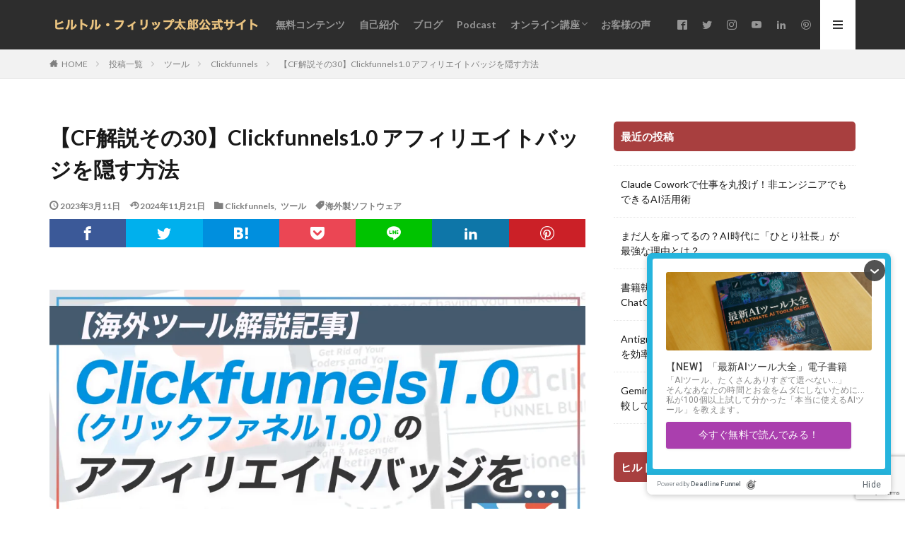

--- FILE ---
content_type: text/html; charset=UTF-8
request_url: https://philipptarohiltl.com/clickfunnels1-how-to-hide-affiliate-badge/
body_size: 31792
content:

<!DOCTYPE html>

<html lang="ja" prefix="og: http://ogp.me/ns#" class="t-html 
">

<head prefix="og: http://ogp.me/ns# fb: http://ogp.me/ns/fb# article: http://ogp.me/ns/article#">
<meta charset="UTF-8">
<meta name='robots' content='index, follow, max-image-preview:large, max-snippet:-1, max-video-preview:-1' />
	<style>img:is([sizes="auto" i], [sizes^="auto," i]) { contain-intrinsic-size: 3000px 1500px }</style>
	
	<!-- This site is optimized with the Yoast SEO plugin v26.6 - https://yoast.com/wordpress/plugins/seo/ -->
	<title>【CF解説その30】Clickfunnels1.0 アフィリエイトバッジを隠す方法 - ヒルトルフィリップ太郎公式サイト</title>
	<meta name="description" content="クリックファネル1.0についてよくご質問いただく「アフィリエイトバッジを外す方法」について解説します。" />
	<link rel="canonical" href="https://philipptarohiltl.com/clickfunnels1-how-to-hide-affiliate-badge/" />
	<meta property="og:locale" content="ja_JP" />
	<meta property="og:type" content="article" />
	<meta property="og:title" content="【CF解説その30】Clickfunnels1.0 アフィリエイトバッジを隠す方法 - ヒルトルフィリップ太郎公式サイト" />
	<meta property="og:description" content="クリックファネル1.0についてよくご質問いただく「アフィリエイトバッジを外す方法」について解説します。" />
	<meta property="og:url" content="https://philipptarohiltl.com/clickfunnels1-how-to-hide-affiliate-badge/" />
	<meta property="og:site_name" content="ヒルトルフィリップ太郎公式サイト" />
	<meta property="article:published_time" content="2023-03-10T21:00:00+00:00" />
	<meta property="article:modified_time" content="2024-11-21T02:09:01+00:00" />
	<meta property="og:image" content="https://philipptarohiltl.com/wp-content/uploads/2023/03/cf30-scaled.jpg" />
	<meta property="og:image:width" content="2560" />
	<meta property="og:image:height" content="1440" />
	<meta property="og:image:type" content="image/jpeg" />
	<meta name="author" content="Hiltl" />
	<meta name="twitter:label1" content="執筆者" />
	<meta name="twitter:data1" content="Hiltl" />
	<meta name="twitter:label2" content="推定読み取り時間" />
	<meta name="twitter:data2" content="14分" />
	<script type="application/ld+json" class="yoast-schema-graph">{"@context":"https://schema.org","@graph":[{"@type":"WebPage","@id":"https://philipptarohiltl.com/clickfunnels1-how-to-hide-affiliate-badge/","url":"https://philipptarohiltl.com/clickfunnels1-how-to-hide-affiliate-badge/","name":"【CF解説その30】Clickfunnels1.0 アフィリエイトバッジを隠す方法 - ヒルトルフィリップ太郎公式サイト","isPartOf":{"@id":"https://philipptarohiltl.com/#website"},"primaryImageOfPage":{"@id":"https://philipptarohiltl.com/clickfunnels1-how-to-hide-affiliate-badge/#primaryimage"},"image":{"@id":"https://philipptarohiltl.com/clickfunnels1-how-to-hide-affiliate-badge/#primaryimage"},"thumbnailUrl":"https://i0.wp.com/philipptarohiltl.com/wp-content/uploads/2023/03/cf30-scaled.jpg?fit=2560%2C1440&ssl=1","datePublished":"2023-03-10T21:00:00+00:00","dateModified":"2024-11-21T02:09:01+00:00","author":{"@id":"https://philipptarohiltl.com/#/schema/person/18aecf49dd2630edbc899d5825b6abae"},"description":"クリックファネル1.0についてよくご質問いただく「アフィリエイトバッジを外す方法」について解説します。","breadcrumb":{"@id":"https://philipptarohiltl.com/clickfunnels1-how-to-hide-affiliate-badge/#breadcrumb"},"inLanguage":"ja","potentialAction":[{"@type":"ReadAction","target":["https://philipptarohiltl.com/clickfunnels1-how-to-hide-affiliate-badge/"]}]},{"@type":"ImageObject","inLanguage":"ja","@id":"https://philipptarohiltl.com/clickfunnels1-how-to-hide-affiliate-badge/#primaryimage","url":"https://i0.wp.com/philipptarohiltl.com/wp-content/uploads/2023/03/cf30-scaled.jpg?fit=2560%2C1440&ssl=1","contentUrl":"https://i0.wp.com/philipptarohiltl.com/wp-content/uploads/2023/03/cf30-scaled.jpg?fit=2560%2C1440&ssl=1","width":2560,"height":1440},{"@type":"BreadcrumbList","@id":"https://philipptarohiltl.com/clickfunnels1-how-to-hide-affiliate-badge/#breadcrumb","itemListElement":[{"@type":"ListItem","position":1,"name":"ホーム","item":"https://philipptarohiltl.com/"},{"@type":"ListItem","position":2,"name":"投稿一覧","item":"https://philipptarohiltl.com/bloglist/"},{"@type":"ListItem","position":3,"name":"【CF解説その30】Clickfunnels1.0 アフィリエイトバッジを隠す方法"}]},{"@type":"WebSite","@id":"https://philipptarohiltl.com/#website","url":"https://philipptarohiltl.com/","name":"ヒルトルフィリップ太郎公式サイト","description":"株式会社ヒルトル代表のヒルトルフィリップ太郎の公式サイトです。中小企業経営者・個人事業主の方に有益な最新のWEBマーケティング情報を発信しています。","potentialAction":[{"@type":"SearchAction","target":{"@type":"EntryPoint","urlTemplate":"https://philipptarohiltl.com/?s={search_term_string}"},"query-input":{"@type":"PropertyValueSpecification","valueRequired":true,"valueName":"search_term_string"}}],"inLanguage":"ja"},{"@type":"Person","@id":"https://philipptarohiltl.com/#/schema/person/18aecf49dd2630edbc899d5825b6abae","name":"Hiltl","image":{"@type":"ImageObject","inLanguage":"ja","@id":"https://philipptarohiltl.com/#/schema/person/image/","url":"https://secure.gravatar.com/avatar/73e9a76769883052b4f5833e0b76f7c79a33352d5c0b34d1cc0fe2eaace1fe1f?s=96&r=g","contentUrl":"https://secure.gravatar.com/avatar/73e9a76769883052b4f5833e0b76f7c79a33352d5c0b34d1cc0fe2eaace1fe1f?s=96&r=g","caption":"Hiltl"}}]}</script>
	<!-- / Yoast SEO plugin. -->


<link rel='dns-prefetch' href='//stats.wp.com' />
<link rel='dns-prefetch' href='//v0.wordpress.com' />
<link rel='preconnect' href='//i0.wp.com' />
<script type="text/javascript" id="wpp-js" src="https://philipptarohiltl.com/wp-content/plugins/wordpress-popular-posts/assets/js/wpp.min.js?ver=7.3.6" data-sampling="0" data-sampling-rate="100" data-api-url="https://philipptarohiltl.com/wp-json/wordpress-popular-posts" data-post-id="4155" data-token="d55bbee9bf" data-lang="0" data-debug="0"></script>
		<!-- This site uses the Google Analytics by MonsterInsights plugin v9.11.0 - Using Analytics tracking - https://www.monsterinsights.com/ -->
							<script src="//www.googletagmanager.com/gtag/js?id=G-HXW5WYF241"  data-cfasync="false" data-wpfc-render="false" type="text/javascript" async></script>
			<script data-cfasync="false" data-wpfc-render="false" type="text/javascript">
				var mi_version = '9.11.0';
				var mi_track_user = true;
				var mi_no_track_reason = '';
								var MonsterInsightsDefaultLocations = {"page_location":"https:\/\/philipptarohiltl.com\/clickfunnels1-how-to-hide-affiliate-badge\/"};
								if ( typeof MonsterInsightsPrivacyGuardFilter === 'function' ) {
					var MonsterInsightsLocations = (typeof MonsterInsightsExcludeQuery === 'object') ? MonsterInsightsPrivacyGuardFilter( MonsterInsightsExcludeQuery ) : MonsterInsightsPrivacyGuardFilter( MonsterInsightsDefaultLocations );
				} else {
					var MonsterInsightsLocations = (typeof MonsterInsightsExcludeQuery === 'object') ? MonsterInsightsExcludeQuery : MonsterInsightsDefaultLocations;
				}

								var disableStrs = [
										'ga-disable-G-HXW5WYF241',
									];

				/* Function to detect opted out users */
				function __gtagTrackerIsOptedOut() {
					for (var index = 0; index < disableStrs.length; index++) {
						if (document.cookie.indexOf(disableStrs[index] + '=true') > -1) {
							return true;
						}
					}

					return false;
				}

				/* Disable tracking if the opt-out cookie exists. */
				if (__gtagTrackerIsOptedOut()) {
					for (var index = 0; index < disableStrs.length; index++) {
						window[disableStrs[index]] = true;
					}
				}

				/* Opt-out function */
				function __gtagTrackerOptout() {
					for (var index = 0; index < disableStrs.length; index++) {
						document.cookie = disableStrs[index] + '=true; expires=Thu, 31 Dec 2099 23:59:59 UTC; path=/';
						window[disableStrs[index]] = true;
					}
				}

				if ('undefined' === typeof gaOptout) {
					function gaOptout() {
						__gtagTrackerOptout();
					}
				}
								window.dataLayer = window.dataLayer || [];

				window.MonsterInsightsDualTracker = {
					helpers: {},
					trackers: {},
				};
				if (mi_track_user) {
					function __gtagDataLayer() {
						dataLayer.push(arguments);
					}

					function __gtagTracker(type, name, parameters) {
						if (!parameters) {
							parameters = {};
						}

						if (parameters.send_to) {
							__gtagDataLayer.apply(null, arguments);
							return;
						}

						if (type === 'event') {
														parameters.send_to = monsterinsights_frontend.v4_id;
							var hookName = name;
							if (typeof parameters['event_category'] !== 'undefined') {
								hookName = parameters['event_category'] + ':' + name;
							}

							if (typeof MonsterInsightsDualTracker.trackers[hookName] !== 'undefined') {
								MonsterInsightsDualTracker.trackers[hookName](parameters);
							} else {
								__gtagDataLayer('event', name, parameters);
							}
							
						} else {
							__gtagDataLayer.apply(null, arguments);
						}
					}

					__gtagTracker('js', new Date());
					__gtagTracker('set', {
						'developer_id.dZGIzZG': true,
											});
					if ( MonsterInsightsLocations.page_location ) {
						__gtagTracker('set', MonsterInsightsLocations);
					}
										__gtagTracker('config', 'G-HXW5WYF241', {"forceSSL":"true"} );
										window.gtag = __gtagTracker;										(function () {
						/* https://developers.google.com/analytics/devguides/collection/analyticsjs/ */
						/* ga and __gaTracker compatibility shim. */
						var noopfn = function () {
							return null;
						};
						var newtracker = function () {
							return new Tracker();
						};
						var Tracker = function () {
							return null;
						};
						var p = Tracker.prototype;
						p.get = noopfn;
						p.set = noopfn;
						p.send = function () {
							var args = Array.prototype.slice.call(arguments);
							args.unshift('send');
							__gaTracker.apply(null, args);
						};
						var __gaTracker = function () {
							var len = arguments.length;
							if (len === 0) {
								return;
							}
							var f = arguments[len - 1];
							if (typeof f !== 'object' || f === null || typeof f.hitCallback !== 'function') {
								if ('send' === arguments[0]) {
									var hitConverted, hitObject = false, action;
									if ('event' === arguments[1]) {
										if ('undefined' !== typeof arguments[3]) {
											hitObject = {
												'eventAction': arguments[3],
												'eventCategory': arguments[2],
												'eventLabel': arguments[4],
												'value': arguments[5] ? arguments[5] : 1,
											}
										}
									}
									if ('pageview' === arguments[1]) {
										if ('undefined' !== typeof arguments[2]) {
											hitObject = {
												'eventAction': 'page_view',
												'page_path': arguments[2],
											}
										}
									}
									if (typeof arguments[2] === 'object') {
										hitObject = arguments[2];
									}
									if (typeof arguments[5] === 'object') {
										Object.assign(hitObject, arguments[5]);
									}
									if ('undefined' !== typeof arguments[1].hitType) {
										hitObject = arguments[1];
										if ('pageview' === hitObject.hitType) {
											hitObject.eventAction = 'page_view';
										}
									}
									if (hitObject) {
										action = 'timing' === arguments[1].hitType ? 'timing_complete' : hitObject.eventAction;
										hitConverted = mapArgs(hitObject);
										__gtagTracker('event', action, hitConverted);
									}
								}
								return;
							}

							function mapArgs(args) {
								var arg, hit = {};
								var gaMap = {
									'eventCategory': 'event_category',
									'eventAction': 'event_action',
									'eventLabel': 'event_label',
									'eventValue': 'event_value',
									'nonInteraction': 'non_interaction',
									'timingCategory': 'event_category',
									'timingVar': 'name',
									'timingValue': 'value',
									'timingLabel': 'event_label',
									'page': 'page_path',
									'location': 'page_location',
									'title': 'page_title',
									'referrer' : 'page_referrer',
								};
								for (arg in args) {
																		if (!(!args.hasOwnProperty(arg) || !gaMap.hasOwnProperty(arg))) {
										hit[gaMap[arg]] = args[arg];
									} else {
										hit[arg] = args[arg];
									}
								}
								return hit;
							}

							try {
								f.hitCallback();
							} catch (ex) {
							}
						};
						__gaTracker.create = newtracker;
						__gaTracker.getByName = newtracker;
						__gaTracker.getAll = function () {
							return [];
						};
						__gaTracker.remove = noopfn;
						__gaTracker.loaded = true;
						window['__gaTracker'] = __gaTracker;
					})();
									} else {
										console.log("");
					(function () {
						function __gtagTracker() {
							return null;
						}

						window['__gtagTracker'] = __gtagTracker;
						window['gtag'] = __gtagTracker;
					})();
									}
			</script>
							<!-- / Google Analytics by MonsterInsights -->
		<link rel='stylesheet' id='wp-block-library-css' href='https://philipptarohiltl.com/wp-includes/css/dist/block-library/style.min.css?ver=6.8.3' type='text/css' media='all' />
<style id='classic-theme-styles-inline-css' type='text/css'>
/*! This file is auto-generated */
.wp-block-button__link{color:#fff;background-color:#32373c;border-radius:9999px;box-shadow:none;text-decoration:none;padding:calc(.667em + 2px) calc(1.333em + 2px);font-size:1.125em}.wp-block-file__button{background:#32373c;color:#fff;text-decoration:none}
</style>
<link rel='stylesheet' id='mediaelement-css' href='https://philipptarohiltl.com/wp-includes/js/mediaelement/mediaelementplayer-legacy.min.css?ver=4.2.17' type='text/css' media='all' />
<link rel='stylesheet' id='wp-mediaelement-css' href='https://philipptarohiltl.com/wp-includes/js/mediaelement/wp-mediaelement.min.css?ver=6.8.3' type='text/css' media='all' />
<style id='jetpack-sharing-buttons-style-inline-css' type='text/css'>
.jetpack-sharing-buttons__services-list{display:flex;flex-direction:row;flex-wrap:wrap;gap:0;list-style-type:none;margin:5px;padding:0}.jetpack-sharing-buttons__services-list.has-small-icon-size{font-size:12px}.jetpack-sharing-buttons__services-list.has-normal-icon-size{font-size:16px}.jetpack-sharing-buttons__services-list.has-large-icon-size{font-size:24px}.jetpack-sharing-buttons__services-list.has-huge-icon-size{font-size:36px}@media print{.jetpack-sharing-buttons__services-list{display:none!important}}.editor-styles-wrapper .wp-block-jetpack-sharing-buttons{gap:0;padding-inline-start:0}ul.jetpack-sharing-buttons__services-list.has-background{padding:1.25em 2.375em}
</style>
<style id='global-styles-inline-css' type='text/css'>
:root{--wp--preset--aspect-ratio--square: 1;--wp--preset--aspect-ratio--4-3: 4/3;--wp--preset--aspect-ratio--3-4: 3/4;--wp--preset--aspect-ratio--3-2: 3/2;--wp--preset--aspect-ratio--2-3: 2/3;--wp--preset--aspect-ratio--16-9: 16/9;--wp--preset--aspect-ratio--9-16: 9/16;--wp--preset--color--black: #000000;--wp--preset--color--cyan-bluish-gray: #abb8c3;--wp--preset--color--white: #ffffff;--wp--preset--color--pale-pink: #f78da7;--wp--preset--color--vivid-red: #cf2e2e;--wp--preset--color--luminous-vivid-orange: #ff6900;--wp--preset--color--luminous-vivid-amber: #fcb900;--wp--preset--color--light-green-cyan: #7bdcb5;--wp--preset--color--vivid-green-cyan: #00d084;--wp--preset--color--pale-cyan-blue: #8ed1fc;--wp--preset--color--vivid-cyan-blue: #0693e3;--wp--preset--color--vivid-purple: #9b51e0;--wp--preset--gradient--vivid-cyan-blue-to-vivid-purple: linear-gradient(135deg,rgba(6,147,227,1) 0%,rgb(155,81,224) 100%);--wp--preset--gradient--light-green-cyan-to-vivid-green-cyan: linear-gradient(135deg,rgb(122,220,180) 0%,rgb(0,208,130) 100%);--wp--preset--gradient--luminous-vivid-amber-to-luminous-vivid-orange: linear-gradient(135deg,rgba(252,185,0,1) 0%,rgba(255,105,0,1) 100%);--wp--preset--gradient--luminous-vivid-orange-to-vivid-red: linear-gradient(135deg,rgba(255,105,0,1) 0%,rgb(207,46,46) 100%);--wp--preset--gradient--very-light-gray-to-cyan-bluish-gray: linear-gradient(135deg,rgb(238,238,238) 0%,rgb(169,184,195) 100%);--wp--preset--gradient--cool-to-warm-spectrum: linear-gradient(135deg,rgb(74,234,220) 0%,rgb(151,120,209) 20%,rgb(207,42,186) 40%,rgb(238,44,130) 60%,rgb(251,105,98) 80%,rgb(254,248,76) 100%);--wp--preset--gradient--blush-light-purple: linear-gradient(135deg,rgb(255,206,236) 0%,rgb(152,150,240) 100%);--wp--preset--gradient--blush-bordeaux: linear-gradient(135deg,rgb(254,205,165) 0%,rgb(254,45,45) 50%,rgb(107,0,62) 100%);--wp--preset--gradient--luminous-dusk: linear-gradient(135deg,rgb(255,203,112) 0%,rgb(199,81,192) 50%,rgb(65,88,208) 100%);--wp--preset--gradient--pale-ocean: linear-gradient(135deg,rgb(255,245,203) 0%,rgb(182,227,212) 50%,rgb(51,167,181) 100%);--wp--preset--gradient--electric-grass: linear-gradient(135deg,rgb(202,248,128) 0%,rgb(113,206,126) 100%);--wp--preset--gradient--midnight: linear-gradient(135deg,rgb(2,3,129) 0%,rgb(40,116,252) 100%);--wp--preset--font-size--small: 13px;--wp--preset--font-size--medium: 20px;--wp--preset--font-size--large: 36px;--wp--preset--font-size--x-large: 42px;--wp--preset--spacing--20: 0.44rem;--wp--preset--spacing--30: 0.67rem;--wp--preset--spacing--40: 1rem;--wp--preset--spacing--50: 1.5rem;--wp--preset--spacing--60: 2.25rem;--wp--preset--spacing--70: 3.38rem;--wp--preset--spacing--80: 5.06rem;--wp--preset--shadow--natural: 6px 6px 9px rgba(0, 0, 0, 0.2);--wp--preset--shadow--deep: 12px 12px 50px rgba(0, 0, 0, 0.4);--wp--preset--shadow--sharp: 6px 6px 0px rgba(0, 0, 0, 0.2);--wp--preset--shadow--outlined: 6px 6px 0px -3px rgba(255, 255, 255, 1), 6px 6px rgba(0, 0, 0, 1);--wp--preset--shadow--crisp: 6px 6px 0px rgba(0, 0, 0, 1);}:where(.is-layout-flex){gap: 0.5em;}:where(.is-layout-grid){gap: 0.5em;}body .is-layout-flex{display: flex;}.is-layout-flex{flex-wrap: wrap;align-items: center;}.is-layout-flex > :is(*, div){margin: 0;}body .is-layout-grid{display: grid;}.is-layout-grid > :is(*, div){margin: 0;}:where(.wp-block-columns.is-layout-flex){gap: 2em;}:where(.wp-block-columns.is-layout-grid){gap: 2em;}:where(.wp-block-post-template.is-layout-flex){gap: 1.25em;}:where(.wp-block-post-template.is-layout-grid){gap: 1.25em;}.has-black-color{color: var(--wp--preset--color--black) !important;}.has-cyan-bluish-gray-color{color: var(--wp--preset--color--cyan-bluish-gray) !important;}.has-white-color{color: var(--wp--preset--color--white) !important;}.has-pale-pink-color{color: var(--wp--preset--color--pale-pink) !important;}.has-vivid-red-color{color: var(--wp--preset--color--vivid-red) !important;}.has-luminous-vivid-orange-color{color: var(--wp--preset--color--luminous-vivid-orange) !important;}.has-luminous-vivid-amber-color{color: var(--wp--preset--color--luminous-vivid-amber) !important;}.has-light-green-cyan-color{color: var(--wp--preset--color--light-green-cyan) !important;}.has-vivid-green-cyan-color{color: var(--wp--preset--color--vivid-green-cyan) !important;}.has-pale-cyan-blue-color{color: var(--wp--preset--color--pale-cyan-blue) !important;}.has-vivid-cyan-blue-color{color: var(--wp--preset--color--vivid-cyan-blue) !important;}.has-vivid-purple-color{color: var(--wp--preset--color--vivid-purple) !important;}.has-black-background-color{background-color: var(--wp--preset--color--black) !important;}.has-cyan-bluish-gray-background-color{background-color: var(--wp--preset--color--cyan-bluish-gray) !important;}.has-white-background-color{background-color: var(--wp--preset--color--white) !important;}.has-pale-pink-background-color{background-color: var(--wp--preset--color--pale-pink) !important;}.has-vivid-red-background-color{background-color: var(--wp--preset--color--vivid-red) !important;}.has-luminous-vivid-orange-background-color{background-color: var(--wp--preset--color--luminous-vivid-orange) !important;}.has-luminous-vivid-amber-background-color{background-color: var(--wp--preset--color--luminous-vivid-amber) !important;}.has-light-green-cyan-background-color{background-color: var(--wp--preset--color--light-green-cyan) !important;}.has-vivid-green-cyan-background-color{background-color: var(--wp--preset--color--vivid-green-cyan) !important;}.has-pale-cyan-blue-background-color{background-color: var(--wp--preset--color--pale-cyan-blue) !important;}.has-vivid-cyan-blue-background-color{background-color: var(--wp--preset--color--vivid-cyan-blue) !important;}.has-vivid-purple-background-color{background-color: var(--wp--preset--color--vivid-purple) !important;}.has-black-border-color{border-color: var(--wp--preset--color--black) !important;}.has-cyan-bluish-gray-border-color{border-color: var(--wp--preset--color--cyan-bluish-gray) !important;}.has-white-border-color{border-color: var(--wp--preset--color--white) !important;}.has-pale-pink-border-color{border-color: var(--wp--preset--color--pale-pink) !important;}.has-vivid-red-border-color{border-color: var(--wp--preset--color--vivid-red) !important;}.has-luminous-vivid-orange-border-color{border-color: var(--wp--preset--color--luminous-vivid-orange) !important;}.has-luminous-vivid-amber-border-color{border-color: var(--wp--preset--color--luminous-vivid-amber) !important;}.has-light-green-cyan-border-color{border-color: var(--wp--preset--color--light-green-cyan) !important;}.has-vivid-green-cyan-border-color{border-color: var(--wp--preset--color--vivid-green-cyan) !important;}.has-pale-cyan-blue-border-color{border-color: var(--wp--preset--color--pale-cyan-blue) !important;}.has-vivid-cyan-blue-border-color{border-color: var(--wp--preset--color--vivid-cyan-blue) !important;}.has-vivid-purple-border-color{border-color: var(--wp--preset--color--vivid-purple) !important;}.has-vivid-cyan-blue-to-vivid-purple-gradient-background{background: var(--wp--preset--gradient--vivid-cyan-blue-to-vivid-purple) !important;}.has-light-green-cyan-to-vivid-green-cyan-gradient-background{background: var(--wp--preset--gradient--light-green-cyan-to-vivid-green-cyan) !important;}.has-luminous-vivid-amber-to-luminous-vivid-orange-gradient-background{background: var(--wp--preset--gradient--luminous-vivid-amber-to-luminous-vivid-orange) !important;}.has-luminous-vivid-orange-to-vivid-red-gradient-background{background: var(--wp--preset--gradient--luminous-vivid-orange-to-vivid-red) !important;}.has-very-light-gray-to-cyan-bluish-gray-gradient-background{background: var(--wp--preset--gradient--very-light-gray-to-cyan-bluish-gray) !important;}.has-cool-to-warm-spectrum-gradient-background{background: var(--wp--preset--gradient--cool-to-warm-spectrum) !important;}.has-blush-light-purple-gradient-background{background: var(--wp--preset--gradient--blush-light-purple) !important;}.has-blush-bordeaux-gradient-background{background: var(--wp--preset--gradient--blush-bordeaux) !important;}.has-luminous-dusk-gradient-background{background: var(--wp--preset--gradient--luminous-dusk) !important;}.has-pale-ocean-gradient-background{background: var(--wp--preset--gradient--pale-ocean) !important;}.has-electric-grass-gradient-background{background: var(--wp--preset--gradient--electric-grass) !important;}.has-midnight-gradient-background{background: var(--wp--preset--gradient--midnight) !important;}.has-small-font-size{font-size: var(--wp--preset--font-size--small) !important;}.has-medium-font-size{font-size: var(--wp--preset--font-size--medium) !important;}.has-large-font-size{font-size: var(--wp--preset--font-size--large) !important;}.has-x-large-font-size{font-size: var(--wp--preset--font-size--x-large) !important;}
:where(.wp-block-post-template.is-layout-flex){gap: 1.25em;}:where(.wp-block-post-template.is-layout-grid){gap: 1.25em;}
:where(.wp-block-columns.is-layout-flex){gap: 2em;}:where(.wp-block-columns.is-layout-grid){gap: 2em;}
:root :where(.wp-block-pullquote){font-size: 1.5em;line-height: 1.6;}
</style>
<link rel='stylesheet' id='contact-form-7-css' href='https://philipptarohiltl.com/wp-content/plugins/contact-form-7/includes/css/styles.css?ver=6.1.4' type='text/css' media='all' />
<link rel='stylesheet' id='wp-show-posts-css' href='https://philipptarohiltl.com/wp-content/plugins/wp-show-posts/css/wp-show-posts-min.css?ver=1.1.6' type='text/css' media='all' />
<link rel='stylesheet' id='wordpress-popular-posts-css-css' href='https://philipptarohiltl.com/wp-content/plugins/wordpress-popular-posts/assets/css/wpp.css?ver=7.3.6' type='text/css' media='all' />
<style id='jetpack_facebook_likebox-inline-css' type='text/css'>
.widget_facebook_likebox {
	overflow: hidden;
}

</style>
<script type="text/javascript" src="https://philipptarohiltl.com/wp-content/plugins/google-analytics-for-wordpress/assets/js/frontend-gtag.min.js?ver=9.11.0" id="monsterinsights-frontend-script-js" async="async" data-wp-strategy="async"></script>
<script data-cfasync="false" data-wpfc-render="false" type="text/javascript" id='monsterinsights-frontend-script-js-extra'>/* <![CDATA[ */
var monsterinsights_frontend = {"js_events_tracking":"true","download_extensions":"doc,pdf,ppt,zip,xls,docx,pptx,xlsx","inbound_paths":"[]","home_url":"https:\/\/philipptarohiltl.com","hash_tracking":"false","v4_id":"G-HXW5WYF241"};/* ]]> */
</script>
<link rel="https://api.w.org/" href="https://philipptarohiltl.com/wp-json/" /><link rel="alternate" title="JSON" type="application/json" href="https://philipptarohiltl.com/wp-json/wp/v2/posts/4155" /><link rel="alternate" title="oEmbed (JSON)" type="application/json+oembed" href="https://philipptarohiltl.com/wp-json/oembed/1.0/embed?url=https%3A%2F%2Fphilipptarohiltl.com%2Fclickfunnels1-how-to-hide-affiliate-badge%2F" />
<link rel="alternate" title="oEmbed (XML)" type="text/xml+oembed" href="https://philipptarohiltl.com/wp-json/oembed/1.0/embed?url=https%3A%2F%2Fphilipptarohiltl.com%2Fclickfunnels1-how-to-hide-affiliate-badge%2F&#038;format=xml" />
<!-- Google Tag Manager -->
<script src="https://philipptarohiltl.com/sys/projects/ga4/gtm.js"></script>
<!-- End Google Tag Manager -->

<!-- Meta Pixel Code -->
<script>
!function(f,b,e,v,n,t,s)
{if(f.fbq)return;n=f.fbq=function(){n.callMethod?
n.callMethod.apply(n,arguments):n.queue.push(arguments)};
if(!f._fbq)f._fbq=n;n.push=n;n.loaded=!0;n.version='2.0';
n.queue=[];t=b.createElement(e);t.async=!0;
t.src=v;s=b.getElementsByTagName(e)[0];
s.parentNode.insertBefore(t,s)}(window, document,'script',
'https://connect.facebook.net/en_US/fbevents.js');
fbq('init', '827070490770916');
fbq('track', 'PageView');
</script>
<noscript><img height="1" width="1" style="display:none"
src="https://www.facebook.com/tr?id=827070490770916&ev=PageView&noscript=1"
/></noscript>
<!-- End Meta Pixel Code -->	<style>img#wpstats{display:none}</style>
		            <style id="wpp-loading-animation-styles">@-webkit-keyframes bgslide{from{background-position-x:0}to{background-position-x:-200%}}@keyframes bgslide{from{background-position-x:0}to{background-position-x:-200%}}.wpp-widget-block-placeholder,.wpp-shortcode-placeholder{margin:0 auto;width:60px;height:3px;background:#dd3737;background:linear-gradient(90deg,#dd3737 0%,#571313 10%,#dd3737 100%);background-size:200% auto;border-radius:3px;-webkit-animation:bgslide 1s infinite linear;animation:bgslide 1s infinite linear}</style>
            <link rel="stylesheet" href="https://philipptarohiltl.com/wp-content/themes/the-thor/css/icon.min.css">
<link rel="stylesheet" href="https://fonts.googleapis.com/css?family=Lato:100,300,400,700,900">
<link rel="stylesheet" href="https://fonts.googleapis.com/css?family=Fjalla+One">
<link rel="stylesheet" href="https://fonts.googleapis.com/css?family=Noto+Sans+JP:100,200,300,400,500,600,700,800,900">
<link rel="stylesheet" href="https://philipptarohiltl.com/wp-content/themes/the-thor/style.min.css">
<link rel="stylesheet" href="https://philipptarohiltl.com/wp-content/themes/the-thor-child/style-user.css?1636454267">
<link rel="canonical" href="https://philipptarohiltl.com/clickfunnels1-how-to-hide-affiliate-badge/" />
<script src="https://ajax.googleapis.com/ajax/libs/jquery/1.12.4/jquery.min.js"></script>
<meta http-equiv="X-UA-Compatible" content="IE=edge">
<meta name="viewport" content="width=device-width, initial-scale=1, viewport-fit=cover"/>
<style>
.t-headerColor .l-header{background-color:#2d2d2d;}.t-headerColor .globalNavi::before{background: -webkit-gradient(linear,left top,right top,color-stop(0%,rgba(255,255,255,0)),color-stop(100%,#2d2d2d));}.t-headerColor .subNavi__link-pickup:hover{color:#2d2d2d;}.snsFooter{background-color:#c1ab68}.widget-foot .heading.heading-widget{background-color:#3d3d3d}.widget-foot .heading.heading-widgetsimple{background-color:#3d3d3d}.widget-foot .heading.heading-widgetsimplewide{background-color:#3d3d3d}.widget-foot .heading.heading-widgetwide{background-color:#3d3d3d}.widget-foot .heading.heading-widgetbottom:before{border-color:#3d3d3d}.widget-foot .heading.heading-widgetborder{border-color:#3d3d3d}.widget-foot .heading.heading-widgetborder::before,.widget-foot .heading.heading-widgetborder::after{background-color:#3d3d3d}@media only screen and (min-width: 768px){.still {height: 480px;}}.still.still-movie .still__box{background-image:url(https://i0.wp.com/philipptarohiltl.com/wp-content/uploads/2020/10/hiltl-hpheader3.jpg?fit=768%2C325&ssl=1);}@media only screen and (min-width: 768px){.still.still-movie .still__box{background-image:url(https://i0.wp.com/philipptarohiltl.com/wp-content/uploads/2020/10/hiltl-hpheader3.jpg?fit=1366%2C578&ssl=1);}}<br />
<b>Warning</b>:  Trying to access array offset on false in <b>/home/hiltl/philipptarohiltl.com/public_html/wp-content/themes/the-thor/inc/parts/wp_head.php</b> on line <b>624</b><br />
<br />
<b>Warning</b>:  Trying to access array offset on false in <b>/home/hiltl/philipptarohiltl.com/public_html/wp-content/themes/the-thor/inc/parts/wp_head.php</b> on line <b>624</b><br />
<br />
<b>Warning</b>:  Trying to access array offset on false in <b>/home/hiltl/philipptarohiltl.com/public_html/wp-content/themes/the-thor/inc/parts/wp_head.php</b> on line <b>624</b><br />
<br />
<b>Warning</b>:  Trying to access array offset on false in <b>/home/hiltl/philipptarohiltl.com/public_html/wp-content/themes/the-thor/inc/parts/wp_head.php</b> on line <b>624</b><br />
<br />
<b>Warning</b>:  Trying to access array offset on false in <b>/home/hiltl/philipptarohiltl.com/public_html/wp-content/themes/the-thor/inc/parts/wp_head.php</b> on line <b>624</b><br />
<br />
<b>Warning</b>:  Trying to access array offset on false in <b>/home/hiltl/philipptarohiltl.com/public_html/wp-content/themes/the-thor/inc/parts/wp_head.php</b> on line <b>624</b><br />
<br />
<b>Warning</b>:  Trying to access array offset on false in <b>/home/hiltl/philipptarohiltl.com/public_html/wp-content/themes/the-thor/inc/parts/wp_head.php</b> on line <b>624</b><br />
<br />
<b>Warning</b>:  Trying to access array offset on false in <b>/home/hiltl/philipptarohiltl.com/public_html/wp-content/themes/the-thor/inc/parts/wp_head.php</b> on line <b>624</b><br />
<br />
<b>Warning</b>:  Trying to access array offset on false in <b>/home/hiltl/philipptarohiltl.com/public_html/wp-content/themes/the-thor/inc/parts/wp_head.php</b> on line <b>624</b><br />
<br />
<b>Warning</b>:  Trying to access array offset on false in <b>/home/hiltl/philipptarohiltl.com/public_html/wp-content/themes/the-thor/inc/parts/wp_head.php</b> on line <b>624</b><br />
<br />
<b>Warning</b>:  Trying to access array offset on false in <b>/home/hiltl/philipptarohiltl.com/public_html/wp-content/themes/the-thor/inc/parts/wp_head.php</b> on line <b>624</b><br />
<br />
<b>Warning</b>:  Trying to access array offset on false in <b>/home/hiltl/philipptarohiltl.com/public_html/wp-content/themes/the-thor/inc/parts/wp_head.php</b> on line <b>624</b><br />
<br />
<b>Warning</b>:  Trying to access array offset on false in <b>/home/hiltl/philipptarohiltl.com/public_html/wp-content/themes/the-thor/inc/parts/wp_head.php</b> on line <b>624</b><br />
<br />
<b>Warning</b>:  Trying to access array offset on false in <b>/home/hiltl/philipptarohiltl.com/public_html/wp-content/themes/the-thor/inc/parts/wp_head.php</b> on line <b>624</b><br />
<br />
<b>Warning</b>:  Trying to access array offset on false in <b>/home/hiltl/philipptarohiltl.com/public_html/wp-content/themes/the-thor/inc/parts/wp_head.php</b> on line <b>624</b><br />
<br />
<b>Warning</b>:  Trying to access array offset on false in <b>/home/hiltl/philipptarohiltl.com/public_html/wp-content/themes/the-thor/inc/parts/wp_head.php</b> on line <b>624</b><br />
<br />
<b>Warning</b>:  Trying to access array offset on false in <b>/home/hiltl/philipptarohiltl.com/public_html/wp-content/themes/the-thor/inc/parts/wp_head.php</b> on line <b>624</b><br />
<br />
<b>Warning</b>:  Trying to access array offset on false in <b>/home/hiltl/philipptarohiltl.com/public_html/wp-content/themes/the-thor/inc/parts/wp_head.php</b> on line <b>624</b><br />
<br />
<b>Warning</b>:  Trying to access array offset on false in <b>/home/hiltl/philipptarohiltl.com/public_html/wp-content/themes/the-thor/inc/parts/wp_head.php</b> on line <b>624</b><br />
<br />
<b>Warning</b>:  Trying to access array offset on false in <b>/home/hiltl/philipptarohiltl.com/public_html/wp-content/themes/the-thor/inc/parts/wp_head.php</b> on line <b>624</b><br />
<br />
<b>Warning</b>:  Trying to access array offset on false in <b>/home/hiltl/philipptarohiltl.com/public_html/wp-content/themes/the-thor/inc/parts/wp_head.php</b> on line <b>624</b><br />
<br />
<b>Warning</b>:  Trying to access array offset on false in <b>/home/hiltl/philipptarohiltl.com/public_html/wp-content/themes/the-thor/inc/parts/wp_head.php</b> on line <b>624</b><br />
<br />
<b>Warning</b>:  Trying to access array offset on false in <b>/home/hiltl/philipptarohiltl.com/public_html/wp-content/themes/the-thor/inc/parts/wp_head.php</b> on line <b>624</b><br />
<br />
<b>Warning</b>:  Trying to access array offset on false in <b>/home/hiltl/philipptarohiltl.com/public_html/wp-content/themes/the-thor/inc/parts/wp_head.php</b> on line <b>624</b><br />
<br />
<b>Warning</b>:  Trying to access array offset on false in <b>/home/hiltl/philipptarohiltl.com/public_html/wp-content/themes/the-thor/inc/parts/wp_head.php</b> on line <b>624</b><br />
<br />
<b>Warning</b>:  Trying to access array offset on false in <b>/home/hiltl/philipptarohiltl.com/public_html/wp-content/themes/the-thor/inc/parts/wp_head.php</b> on line <b>624</b><br />
<br />
<b>Warning</b>:  Trying to access array offset on false in <b>/home/hiltl/philipptarohiltl.com/public_html/wp-content/themes/the-thor/inc/parts/wp_head.php</b> on line <b>624</b><br />
<br />
<b>Warning</b>:  Trying to access array offset on false in <b>/home/hiltl/philipptarohiltl.com/public_html/wp-content/themes/the-thor/inc/parts/wp_head.php</b> on line <b>624</b><br />
<br />
<b>Warning</b>:  Trying to access array offset on false in <b>/home/hiltl/philipptarohiltl.com/public_html/wp-content/themes/the-thor/inc/parts/wp_head.php</b> on line <b>624</b><br />
<br />
<b>Warning</b>:  Trying to access array offset on false in <b>/home/hiltl/philipptarohiltl.com/public_html/wp-content/themes/the-thor/inc/parts/wp_head.php</b> on line <b>624</b><br />
<br />
<b>Warning</b>:  Trying to access array offset on false in <b>/home/hiltl/philipptarohiltl.com/public_html/wp-content/themes/the-thor/inc/parts/wp_head.php</b> on line <b>624</b><br />
<br />
<b>Warning</b>:  Trying to access array offset on false in <b>/home/hiltl/philipptarohiltl.com/public_html/wp-content/themes/the-thor/inc/parts/wp_head.php</b> on line <b>624</b><br />
<br />
<b>Warning</b>:  Trying to access array offset on false in <b>/home/hiltl/philipptarohiltl.com/public_html/wp-content/themes/the-thor/inc/parts/wp_head.php</b> on line <b>624</b><br />
<br />
<b>Warning</b>:  Trying to access array offset on false in <b>/home/hiltl/philipptarohiltl.com/public_html/wp-content/themes/the-thor/inc/parts/wp_head.php</b> on line <b>624</b><br />
<br />
<b>Warning</b>:  Trying to access array offset on false in <b>/home/hiltl/philipptarohiltl.com/public_html/wp-content/themes/the-thor/inc/parts/wp_head.php</b> on line <b>624</b><br />
<br />
<b>Warning</b>:  Trying to access array offset on false in <b>/home/hiltl/philipptarohiltl.com/public_html/wp-content/themes/the-thor/inc/parts/wp_head.php</b> on line <b>624</b><br />
.content .es-LiconBox:before{background-color:#a83f3f;}.content .es-LiconCircle:before{background-color:#a83f3f;}.content .es-BTiconBox:before{background-color:#a83f3f;}.content .es-BTiconCircle:before{background-color:#a83f3f;}.content .es-BiconObi{border-color:#a83f3f;}.content .es-BiconCorner:before{background-color:#a83f3f;}.content .es-BiconCircle:before{background-color:#a83f3f;}.content .es-BmarkHatena::before{background-color:#005293;}.content .es-BmarkExcl::before{background-color:#b60105;}.content .es-BmarkQ::before{background-color:#005293;}.content .es-BmarkQ::after{border-top-color:#005293;}.content .es-BmarkA::before{color:#b60105;}.content .es-BsubTradi::before{color:#ffffff;background-color:#b60105;border-color:#b60105;}.btn__link-primary{color:#ffffff; background-color:#960c43;}.content .btn__link-primary{color:#ffffff; background-color:#960c43;}.searchBtn__contentInner .btn__link-search{color:#ffffff; background-color:#960c43;}.btn__link-secondary{color:#ffffff; background-color:#3f3f3f;}.content .btn__link-secondary{color:#ffffff; background-color:#3f3f3f;}.btn__link-search{color:#ffffff; background-color:#3f3f3f;}.btn__link-normal{color:#3f3f3f;}.content .btn__link-normal{color:#3f3f3f;}.btn__link-normal:hover{background-color:#3f3f3f;}.content .btn__link-normal:hover{background-color:#3f3f3f;}.comments__list .comment-reply-link{color:#3f3f3f;}.comments__list .comment-reply-link:hover{background-color:#3f3f3f;}@media only screen and (min-width: 992px){.subNavi__link-pickup{color:#3f3f3f;}}@media only screen and (min-width: 992px){.subNavi__link-pickup:hover{background-color:#3f3f3f;}}.content h2{color:#191919}.content h3{color:#191919}.content h4{color:#191919}.content h5{color:#191919}.content ul > li::before{color:#a83f3f;}.content ul{color:#191919;}.content ol > li::before{color:#a83f3f; border-color:#a83f3f;}.content ol > li > ol > li::before{background-color:#a83f3f; border-color:#a83f3f;}.content ol > li > ol > li > ol > li::before{color:#a83f3f; border-color:#a83f3f;}.content ol{color:#191919;}.content .balloon .balloon__text{color:#191919; background-color:#f2f2f2;}.content .balloon .balloon__text-left:before{border-left-color:#f2f2f2;}.content .balloon .balloon__text-right:before{border-right-color:#f2f2f2;}.content .balloon-boder .balloon__text{color:#191919; background-color:#ffffff;  border-color:#d8d8d8;}.content .balloon-boder .balloon__text-left:before{border-left-color:#d8d8d8;}.content .balloon-boder .balloon__text-left:after{border-left-color:#ffffff;}.content .balloon-boder .balloon__text-right:before{border-right-color:#d8d8d8;}.content .balloon-boder .balloon__text-right:after{border-right-color:#ffffff;}.content blockquote{color:#191919; background-color:#f2f2f2;}.content blockquote::before{color:#d8d8d8;}.content table{color:#191919; border-top-color:#E5E5E5; border-left-color:#E5E5E5;}.content table th{background:#7f7f7f; color:#ffffff; ;border-right-color:#E5E5E5; border-bottom-color:#E5E5E5;}.content table td{background:#ffffff; ;border-right-color:#E5E5E5; border-bottom-color:#E5E5E5;}.content table tr:nth-child(odd) td{background-color:#f2f2f2;}
</style>
<meta name="generator" content="Elementor 3.34.0; features: additional_custom_breakpoints; settings: css_print_method-internal, google_font-enabled, font_display-auto">
			<style>
				.e-con.e-parent:nth-of-type(n+4):not(.e-lazyloaded):not(.e-no-lazyload),
				.e-con.e-parent:nth-of-type(n+4):not(.e-lazyloaded):not(.e-no-lazyload) * {
					background-image: none !important;
				}
				@media screen and (max-height: 1024px) {
					.e-con.e-parent:nth-of-type(n+3):not(.e-lazyloaded):not(.e-no-lazyload),
					.e-con.e-parent:nth-of-type(n+3):not(.e-lazyloaded):not(.e-no-lazyload) * {
						background-image: none !important;
					}
				}
				@media screen and (max-height: 640px) {
					.e-con.e-parent:nth-of-type(n+2):not(.e-lazyloaded):not(.e-no-lazyload),
					.e-con.e-parent:nth-of-type(n+2):not(.e-lazyloaded):not(.e-no-lazyload) * {
						background-image: none !important;
					}
				}
			</style>
			<link rel="icon" href="https://i0.wp.com/philipptarohiltl.com/wp-content/uploads/2025/06/cropped-Hiltl-profile-photo20250615.png?fit=32%2C32&#038;ssl=1" sizes="32x32" />
<link rel="icon" href="https://i0.wp.com/philipptarohiltl.com/wp-content/uploads/2025/06/cropped-Hiltl-profile-photo20250615.png?fit=192%2C192&#038;ssl=1" sizes="192x192" />
<link rel="apple-touch-icon" href="https://i0.wp.com/philipptarohiltl.com/wp-content/uploads/2025/06/cropped-Hiltl-profile-photo20250615.png?fit=180%2C180&#038;ssl=1" />
<meta name="msapplication-TileImage" content="https://i0.wp.com/philipptarohiltl.com/wp-content/uploads/2025/06/cropped-Hiltl-profile-photo20250615.png?fit=270%2C270&#038;ssl=1" />
		<style type="text/css" id="wp-custom-css">
			/*固定フッターエリア単色カラー*/
.controllerFooter{
background-color: #b22222;
}		</style>
						<style type="text/css" id="c4wp-checkout-css">
					.woocommerce-checkout .c4wp_captcha_field {
						margin-bottom: 10px;
						margin-top: 15px;
						position: relative;
						display: inline-block;
					}
				</style>
							<style type="text/css" id="c4wp-v3-lp-form-css">
				.login #login, .login #lostpasswordform {
					min-width: 350px !important;
				}
				.wpforms-field-c4wp iframe {
					width: 100% !important;
				}
			</style>
			<meta property="og:site_name" content="ヒルトルフィリップ太郎公式サイト" />
<meta property="og:type" content="article" />
<meta property="og:title" content="【CF解説その30】Clickfunnels1.0 アフィリエイトバッジを隠す方法" />
<meta property="og:description" content="今回は、Clickfunnels1.0（クリックファネル1.0）を日本で使われている方からのよくあるご質問ナンバーワンと言っても過言ではない、「クリックファネルのアフィリエイトバッジを外す方法」について解説します。 前回の記事はこちら そも" />
<meta property="og:url" content="https://philipptarohiltl.com/clickfunnels1-how-to-hide-affiliate-badge/" />
<meta property="og:image" content="https://i0.wp.com/philipptarohiltl.com/wp-content/uploads/2023/03/cf30-scaled.jpg?fit=768%2C432&ssl=1" />
<meta name="twitter:card" content="summary" />
<meta name="twitter:site" content="@philitaro" />


</head>
<body class="t-logoSp t-logoPc50 t-naviNoneSp t-headerColor t-footerFixed elementor-default elementor-kit-2340" id="top">
    <header class="l-header"> <div class="container container-header"><p class="siteTitle"><a class="siteTitle__link" href="https://philipptarohiltl.com"><img class="siteTitle__logo" src="https://i0.wp.com/philipptarohiltl.com/wp-content/uploads/2020/11/hiltllogo2.png?fit=300%2C50&ssl=1" alt="ヒルトルフィリップ太郎公式サイト" width="300" height="50" >  </a></p><nav class="globalNavi u-none-sp"><div class="globalNavi__inner"><ul class="globalNavi__list"><li id="menu-item-2422" class="menu-item menu-item-type-post_type menu-item-object-page menu-item-2422"><a href="https://philipptarohiltl.com/contents/">無料コンテンツ</a></li><li id="menu-item-10786" class="menu-item menu-item-type-post_type menu-item-object-page menu-item-10786"><a href="https://philipptarohiltl.com/who-is-philipptaro-hiltl/">自己紹介</a></li><li id="menu-item-2409" class="menu-item menu-item-type-post_type menu-item-object-page current_page_parent menu-item-2409"><a href="https://philipptarohiltl.com/bloglist/">ブログ</a></li><li id="menu-item-2434" class="menu-item menu-item-type-custom menu-item-object-custom menu-item-2434"><a target="_blank" href="https://podcasters.spotify.com/pod/show/philipptarohiltl">Podcast</a></li><li id="menu-item-2557" class="menu-item menu-item-type-custom menu-item-object-custom menu-item-has-children menu-item-2557"><a href="#">オンライン講座</a><ul class="sub-menu"><li id="menu-item-2440" class="menu-item menu-item-type-custom menu-item-object-custom menu-item-2440"><a target="_blank" href="https://www.hiltlmember.com/onlinetraining">オンライン講座一覧</a></li><li id="menu-item-2558" class="menu-item menu-item-type-custom menu-item-object-custom menu-item-2558"><a target="_blank" href="https://www.hiltlmember.com/login">ログインはこちら</a></li></ul></li><li id="menu-item-2641" class="menu-item menu-item-type-post_type menu-item-object-page menu-item-2641"><a href="https://philipptarohiltl.com/voice/">お客様の声</a></li></ul></div></nav><nav class="subNavi"> <ul class="subNavi__list"><li class="subNavi__item"><a class="subNavi__link icon-facebook2" href="https://www.facebook.com/philipptarohiltl"></a></li><li class="subNavi__item"><a class="subNavi__link icon-twitter" href="https://twitter.com/philitaro"></a></li><li class="subNavi__item"><a class="subNavi__link icon-instagram" href="http://instagram.com/philitaro"></a></li><li class="subNavi__item"><a class="subNavi__link icon-youtube" href="https://www.youtube.com/channel/UCJfBRFuohnb7C9-X0CS-3IQ"></a></li><li class="subNavi__item"><a class="subNavi__link icon-linkedin" href="http://ca.linkedin.com/in/company/hiltlinc"></a></li><li class="subNavi__item"><a class="subNavi__link icon-pinterest" href="https://www.pinterest.jp/philitaro"></a></li></ul></nav><div class="menuBtn">  <input class="menuBtn__checkbox" id="menuBtn-checkbox" type="checkbox">  <label class="menuBtn__link menuBtn__link-text icon-menu" for="menuBtn-checkbox"></label>  <label class="menuBtn__unshown" for="menuBtn-checkbox"></label>  <div class="menuBtn__content"> <div class="menuBtn__scroll"><label class="menuBtn__close" for="menuBtn-checkbox"><i class="icon-close"></i>CLOSE</label><div class="menuBtn__contentInner"><nav class="menuBtn__navi u-none-pc"><ul class="menuBtn__naviList"><li class="menuBtn__naviItem"><a class="menuBtn__naviLink icon-facebook" href="https://www.facebook.com/philipptarohiltl"></a></li><li class="menuBtn__naviItem"><a class="menuBtn__naviLink icon-twitter" href="https://twitter.com/philitaro"></a></li><li class="menuBtn__naviItem"><a class="menuBtn__naviLink icon-instagram" href="http://instagram.com/philitaro"></a></li><li class="menuBtn__naviItem"><a class="menuBtn__naviLink icon-youtube" href="https://www.youtube.com/channel/UCJfBRFuohnb7C9-X0CS-3IQ"></a></li><li class="menuBtn__naviItem"><a class="menuBtn__naviLink icon-linkedin" href="http://ca.linkedin.com/in/company/hiltlinc"></a></li><li class="menuBtn__naviItem"><a class="menuBtn__naviLink icon-pinterest" href="https://www.pinterest.jp/philitaro"></a></li> </ul></nav>  <aside class="widget widget-menu widget_nav_menu"><div class="menu-%e3%82%b0%e3%83%ad%e3%83%bc%e3%83%90%e3%83%ab%e3%83%a1%e3%83%8b%e3%83%a5%e3%83%bc-container"><ul id="menu-%e3%82%b0%e3%83%ad%e3%83%bc%e3%83%90%e3%83%ab%e3%83%a1%e3%83%8b%e3%83%a5%e3%83%bc-1" class="menu"><li class="menu-item menu-item-type-post_type menu-item-object-page menu-item-2422"><a href="https://philipptarohiltl.com/contents/">無料コンテンツ</a></li><li class="menu-item menu-item-type-post_type menu-item-object-page menu-item-10786"><a href="https://philipptarohiltl.com/who-is-philipptaro-hiltl/">自己紹介</a></li><li class="menu-item menu-item-type-post_type menu-item-object-page current_page_parent menu-item-2409"><a href="https://philipptarohiltl.com/bloglist/">ブログ</a></li><li class="menu-item menu-item-type-custom menu-item-object-custom menu-item-2434"><a target="_blank" href="https://podcasters.spotify.com/pod/show/philipptarohiltl">Podcast</a></li><li class="menu-item menu-item-type-custom menu-item-object-custom menu-item-has-children menu-item-2557"><a href="#">オンライン講座</a><ul class="sub-menu"><li class="menu-item menu-item-type-custom menu-item-object-custom menu-item-2440"><a target="_blank" href="https://www.hiltlmember.com/onlinetraining">オンライン講座一覧</a></li><li class="menu-item menu-item-type-custom menu-item-object-custom menu-item-2558"><a target="_blank" href="https://www.hiltlmember.com/login">ログインはこちら</a></li></ul></li><li class="menu-item menu-item-type-post_type menu-item-object-page menu-item-2641"><a href="https://philipptarohiltl.com/voice/">お客様の声</a></li></ul></div></aside></div> </div>  </div></div> </div>  </header>      <div class="l-headerBottom">  </div>   <div class="wider"> <div class="breadcrumb"><ul class="breadcrumb__list container"><li class="breadcrumb__item icon-home"><a href="https://philipptarohiltl.com">HOME</a></li><li class="breadcrumb__item"><a href="https://philipptarohiltl.com/bloglist/">投稿一覧</a></li><li class="breadcrumb__item"><a href="https://philipptarohiltl.com/category/tools/">ツール</a></li><li class="breadcrumb__item"><a href="https://philipptarohiltl.com/category/tools/clickfunnels/">Clickfunnels</a></li><li class="breadcrumb__item breadcrumb__item-current"><a href="https://philipptarohiltl.com/clickfunnels1-how-to-hide-affiliate-badge/">【CF解説その30】Clickfunnels1.0 アフィリエイトバッジを隠す方法</a></li></ul></div>  </div>    <div class="l-wrapper">   <main class="l-main"><div class="dividerBottom">  <h1 class="heading heading-primary">【CF解説その30】Clickfunnels1.0 アフィリエイトバッジを隠す方法</h1>  <ul class="dateList dateList-main"> <li class="dateList__item icon-clock">2023年3月11日</li>  <li class="dateList__item icon-update">2024年11月21日</li> <li class="dateList__item icon-folder"><a href="https://philipptarohiltl.com/category/tools/clickfunnels/" rel="category tag">Clickfunnels</a>, <a href="https://philipptarohiltl.com/category/tools/" rel="category tag">ツール</a></li>  <li class="dateList__item icon-tag"><a href="https://philipptarohiltl.com/tag/%e6%b5%b7%e5%a4%96%e8%a3%bd%e3%82%bd%e3%83%95%e3%83%88%e3%82%a6%e3%82%a7%e3%82%a2/" rel="tag">海外製ソフトウェア</a></li></ul>  <div class="postContents">  <aside class="social-top"><ul class="socialList socialList-type01"><li class="socialList__item"><a class="socialList__link icon-facebook" href="http://www.facebook.com/sharer.php?u=https%3A%2F%2Fphilipptarohiltl.com%2Fclickfunnels1-how-to-hide-affiliate-badge%2F&amp;t=%E3%80%90CF%E8%A7%A3%E8%AA%AC%E3%81%9D%E3%81%AE30%E3%80%91Clickfunnels1.0+%E3%82%A2%E3%83%95%E3%82%A3%E3%83%AA%E3%82%A8%E3%82%A4%E3%83%88%E3%83%90%E3%83%83%E3%82%B8%E3%82%92%E9%9A%A0%E3%81%99%E6%96%B9%E6%B3%95" target="_blank" title="Facebook"></a></li><li class="socialList__item"><a class="socialList__link icon-twitter" href="http://twitter.com/intent/tweet?text=%E3%80%90CF%E8%A7%A3%E8%AA%AC%E3%81%9D%E3%81%AE30%E3%80%91Clickfunnels1.0+%E3%82%A2%E3%83%95%E3%82%A3%E3%83%AA%E3%82%A8%E3%82%A4%E3%83%88%E3%83%90%E3%83%83%E3%82%B8%E3%82%92%E9%9A%A0%E3%81%99%E6%96%B9%E6%B3%95&amp;https%3A%2F%2Fphilipptarohiltl.com%2Fclickfunnels1-how-to-hide-affiliate-badge%2F&amp;url=https%3A%2F%2Fphilipptarohiltl.com%2Fclickfunnels1-how-to-hide-affiliate-badge%2F" target="_blank" title="Twitter"></a></li><li class="socialList__item"><a class="socialList__link icon-hatenabookmark" href="http://b.hatena.ne.jp/add?mode=confirm&amp;url=https%3A%2F%2Fphilipptarohiltl.com%2Fclickfunnels1-how-to-hide-affiliate-badge%2F&amp;title=%E3%80%90CF%E8%A7%A3%E8%AA%AC%E3%81%9D%E3%81%AE30%E3%80%91Clickfunnels1.0+%E3%82%A2%E3%83%95%E3%82%A3%E3%83%AA%E3%82%A8%E3%82%A4%E3%83%88%E3%83%90%E3%83%83%E3%82%B8%E3%82%92%E9%9A%A0%E3%81%99%E6%96%B9%E6%B3%95" target="_blank" data-hatena-bookmark-title="https%3A%2F%2Fphilipptarohiltl.com%2Fclickfunnels1-how-to-hide-affiliate-badge%2F" title="はてブ"></a></li><li class="socialList__item"><a class="socialList__link icon-pocket" href="http://getpocket.com/edit?url=https%3A%2F%2Fphilipptarohiltl.com%2Fclickfunnels1-how-to-hide-affiliate-badge%2F" target="_blank" title="Pocket"></a></li><li class="socialList__item"><a class="socialList__link icon-line" href="http://line.naver.jp/R/msg/text/?%E3%80%90CF%E8%A7%A3%E8%AA%AC%E3%81%9D%E3%81%AE30%E3%80%91Clickfunnels1.0+%E3%82%A2%E3%83%95%E3%82%A3%E3%83%AA%E3%82%A8%E3%82%A4%E3%83%88%E3%83%90%E3%83%83%E3%82%B8%E3%82%92%E9%9A%A0%E3%81%99%E6%96%B9%E6%B3%95%0D%0Ahttps%3A%2F%2Fphilipptarohiltl.com%2Fclickfunnels1-how-to-hide-affiliate-badge%2F" target="_blank" title="LINE"></a></li><li class="socialList__item"><a class="socialList__link icon-linkedin"  href="http://www.linkedin.com/shareArticle?mini=true&url=https%3A%2F%2Fphilipptarohiltl.com%2Fclickfunnels1-how-to-hide-affiliate-badge%2F" target="_blank" title="LinkedIn"></a></li><li class="socialList__item"><a class="socialList__link icon-pinterest"  href="http://www.pinterest.com/pin/create/button/?url=https%3A%2F%2Fphilipptarohiltl.com%2Fclickfunnels1-how-to-hide-affiliate-badge%2F" target="_blank" title="Pinterest"></a></li></ul></aside> <section class="content"><figure class="wp-block-image size-large"><img data-recalc-dims="1" fetchpriority="high" decoding="async" width="1024" height="576" data-attachment-id="9557" data-permalink="https://philipptarohiltl.com/clickfunnels1-how-to-hide-affiliate-badge/cf30/" data-orig-file="https://i0.wp.com/philipptarohiltl.com/wp-content/uploads/2023/03/cf30-scaled.jpg?fit=2560%2C1440&amp;ssl=1" data-orig-size="2560,1440" data-comments-opened="0" data-image-meta="{&quot;aperture&quot;:&quot;0&quot;,&quot;credit&quot;:&quot;&quot;,&quot;camera&quot;:&quot;&quot;,&quot;caption&quot;:&quot;&quot;,&quot;created_timestamp&quot;:&quot;0&quot;,&quot;copyright&quot;:&quot;&quot;,&quot;focal_length&quot;:&quot;0&quot;,&quot;iso&quot;:&quot;0&quot;,&quot;shutter_speed&quot;:&quot;0&quot;,&quot;title&quot;:&quot;&quot;,&quot;orientation&quot;:&quot;0&quot;}" data-image-title="cf30" data-image-description="" data-image-caption="" data-medium-file="https://i0.wp.com/philipptarohiltl.com/wp-content/uploads/2023/03/cf30-scaled.jpg?fit=300%2C169&amp;ssl=1" data-large-file="https://i0.wp.com/philipptarohiltl.com/wp-content/uploads/2023/03/cf30-scaled.jpg?fit=1024%2C576&amp;ssl=1" src="https://i0.wp.com/philipptarohiltl.com/wp-content/uploads/2023/03/cf30.jpg?resize=1024%2C576&#038;ssl=1" alt="" class="wp-image-9557"/></figure><p>今回は、Clickfunnels1.0（クリックファネル1.0）を日本で使われている方からのよくあるご質問ナンバーワンと言っても過言ではない、<strong>「クリックファネルのアフィリエイトバッジを外す方法」</strong>について解説します。</p><p><strong>前回の記事はこちら</strong></p><figure class="wp-block-embed is-type-wp-embed"><div class="wp-block-embed__wrapper"><blockquote class="wp-embedded-content" data-secret="Vl50TMLiX8"><a href="https://philipptarohiltl.com/clickfunnels1-how-to-solve-payment-error/">【CF解説その29】Clickfunnels1.0 で決済が通らない３つの原因</a></blockquote><iframe class="wp-embedded-content" sandbox="allow-scripts" security="restricted" style="position: absolute; visibility: hidden;" title="&#8220;【CF解説その29】Clickfunnels1.0 で決済が通らない３つの原因&#8221; &#8212; ヒルトルフィリップ太郎公式サイト" src="https://philipptarohiltl.com/clickfunnels1-how-to-solve-payment-error/embed/#?secret=mhTiQ8zkAc#?secret=Vl50TMLiX8" data-secret="Vl50TMLiX8" width="600" height="338" frameborder="0" marginwidth="0" marginheight="0" scrolling="no"></iframe></div></figure><p>そもそもClickfunnelsって何？という方は以下の記事もご覧ください。</p><figure class="wp-block-embed is-type-wp-embed"><div class="wp-block-embed__wrapper"><blockquote class="wp-embedded-content" data-secret="bfKoYtvlxy"><a href="https://philipptarohiltl.com/how-to-use-clickfunnels-in-japan/">Clickfunnelsとは？本当に日本で使えるのか？を解説します</a></blockquote><iframe class="wp-embedded-content" sandbox="allow-scripts" security="restricted" style="position: absolute; visibility: hidden;" title="&#8220;Clickfunnelsとは？本当に日本で使えるのか？を解説します&#8221; &#8212; ヒルトルフィリップ太郎公式サイト" src="https://philipptarohiltl.com/how-to-use-clickfunnels-in-japan/embed/#?secret=QneHLA8u7i#?secret=bfKoYtvlxy" data-secret="bfKoYtvlxy" width="600" height="338" frameborder="0" marginwidth="0" marginheight="0" scrolling="no"></iframe></div></figure><p>「ClickFunnels1.0でセールスページを作っているけど、下部に表示される<strong>アフィリエイトバッジが気になる</strong>…」</p><p>「お客様に<strong>余計な情報を見せたくない</strong>のに、どうすれば消せるんだろう…」</p><p>そんな悩みを抱えていませんか？</p><p>実は、これはClickFunnels1.0を日本で使用している方から<strong>最も多く寄せられる質問</strong>の一つなんです。</p><div class="outline">  <span class="outline__title">目次</span>  <input class="outline__toggle" id="outline__toggle" type="checkbox" checked>  <label class="outline__switch" for="outline__toggle"></label>  <ul class="outline__list outline__list-2"><li class="outline__item"><a class="outline__link" href="#outline__1"><span class="outline__number">1</span> はじめに</a></li><li class="outline__item"><a class="outline__link" href="#outline__2"><span class="outline__number">2</span> アフィリエイトバッジを非表示にする2つの方法</a></li><li class="outline__item"><a class="outline__link" href="#outline__3"><span class="outline__number">3</span> Account Settingsでの一括設定方法（推奨）</a><ul class="outline__list outline__list-3"><li class="outline__item"><a class="outline__link" href="#outline__3_1"><span class="outline__number">3.1</span> ステップ1：Account Settingsにアクセス</a></li><li class="outline__item"><a class="outline__link" href="#outline__3_2"><span class="outline__number">3.2</span> ステップ2：Affiliate Settingsを確認</a></li></ul></li><li class="outline__item"><a class="outline__link" href="#outline__4"><span class="outline__number">4</span> ステップ3：設定をOFFに変更</a></li><li class="outline__item"><a class="outline__link" href="#outline__5"><span class="outline__number">5</span> 個別ページでの設定方法</a><ul class="outline__list outline__list-3"><li class="outline__item"><a class="outline__link" href="#outline__5_1"><span class="outline__number">5.1</span> ステップ1：EDIT PAGEにアクセス</a></li><li class="outline__item"><a class="outline__link" href="#outline__5_2"><span class="outline__number">5.2</span> ステップ2：SETTINGSで設定を変更</a></li><li class="outline__item"><a class="outline__link" href="#outline__5_3"><span class="outline__number">5.3</span> ステップ3：設定を保存</a></li></ul></li><li class="outline__item"><a class="outline__link" href="#outline__6"><span class="outline__number">6</span> よくある質問と注意点</a><ul class="outline__list outline__list-3"><li class="outline__item"><a class="outline__link" href="#outline__6_1"><span class="outline__number">6.1</span> 設定後も表示が消えない場合の対処法</a></li><li class="outline__item"><a class="outline__link" href="#outline__6_2"><span class="outline__number">6.2</span> 新規ページ作成時の注意点</a></li><li class="outline__item"><a class="outline__link" href="#outline__6_3"><span class="outline__number">6.3</span> 設定変更後の確認方法</a></li></ul></li><li class="outline__item"><a class="outline__link" href="#outline__7"><span class="outline__number">7</span> まとめ</a><ul class="outline__list outline__list-3"><li class="outline__item"><a class="outline__link" href="#outline__7_1"><span class="outline__number">7.1</span> 設定方法の復習</a></li><li class="outline__item"><a class="outline__link" href="#outline__7_2"><span class="outline__number">7.2</span> 設定時の重要ポイント</a></li></ul></li><li class="outline__item"><a class="outline__link" href="#outline__8"><span class="outline__number">8</span> この記事の解説動画はこちら</a></li><li class="outline__item"><a class="outline__link" href="#outline__9"><span class="outline__number">9</span> 次のブログ記事はこちら</a></li><li class="outline__item"><a class="outline__link" href="#outline__10"><span class="outline__number">10</span> ClickFunnels1.0のアカウントを作成して14日間お試しに申し込む方法</a></li><li class="outline__item"><a class="outline__link" href="#outline__11"><span class="outline__number">11</span> Clickfunnelsの使い方まとめ記事はこちら</a></li></ul></div><h2 id="outline__1" class="wp-block-heading">はじめに</h2><figure class="wp-block-image size-full"><img data-recalc-dims="1" decoding="async" width="738" height="400" data-attachment-id="17122" data-permalink="https://philipptarohiltl.com/clickfunnels1-how-to-hide-affiliate-badge/%e3%82%b9%e3%82%af%e3%83%aa%e3%83%bc%e3%83%b3%e3%82%b7%e3%83%a7%e3%83%83%e3%83%88-2024-11-21-11-06-07/" data-orig-file="https://i0.wp.com/philipptarohiltl.com/wp-content/uploads/2023/03/%E3%82%B9%E3%82%AF%E3%83%AA%E3%83%BC%E3%83%B3%E3%82%B7%E3%83%A7%E3%83%83%E3%83%88-2024-11-21-11.06.07.png?fit=738%2C400&amp;ssl=1" data-orig-size="738,400" data-comments-opened="0" data-image-meta="{&quot;aperture&quot;:&quot;0&quot;,&quot;credit&quot;:&quot;&quot;,&quot;camera&quot;:&quot;&quot;,&quot;caption&quot;:&quot;&quot;,&quot;created_timestamp&quot;:&quot;0&quot;,&quot;copyright&quot;:&quot;&quot;,&quot;focal_length&quot;:&quot;0&quot;,&quot;iso&quot;:&quot;0&quot;,&quot;shutter_speed&quot;:&quot;0&quot;,&quot;title&quot;:&quot;&quot;,&quot;orientation&quot;:&quot;0&quot;}" data-image-title="スクリーンショット 2024-11-21 11.06.07" data-image-description="" data-image-caption="" data-medium-file="https://i0.wp.com/philipptarohiltl.com/wp-content/uploads/2023/03/%E3%82%B9%E3%82%AF%E3%83%AA%E3%83%BC%E3%83%B3%E3%82%B7%E3%83%A7%E3%83%83%E3%83%88-2024-11-21-11.06.07.png?fit=300%2C163&amp;ssl=1" data-large-file="https://i0.wp.com/philipptarohiltl.com/wp-content/uploads/2023/03/%E3%82%B9%E3%82%AF%E3%83%AA%E3%83%BC%E3%83%B3%E3%82%B7%E3%83%A7%E3%83%83%E3%83%88-2024-11-21-11.06.07.png?fit=738%2C400&amp;ssl=1" src="https://i0.wp.com/philipptarohiltl.com/wp-content/uploads/2023/03/%E3%82%B9%E3%82%AF%E3%83%AA%E3%83%BC%E3%83%B3%E3%82%B7%E3%83%A7%E3%83%83%E3%83%88-2024-11-21-11.06.07.png?resize=738%2C400&#038;ssl=1" alt="" class="wp-image-17122"/></figure><p>ClickFunnels1.0では、デフォルトの設定のままだと、作成したページの下部に自動的に<strong>アフィリエイトバッジが表示</strong>されてしまいます。</p><p>このバッジをクリックすると、ClickFunnels1.0の英語サイトに遷移してしまうため、<strong>日本語のセールスページを作成している場合、お客様を混乱させる原因</strong>になってしまいます。</p><p>特に、</p><ul class="wp-block-list"><li>プロフェッショナルなイメージを大切にしたい</li><li>余計な外部リンクを表示したくない</li><li>お客様の購買体験を最適化したい</li></ul><p>という方にとって、このアフィリエイトバッジの存在は<strong>大きな課題</strong>となっています。</p><p>私も以前、このアフィリエイトバッジの処理に悩んでいました。しかし、適切な設定方法を見つけてからは、<strong>スッキリとした見た目のセールスページ</strong>を作れるようになりました。</p><p>この記事では、アフィリエイトバッジを非表示にする<strong>2つの簡単な方法</strong>をステップバイステップで解説していきます。</p><p>これらの方法を使えば、あなたも<strong>プロフェッショナルで洗練された</strong>セールスページを作成することができます。</p><p>それでは、具体的な設定方法を見ていきましょう。</p><h2 id="outline__2" class="wp-block-heading">アフィリエイトバッジを非表示にする2つの方法</h2><p>ClickFunnels1.0でアフィリエイトバッジを非表示にする方法は、<strong>大きく分けて2つ</strong>あります：</p><ul class="wp-block-list"><li><strong>Account Settingsで一括設定する方法</strong>（推奨）</li><li>すべてのページに一括で適用できる</li><li>新規ページ作成時も自動的に適用される</li><li><strong>最も確実で効率的な方法</strong></li><li><strong>個別ページごとに設定する方法</strong></li><li>特定のページだけを変更したい場合に使用</li><li>ページごとに細かく制御できる</li><li>既存のファネルの修正に便利</li></ul><p>初めてClickFunnels1.0でページを作成する場合は、<strong>まずAccount Settingsでの一括設定をおすすめ</strong>します。</p><p>その理由は以下の通りです：</p><ul class="wp-block-list"><li><strong>作業時間の節約</strong>：一度の設定で全ページに適用されます</li><li><strong>設定忘れの防止</strong>：新規ページ作成時も自動的に適用されます</li><li><strong>一貫性の確保</strong>：すべてのページで統一された表示になります</li></ul><p>ただし、もし以下のような場合は、個別設定も検討する価値があります：</p><ul class="wp-block-list"><li><strong>既存のファネルがある</strong>場合</li><li>特定のページだけ<strong>異なる設定にしたい</strong>場合</li><li>テスト的に<strong>一部のページだけ変更</strong>したい場合</li></ul><p>ここからは、それぞれの設定方法を<strong>具体的な手順</strong>とともに詳しく説明していきます。特に重要なポイントは<strong>スクリーンショットを交えて</strong>わかりやすく解説していきますので、初めての方でも安心して設定を進めることができます。</p><p>まずは、最も推奨される<strong>Account Settingsでの一括設定方法</strong>から見ていきましょう。</p><h2 id="outline__3" class="wp-block-heading">Account Settingsでの一括設定方法（推奨）</h2><figure class="wp-block-image size-large"><img data-recalc-dims="1" loading="lazy" decoding="async" width="1024" height="554" data-attachment-id="4156" data-permalink="https://philipptarohiltl.com/clickfunnels1-how-to-hide-affiliate-badge/%e3%82%b9%e3%82%af%e3%83%aa%e3%83%bc%e3%83%b3%e3%82%b7%e3%83%a7%e3%83%83%e3%83%88-2022-10-31-121423/" data-orig-file="https://i0.wp.com/philipptarohiltl.com/wp-content/uploads/2022/10/%E3%82%B9%E3%82%AF%E3%83%AA%E3%83%BC%E3%83%B3%E3%82%B7%E3%83%A7%E3%83%83%E3%83%88-2022-10-31-121423.jpg?fit=1161%2C628&amp;ssl=1" data-orig-size="1161,628" data-comments-opened="0" data-image-meta="{&quot;aperture&quot;:&quot;0&quot;,&quot;credit&quot;:&quot;&quot;,&quot;camera&quot;:&quot;&quot;,&quot;caption&quot;:&quot;&quot;,&quot;created_timestamp&quot;:&quot;0&quot;,&quot;copyright&quot;:&quot;&quot;,&quot;focal_length&quot;:&quot;0&quot;,&quot;iso&quot;:&quot;0&quot;,&quot;shutter_speed&quot;:&quot;0&quot;,&quot;title&quot;:&quot;&quot;,&quot;orientation&quot;:&quot;0&quot;}" data-image-title="スクリーンショット-2022-10-31-121423" data-image-description="" data-image-caption="" data-medium-file="https://i0.wp.com/philipptarohiltl.com/wp-content/uploads/2022/10/%E3%82%B9%E3%82%AF%E3%83%AA%E3%83%BC%E3%83%B3%E3%82%B7%E3%83%A7%E3%83%83%E3%83%88-2022-10-31-121423.jpg?fit=300%2C162&amp;ssl=1" data-large-file="https://i0.wp.com/philipptarohiltl.com/wp-content/uploads/2022/10/%E3%82%B9%E3%82%AF%E3%83%AA%E3%83%BC%E3%83%B3%E3%82%B7%E3%83%A7%E3%83%83%E3%83%88-2022-10-31-121423.jpg?fit=1024%2C554&amp;ssl=1" src="https://i0.wp.com/philipptarohiltl.com/wp-content/uploads/2022/10/%E3%82%B9%E3%82%AF%E3%83%AA%E3%83%BC%E3%83%B3%E3%82%B7%E3%83%A7%E3%83%83%E3%83%88-2022-10-31-121423.jpg?resize=1024%2C554&#038;ssl=1" alt="" class="wp-image-4156"/></figure><p>ここからは、ClickFunnels1.0の<strong>アフィリエイトバッジを一括で非表示</strong>にする手順を解説します。</p><p>画面を見ながら、<strong>3つの簡単なステップ</strong>で設定を完了させましょう。</p><h3 id="outline__3_1" class="wp-block-heading">ステップ1：Account Settingsにアクセス</h3><p>まず、ClickFunnels1.0の<strong>ダッシュボードの右上</strong>にある「<strong>Account Settings</strong>」をクリックします。</p><p><strong>重要：</strong> もしメニューが見つからない場合は、画面を最大化するか、スマートフォンの場合はデスクトップ表示に切り替えてみてください。</p><h3 id="outline__3_2" class="wp-block-heading">ステップ2：Affiliate Settingsを確認</h3><figure class="wp-block-image size-full"><img data-recalc-dims="1" loading="lazy" decoding="async" width="718" height="457" data-attachment-id="4157" data-permalink="https://philipptarohiltl.com/clickfunnels1-how-to-hide-affiliate-badge/%e3%82%b9%e3%82%af%e3%83%aa%e3%83%bc%e3%83%b3%e3%82%b7%e3%83%a7%e3%83%83%e3%83%88-2022-10-31-121830/" data-orig-file="https://i0.wp.com/philipptarohiltl.com/wp-content/uploads/2022/10/%E3%82%B9%E3%82%AF%E3%83%AA%E3%83%BC%E3%83%B3%E3%82%B7%E3%83%A7%E3%83%83%E3%83%88-2022-10-31-121830.jpg?fit=718%2C457&amp;ssl=1" data-orig-size="718,457" data-comments-opened="0" data-image-meta="{&quot;aperture&quot;:&quot;0&quot;,&quot;credit&quot;:&quot;&quot;,&quot;camera&quot;:&quot;&quot;,&quot;caption&quot;:&quot;&quot;,&quot;created_timestamp&quot;:&quot;0&quot;,&quot;copyright&quot;:&quot;&quot;,&quot;focal_length&quot;:&quot;0&quot;,&quot;iso&quot;:&quot;0&quot;,&quot;shutter_speed&quot;:&quot;0&quot;,&quot;title&quot;:&quot;&quot;,&quot;orientation&quot;:&quot;0&quot;}" data-image-title="スクリーンショット-2022-10-31-121830" data-image-description="" data-image-caption="" data-medium-file="https://i0.wp.com/philipptarohiltl.com/wp-content/uploads/2022/10/%E3%82%B9%E3%82%AF%E3%83%AA%E3%83%BC%E3%83%B3%E3%82%B7%E3%83%A7%E3%83%83%E3%83%88-2022-10-31-121830.jpg?fit=300%2C191&amp;ssl=1" data-large-file="https://i0.wp.com/philipptarohiltl.com/wp-content/uploads/2022/10/%E3%82%B9%E3%82%AF%E3%83%AA%E3%83%BC%E3%83%B3%E3%82%B7%E3%83%A7%E3%83%83%E3%83%88-2022-10-31-121830.jpg?fit=718%2C457&amp;ssl=1" src="https://i0.wp.com/philipptarohiltl.com/wp-content/uploads/2022/10/%E3%82%B9%E3%82%AF%E3%83%AA%E3%83%BC%E3%83%B3%E3%82%B7%E3%83%A7%E3%83%83%E3%83%88-2022-10-31-121830.jpg?resize=718%2C457&#038;ssl=1" alt="" class="wp-image-4157"/></figure><p>Account Settings画面の<strong>一番上</strong>にある「<strong>Account Details</strong>」セクションを見つけます。</p><p>その中の「<strong>Affiliate Settings</strong>」という項目を探してください。デフォルトでは、この設定が<strong>青色でON</strong>になっています。</p><h2 id="outline__4" class="wp-block-heading">ステップ3：設定をOFFに変更</h2><figure class="wp-block-image size-full"><img data-recalc-dims="1" loading="lazy" decoding="async" width="709" height="544" data-attachment-id="4158" data-permalink="https://philipptarohiltl.com/clickfunnels1-how-to-hide-affiliate-badge/%e3%82%b9%e3%82%af%e3%83%aa%e3%83%bc%e3%83%b3%e3%82%b7%e3%83%a7%e3%83%83%e3%83%88-2022-10-31-121859/" data-orig-file="https://i0.wp.com/philipptarohiltl.com/wp-content/uploads/2022/10/%E3%82%B9%E3%82%AF%E3%83%AA%E3%83%BC%E3%83%B3%E3%82%B7%E3%83%A7%E3%83%83%E3%83%88-2022-10-31-121859.jpg?fit=709%2C544&amp;ssl=1" data-orig-size="709,544" data-comments-opened="0" data-image-meta="{&quot;aperture&quot;:&quot;0&quot;,&quot;credit&quot;:&quot;&quot;,&quot;camera&quot;:&quot;&quot;,&quot;caption&quot;:&quot;&quot;,&quot;created_timestamp&quot;:&quot;0&quot;,&quot;copyright&quot;:&quot;&quot;,&quot;focal_length&quot;:&quot;0&quot;,&quot;iso&quot;:&quot;0&quot;,&quot;shutter_speed&quot;:&quot;0&quot;,&quot;title&quot;:&quot;&quot;,&quot;orientation&quot;:&quot;0&quot;}" data-image-title="スクリーンショット-2022-10-31-121859" data-image-description="" data-image-caption="" data-medium-file="https://i0.wp.com/philipptarohiltl.com/wp-content/uploads/2022/10/%E3%82%B9%E3%82%AF%E3%83%AA%E3%83%BC%E3%83%B3%E3%82%B7%E3%83%A7%E3%83%83%E3%83%88-2022-10-31-121859.jpg?fit=300%2C230&amp;ssl=1" data-large-file="https://i0.wp.com/philipptarohiltl.com/wp-content/uploads/2022/10/%E3%82%B9%E3%82%AF%E3%83%AA%E3%83%BC%E3%83%B3%E3%82%B7%E3%83%A7%E3%83%83%E3%83%88-2022-10-31-121859.jpg?fit=709%2C544&amp;ssl=1" src="https://i0.wp.com/philipptarohiltl.com/wp-content/uploads/2022/10/%E3%82%B9%E3%82%AF%E3%83%AA%E3%83%BC%E3%83%B3%E3%82%B7%E3%83%A7%E3%83%83%E3%83%88-2022-10-31-121859.jpg?resize=709%2C544&#038;ssl=1" alt="" class="wp-image-4158"/></figure><p>ここが最も重要なポイントです：</p><ol class="wp-block-list"><li>Affiliate Settingsの横にある<strong>青色のスイッチ</strong>をクリックします</li><li>クリックすると、スイッチが<strong>グレーに変化</strong>します</li><li>この変更は<strong>自動で保存</strong>されます（別途「SAVE」ボタンを押す必要はありません）</li></ol><p><strong>注目ポイント：</strong></p><ul class="wp-block-list"><li>この設定は<strong>即座に反映</strong>されます</li><li><strong>すべての新規ページ</strong>に自動的に適用されます</li><li>設定後は<strong>再度ログイン</strong>する必要はありません</li></ul><p>設定が完了したら、実際にいくつかのページを<strong>プレビュー表示</strong>して、アフィリエイトバッジが非表示になっていることを確認してください。</p><p>もし既存のページで<strong>まだバッジが表示されている</strong>場合は、次のセクションで説明する「個別ページでの設定方法」を使って修正する必要があります。</p><p>次は、その<strong>個別ページでの設定方法</strong>について詳しく解説していきます。</p><h2 id="outline__5" class="wp-block-heading">個別ページでの設定方法</h2><p>Account Settingsで一括設定をしても、<strong>既存のページにはアフィリエイトバッジが表示されたまま</strong>になっていることがあります。</p><p>そんな場合は、以下の手順で<strong>ページごとに個別に設定</strong>を変更していきましょう。</p><h3 id="outline__5_1" class="wp-block-heading">ステップ1：EDIT PAGEにアクセス</h3><figure class="wp-block-image size-full"><img data-recalc-dims="1" loading="lazy" decoding="async" width="970" height="658" data-attachment-id="4159" data-permalink="https://philipptarohiltl.com/clickfunnels1-how-to-hide-affiliate-badge/%e3%82%b9%e3%82%af%e3%83%aa%e3%83%bc%e3%83%b3%e3%82%b7%e3%83%a7%e3%83%83%e3%83%88-2022-10-31-121934/" data-orig-file="https://i0.wp.com/philipptarohiltl.com/wp-content/uploads/2022/10/%E3%82%B9%E3%82%AF%E3%83%AA%E3%83%BC%E3%83%B3%E3%82%B7%E3%83%A7%E3%83%83%E3%83%88-2022-10-31-121934.jpg?fit=970%2C658&amp;ssl=1" data-orig-size="970,658" data-comments-opened="0" data-image-meta="{&quot;aperture&quot;:&quot;0&quot;,&quot;credit&quot;:&quot;&quot;,&quot;camera&quot;:&quot;&quot;,&quot;caption&quot;:&quot;&quot;,&quot;created_timestamp&quot;:&quot;0&quot;,&quot;copyright&quot;:&quot;&quot;,&quot;focal_length&quot;:&quot;0&quot;,&quot;iso&quot;:&quot;0&quot;,&quot;shutter_speed&quot;:&quot;0&quot;,&quot;title&quot;:&quot;&quot;,&quot;orientation&quot;:&quot;0&quot;}" data-image-title="スクリーンショット-2022-10-31-121934" data-image-description="" data-image-caption="" data-medium-file="https://i0.wp.com/philipptarohiltl.com/wp-content/uploads/2022/10/%E3%82%B9%E3%82%AF%E3%83%AA%E3%83%BC%E3%83%B3%E3%82%B7%E3%83%A7%E3%83%83%E3%83%88-2022-10-31-121934.jpg?fit=300%2C204&amp;ssl=1" data-large-file="https://i0.wp.com/philipptarohiltl.com/wp-content/uploads/2022/10/%E3%82%B9%E3%82%AF%E3%83%AA%E3%83%BC%E3%83%B3%E3%82%B7%E3%83%A7%E3%83%83%E3%83%88-2022-10-31-121934.jpg?fit=970%2C658&amp;ssl=1" src="https://i0.wp.com/philipptarohiltl.com/wp-content/uploads/2022/10/%E3%82%B9%E3%82%AF%E3%83%AA%E3%83%BC%E3%83%B3%E3%82%B7%E3%83%A7%E3%83%83%E3%83%88-2022-10-31-121934.jpg?resize=970%2C658&#038;ssl=1" alt="" class="wp-image-4159"/></figure><ol class="wp-block-list"><li>対象のファネルを開きます</li><li>アフィリエイトバッジを非表示にしたいページの「<strong>EDIT PAGE</strong>」をクリックします</li></ol><h3 id="outline__5_2" class="wp-block-heading">ステップ2：SETTINGSで設定を変更</h3><ol class="wp-block-list"><li>ページエディタの上部メニューから「<strong>SETTINGS</strong>」をクリックします</li><li>左側のメニューから「<strong>GENERAL</strong>」を選択します</li><li>右側に表示される設定項目の中から「<strong>AFFILIATE BADGE</strong>」を探します</li><li>「<strong>Show</strong>」となっている項目を「<strong>Hide</strong>」に変更します</li></ol><p><strong>重要なポイント：</strong></p><ul class="wp-block-list"><li>設定項目が見つからない場合は、画面を下にスクロールしてみてください</li><li>「Show」「Hide」の切り替えは<strong>一回クリック</strong>するだけでOKです</li></ul><h3 id="outline__5_3" class="wp-block-heading">ステップ3：設定を保存</h3><p>ここを忘れると設定が反映されません：</p><ol class="wp-block-list"><li>画面右上の「<strong>SAVE</strong>」ボタンをクリックします</li><li>保存が完了すると、ボタンの色が変化します</li></ol><p><strong>注意点：</strong></p><ul class="wp-block-list"><li>設定の変更後は<strong>必ずSAVEする</strong>ことを忘れないでください</li><li>保存せずに別のページに移動すると、<strong>設定が元に戻ってしまいます</strong></li></ul><p>この方法は、<strong>複数のページを持つファネル</strong>の場合、それぞれのページで同じ作業を繰り返す必要があります。</p><p>そのため、新規でファネルを作成する場合は、先ほど説明した<strong>Account Settingsでの一括設定</strong>をお勧めします。</p><p>次は、設定時によくある質問と注意点について解説していきます。</p><h2 id="outline__6" class="wp-block-heading">よくある質問と注意点</h2><p>アフィリエイトバッジの設定を変更する際に、<strong>よく寄せられる質問</strong>と<strong>重要な注意点</strong>をまとめました。</p><h3 id="outline__6_1" class="wp-block-heading">設定後も表示が消えない場合の対処法</h3><p><strong>「Account Settingsで設定したのに、まだバッジが表示されている」</strong></p><p>この場合、以下の点を確認してみましょう：</p><ul class="wp-block-list"><li><strong>ブラウザのキャッシュ</strong>が残っている可能性</li><li>ブラウザの<strong>キャッシュをクリア</strong>してから再度確認</li><li>もしくは<strong>シークレットモード</strong>で表示確認</li><li><strong>既存ページの設定</strong>が優先されている可能性</li><li>個別ページの設定で「Show」になっていないか確認</li><li>必要に応じて個別設定で「Hide」に変更</li></ul><h3 id="outline__6_2" class="wp-block-heading">新規ページ作成時の注意点</h3><p><strong>「新しくページを作ったら、また表示されてしまった」</strong></p><p>以下の点に注意して設定を確認しましょう：</p><ul class="wp-block-list"><li>Account Settingsの設定が<strong>正しくOFF</strong>になっているか</li><li>テンプレートを使用した場合、<strong>テンプレート側の設定</strong>が引き継がれていないか</li><li>設定変更後、<strong>必ずプレビュー</strong>で確認する</li></ul><h3 id="outline__6_3" class="wp-block-heading">設定変更後の確認方法</h3><p>アフィリエイトバッジの<strong>非表示設定が正しく機能している</strong>か確認するには：</p><ol class="wp-block-list"><li><strong>プレビューモード</strong>での確認</li><li>編集画面上部の「<strong>Preview</strong>」ボタンをクリック</li><li><strong>実際の表示</strong>を確認</li><li><strong>異なるデバイス</strong>での確認</li><li><strong>PCとスマートフォン</strong>両方で表示確認</li><li><strong>複数のブラウザ</strong>でテスト</li></ol><p><strong>重要な注意点：</strong></p><ul class="wp-block-list"><li>設定変更は<strong>即時反映</strong>されますが、キャッシュの影響で古い表示が残ることがあります</li><li>プレビューで確認する際は、<strong>必ずページ最下部</strong>まで確認してください</li><li>お客様に公開する前に、<strong>必ず表示確認</strong>を行いましょう</li></ul><p>これらの確認を<strong>しっかりと行うことで</strong>、意図しないアフィリエイトバッジの表示を防ぐことができます。</p><p>次は、これまでの内容をまとめ、さらに効果的なセールスファネルの作り方についてお伝えしていきます。</p><h2 id="outline__7" class="wp-block-heading">まとめ</h2><p>ここまで、ClickFunnels1.0の<strong>アフィリエイトバッジを非表示にする方法</strong>について詳しく解説してきました。</p><h3 id="outline__7_1" class="wp-block-heading">設定方法の復習</h3><p><strong>2つの設定方法</strong>をマスターすることで、プロフェッショナルな印象のセールスページを作ることができます：</p><ul class="wp-block-list"><li><strong>Account Settingsでの一括設定</strong></li><li>新規でファネルを作成する場合の推奨方法</li><li>一度の設定で今後の作業も効率化</li><li><strong>個別ページでの設定</strong></li><li>既存ページの修正に効果的</li><li>細かい制御が必要な場合に使用</li></ul><h3 id="outline__7_2" class="wp-block-heading">設定時の重要ポイント</h3><p>アフィリエイトバッジの非表示設定を成功させるための<strong>3つのポイント</strong>：</p><ul class="wp-block-list"><li><strong>設定の確認</strong></li><li>変更後は必ずプレビューで確認</li><li>複数のデバイスでテスト</li><li><strong>既存ページの対応</strong></li><li>古いページは個別設定が必要</li><li>テンプレート使用時は要注意</li><li><strong>定期的な確認</strong></li><li>新規ページ作成時にチェック</li><li>更新後の動作確認を忘れずに</li></ul><p>アフィリエイトバッジの非表示設定は、<strong>見た目の改善</strong>だけでなく、<strong>お客様の購買体験を向上させる重要な一歩</strong>です。</p><p>この記事で解説した設定方法を実践することで、<strong>余計な外部リンク</strong>を排除し、<strong>お客様に集中していただける環境</strong>を整えることができます。</p><p>この記事が、あなたの<strong>オンラインビジネスの成功</strong>への一助となれば嬉しく思います。</p><h2 id="outline__8" class="wp-block-heading">この記事の解説動画はこちら</h2><figure class="wp-block-embed is-type-video is-provider-vimeo wp-block-embed-vimeo wp-embed-aspect-16-9 wp-has-aspect-ratio"><div class="wp-block-embed__wrapper"><iframe title="Clickfunnels1.0（クリックファネル1.0）アフィリエイトバッジを非表示にする方法" src="https://player.vimeo.com/video/797335567?dnt=1&amp;app_id=122963" width="1140" height="641" frameborder="0" allow="autoplay; fullscreen; picture-in-picture; clipboard-write"></iframe></div></figure><h2 id="outline__9" class="wp-block-heading">次のブログ記事はこちら</h2><figure class="wp-block-embed is-type-wp-embed"><div class="wp-block-embed__wrapper"><blockquote class="wp-embedded-content" data-secret="cKY3DEhkiR"><a href="https://philipptarohiltl.com/clickfunnels1-how-to-use-funnels-stats/">【CF解説その31】Clickfunnels1.0 のファネルの統計画面の見方</a></blockquote><iframe class="wp-embedded-content" sandbox="allow-scripts" security="restricted" style="position: absolute; visibility: hidden;" title="&#8220;【CF解説その31】Clickfunnels1.0 のファネルの統計画面の見方&#8221; &#8212; ヒルトルフィリップ太郎公式サイト" src="https://philipptarohiltl.com/clickfunnels1-how-to-use-funnels-stats/embed/#?secret=nNq5iA9Iwv#?secret=cKY3DEhkiR" data-secret="cKY3DEhkiR" width="600" height="338" frameborder="0" marginwidth="0" marginheight="0" scrolling="no"></iframe></div></figure><h2 id="outline__10" class="wp-block-heading"><strong>ClickFunnels1.0のアカウントを作成して14日間お試しに申し込む方法</strong></h2><p>現在クリックファネルの公式サイトからはClickfunnels2.0しか申し込むことができませんので、「クリックファネル1.0」に申し込むには、弊社のようなクリックファネル社のアフィリエイトパートナー経由でしか申し込めません。</p><p>以下の記事から値段やお申し込み方法をご確認の上、お申し込みください。↓</p><figure class="wp-block-image size-large"><a href="https://philipptarohiltl.com/clickfunnels-classic-how-to-apply-14days-free-trial/" target="_blank" rel="noreferrer noopener"><img data-recalc-dims="1" loading="lazy" decoding="async" width="1024" height="269" data-attachment-id="7210" data-permalink="https://philipptarohiltl.com/clickfunnels1-how-to-send-purchase-notification-email/blogcf-affi-baner2/" data-orig-file="https://i0.wp.com/philipptarohiltl.com/wp-content/uploads/2023/02/blogCF-affi-baner2.jpg?fit=1520%2C400&amp;ssl=1" data-orig-size="1520,400" data-comments-opened="0" data-image-meta="{&quot;aperture&quot;:&quot;0&quot;,&quot;credit&quot;:&quot;&quot;,&quot;camera&quot;:&quot;&quot;,&quot;caption&quot;:&quot;&quot;,&quot;created_timestamp&quot;:&quot;0&quot;,&quot;copyright&quot;:&quot;&quot;,&quot;focal_length&quot;:&quot;0&quot;,&quot;iso&quot;:&quot;0&quot;,&quot;shutter_speed&quot;:&quot;0&quot;,&quot;title&quot;:&quot;&quot;,&quot;orientation&quot;:&quot;0&quot;}" data-image-title="blogCF-affi-baner2" data-image-description="" data-image-caption="" data-medium-file="https://i0.wp.com/philipptarohiltl.com/wp-content/uploads/2023/02/blogCF-affi-baner2.jpg?fit=300%2C79&amp;ssl=1" data-large-file="https://i0.wp.com/philipptarohiltl.com/wp-content/uploads/2023/02/blogCF-affi-baner2.jpg?fit=1024%2C269&amp;ssl=1" src="https://i0.wp.com/philipptarohiltl.com/wp-content/uploads/2023/02/blogCF-affi-baner2.jpg?resize=1024%2C269&#038;ssl=1" alt="" class="wp-image-7210"/></a><figcaption class="wp-element-caption">上記リンク先のページ内の<strong>「クリックファネル1.0の14日間お試しページはこちら」</strong>と書かれた赤いボタンからクリックファネル1.0にお申し込みいただいた方に動画講座<strong>「Clickfunnels1.0マスタークラス」</strong>&amp;<strong>「すぐに使えるファネルテンプレート」</strong>を差し上げております。ぜひ受け取ってください！</figcaption></figure><h2 id="outline__11" class="wp-block-heading">Clickfunnelsの使い方まとめ記事はこちら</h2><figure class="wp-block-embed is-type-wp-embed"><div class="wp-block-embed__wrapper"><blockquote class="wp-embedded-content" data-secret="bh1Gm7ZCLq"><a href="https://philipptarohiltl.com/clickfunnels1-complete-how-to-tutorial/">【まとめ記事】初心者でもわかるClickfunnels1.0の使い方を完全解説！</a></blockquote><iframe class="wp-embedded-content" sandbox="allow-scripts" security="restricted" style="position: absolute; visibility: hidden;" title="&#8220;【まとめ記事】初心者でもわかるClickfunnels1.0の使い方を完全解説！&#8221; &#8212; ヒルトルフィリップ太郎公式サイト" src="https://philipptarohiltl.com/clickfunnels1-complete-how-to-tutorial/embed/#?secret=P9qVODp4kl#?secret=bh1Gm7ZCLq" data-secret="bh1Gm7ZCLq" width="600" height="338" frameborder="0" marginwidth="0" marginheight="0" scrolling="no"></iframe></div></figure> </section>  <aside class="social-bottom"><ul class="socialList socialList-type01"><li class="socialList__item"><a class="socialList__link icon-facebook" href="http://www.facebook.com/sharer.php?u=https%3A%2F%2Fphilipptarohiltl.com%2Fclickfunnels1-how-to-hide-affiliate-badge%2F&amp;t=%E3%80%90CF%E8%A7%A3%E8%AA%AC%E3%81%9D%E3%81%AE30%E3%80%91Clickfunnels1.0+%E3%82%A2%E3%83%95%E3%82%A3%E3%83%AA%E3%82%A8%E3%82%A4%E3%83%88%E3%83%90%E3%83%83%E3%82%B8%E3%82%92%E9%9A%A0%E3%81%99%E6%96%B9%E6%B3%95" target="_blank" title="Facebook"></a></li><li class="socialList__item"><a class="socialList__link icon-twitter" href="http://twitter.com/intent/tweet?text=%E3%80%90CF%E8%A7%A3%E8%AA%AC%E3%81%9D%E3%81%AE30%E3%80%91Clickfunnels1.0+%E3%82%A2%E3%83%95%E3%82%A3%E3%83%AA%E3%82%A8%E3%82%A4%E3%83%88%E3%83%90%E3%83%83%E3%82%B8%E3%82%92%E9%9A%A0%E3%81%99%E6%96%B9%E6%B3%95&amp;https%3A%2F%2Fphilipptarohiltl.com%2Fclickfunnels1-how-to-hide-affiliate-badge%2F&amp;url=https%3A%2F%2Fphilipptarohiltl.com%2Fclickfunnels1-how-to-hide-affiliate-badge%2F" target="_blank" title="Twitter"></a></li><li class="socialList__item"><a class="socialList__link icon-hatenabookmark" href="http://b.hatena.ne.jp/add?mode=confirm&amp;url=https%3A%2F%2Fphilipptarohiltl.com%2Fclickfunnels1-how-to-hide-affiliate-badge%2F&amp;title=%E3%80%90CF%E8%A7%A3%E8%AA%AC%E3%81%9D%E3%81%AE30%E3%80%91Clickfunnels1.0+%E3%82%A2%E3%83%95%E3%82%A3%E3%83%AA%E3%82%A8%E3%82%A4%E3%83%88%E3%83%90%E3%83%83%E3%82%B8%E3%82%92%E9%9A%A0%E3%81%99%E6%96%B9%E6%B3%95" target="_blank" data-hatena-bookmark-title="https%3A%2F%2Fphilipptarohiltl.com%2Fclickfunnels1-how-to-hide-affiliate-badge%2F" title="はてブ"></a></li><li class="socialList__item"><a class="socialList__link icon-pocket" href="http://getpocket.com/edit?url=https%3A%2F%2Fphilipptarohiltl.com%2Fclickfunnels1-how-to-hide-affiliate-badge%2F" target="_blank" title="Pocket"></a></li><li class="socialList__item"><a class="socialList__link icon-line" href="http://line.naver.jp/R/msg/text/?%E3%80%90CF%E8%A7%A3%E8%AA%AC%E3%81%9D%E3%81%AE30%E3%80%91Clickfunnels1.0+%E3%82%A2%E3%83%95%E3%82%A3%E3%83%AA%E3%82%A8%E3%82%A4%E3%83%88%E3%83%90%E3%83%83%E3%82%B8%E3%82%92%E9%9A%A0%E3%81%99%E6%96%B9%E6%B3%95%0D%0Ahttps%3A%2F%2Fphilipptarohiltl.com%2Fclickfunnels1-how-to-hide-affiliate-badge%2F" target="_blank" title="LINE"></a></li><li class="socialList__item"><a class="socialList__link icon-linkedin"  href="http://www.linkedin.com/shareArticle?mini=true&url=https%3A%2F%2Fphilipptarohiltl.com%2Fclickfunnels1-how-to-hide-affiliate-badge%2F" target="_blank" title="LinkedIn"></a></li><li class="socialList__item"><a class="socialList__link icon-pinterest"  href="http://www.pinterest.com/pin/create/button/?url=https%3A%2F%2Fphilipptarohiltl.com%2Fclickfunnels1-how-to-hide-affiliate-badge%2F" target="_blank" title="Pinterest"></a></li></ul></aside></div>     <div class="dividerTop">  <aside class="widget widget-main  widget_fit_ranking_archive_class"><h2 class="heading heading-widget">人気記事ランキング</h2>  <ol class="widgetArchive widgetArchive-rank"> <li class="widgetArchive__item widgetArchive__item-rank widgetArchive__item-normal"><div class="eyecatch ">  <span class="eyecatch__cat cc-bg87"><a href="https://philipptarohiltl.com/category/tools/ai%e3%83%84%e3%83%bc%e3%83%ab/">AIツール</a></span>  <a class="eyecatch__link eyecatch__link-" href="https://philipptarohiltl.com/openai-sora-ai-video-generator-guide/"> <img width="768" height="410" src="https://i0.wp.com/philipptarohiltl.com/wp-content/uploads/2024/12/AdobeStock_744522895-scaled.jpeg?fit=768%2C410&amp;ssl=1" class="attachment-icatch768 size-icatch768 wp-post-image" alt="" decoding="async" data-attachment-id="17747" data-permalink="https://philipptarohiltl.com/openai-sora-ai-video-generator-guide/illuminated-text-sora-in-blue-and-white-neon-lights-against-a-city-background-which-highlights-the-bright-and-shining-letters/" data-orig-file="https://i0.wp.com/philipptarohiltl.com/wp-content/uploads/2024/12/AdobeStock_744522895-scaled.jpeg?fit=2560%2C1365&amp;ssl=1" data-orig-size="2560,1365" data-comments-opened="0" data-image-meta="{&quot;aperture&quot;:&quot;0&quot;,&quot;credit&quot;:&quot;Roman - stock.adobe.com&quot;,&quot;camera&quot;:&quot;&quot;,&quot;caption&quot;:&quot;&quot;,&quot;created_timestamp&quot;:&quot;0&quot;,&quot;copyright&quot;:&quot;&quot;,&quot;focal_length&quot;:&quot;0&quot;,&quot;iso&quot;:&quot;0&quot;,&quot;shutter_speed&quot;:&quot;0&quot;,&quot;title&quot;:&quot;illuminated text \&quot;SORA\&quot; in blue and white neon lights against a city background, which highlights the bright and shining letters.&quot;,&quot;orientation&quot;:&quot;0&quot;}" data-image-title="illuminated text &#8220;SORA&#8221; in blue and white neon lights against a city background, which highlights the bright and shining letters." data-image-description="" data-image-caption="" data-medium-file="https://i0.wp.com/philipptarohiltl.com/wp-content/uploads/2024/12/AdobeStock_744522895-scaled.jpeg?fit=300%2C160&amp;ssl=1" data-large-file="https://i0.wp.com/philipptarohiltl.com/wp-content/uploads/2024/12/AdobeStock_744522895-scaled.jpeg?fit=1024%2C546&amp;ssl=1" /></a></div><div class="widgetArchive__contents"><ul class="dateList"> <li class="dateList__item icon-clock">2024年12月10日</li>  <li class="dateList__item icon-update">2025年10月4日</li> </ul> <h3 class="heading heading-tertiary"> <a href="https://philipptarohiltl.com/openai-sora-ai-video-generator-guide/">OpenAIの動画生成AI「Sora」の機能・料金・使い方を解説します</a>  </h3></div> </li> <li class="widgetArchive__item widgetArchive__item-rank widgetArchive__item-normal"><div class="eyecatch ">  <span class="eyecatch__cat cc-bg87"><a href="https://philipptarohiltl.com/category/tools/ai%e3%83%84%e3%83%bc%e3%83%ab/">AIツール</a></span>  <a class="eyecatch__link eyecatch__link-" href="https://philipptarohiltl.com/vidu-ai-video-generation-tool-review-and-usage-guide/"> <img width="768" height="432" src="https://i0.wp.com/philipptarohiltl.com/wp-content/uploads/2024/12/blogthumb134-scaled.jpg?fit=768%2C432&amp;ssl=1" class="attachment-icatch768 size-icatch768 wp-post-image" alt="" decoding="async" data-attachment-id="17666" data-permalink="https://philipptarohiltl.com/vidu-ai-video-generation-tool-review-and-usage-guide/blogthumb134/" data-orig-file="https://i0.wp.com/philipptarohiltl.com/wp-content/uploads/2024/12/blogthumb134-scaled.jpg?fit=2560%2C1440&amp;ssl=1" data-orig-size="2560,1440" data-comments-opened="0" data-image-meta="{&quot;aperture&quot;:&quot;0&quot;,&quot;credit&quot;:&quot;&quot;,&quot;camera&quot;:&quot;&quot;,&quot;caption&quot;:&quot;&quot;,&quot;created_timestamp&quot;:&quot;0&quot;,&quot;copyright&quot;:&quot;&quot;,&quot;focal_length&quot;:&quot;0&quot;,&quot;iso&quot;:&quot;0&quot;,&quot;shutter_speed&quot;:&quot;0&quot;,&quot;title&quot;:&quot;&quot;,&quot;orientation&quot;:&quot;0&quot;}" data-image-title="blogthumb134" data-image-description="" data-image-caption="" data-medium-file="https://i0.wp.com/philipptarohiltl.com/wp-content/uploads/2024/12/blogthumb134-scaled.jpg?fit=300%2C169&amp;ssl=1" data-large-file="https://i0.wp.com/philipptarohiltl.com/wp-content/uploads/2024/12/blogthumb134-scaled.jpg?fit=1024%2C576&amp;ssl=1" /></a></div><div class="widgetArchive__contents"><ul class="dateList"> <li class="dateList__item icon-clock">2024年12月5日</li>  <li class="dateList__item icon-update">2025年10月4日</li> </ul> <h3 class="heading heading-tertiary"> <a href="https://philipptarohiltl.com/vidu-ai-video-generation-tool-review-and-usage-guide/">中国製の動画生成AI「Vidu」（ヴィドゥー）を実際に使ってみた感想</a>  </h3></div> </li> <li class="widgetArchive__item widgetArchive__item-rank widgetArchive__item-normal"><div class="eyecatch ">  <span class="eyecatch__cat cc-bg115"><a href="https://philipptarohiltl.com/category/tools/gemini/">Gemini</a></span>  <a class="eyecatch__link eyecatch__link-" href="https://philipptarohiltl.com/google-ai-studio-transcription-guide/"> <img width="768" height="432" src="https://i0.wp.com/philipptarohiltl.com/wp-content/uploads/2024/10/blogthumb099-scaled.jpg?fit=768%2C432&amp;ssl=1" class="attachment-icatch768 size-icatch768 wp-post-image" alt="" decoding="async" data-attachment-id="16128" data-permalink="https://philipptarohiltl.com/google-ai-studio-transcription-guide/blogthumb099/" data-orig-file="https://i0.wp.com/philipptarohiltl.com/wp-content/uploads/2024/10/blogthumb099-scaled.jpg?fit=2560%2C1440&amp;ssl=1" data-orig-size="2560,1440" data-comments-opened="0" data-image-meta="{&quot;aperture&quot;:&quot;0&quot;,&quot;credit&quot;:&quot;&quot;,&quot;camera&quot;:&quot;&quot;,&quot;caption&quot;:&quot;&quot;,&quot;created_timestamp&quot;:&quot;0&quot;,&quot;copyright&quot;:&quot;&quot;,&quot;focal_length&quot;:&quot;0&quot;,&quot;iso&quot;:&quot;0&quot;,&quot;shutter_speed&quot;:&quot;0&quot;,&quot;title&quot;:&quot;&quot;,&quot;orientation&quot;:&quot;0&quot;}" data-image-title="blogthumb099" data-image-description="" data-image-caption="" data-medium-file="https://i0.wp.com/philipptarohiltl.com/wp-content/uploads/2024/10/blogthumb099-scaled.jpg?fit=300%2C169&amp;ssl=1" data-large-file="https://i0.wp.com/philipptarohiltl.com/wp-content/uploads/2024/10/blogthumb099-scaled.jpg?fit=1024%2C576&amp;ssl=1" /></a></div><div class="widgetArchive__contents"><ul class="dateList"> <li class="dateList__item icon-clock">2024年10月29日</li>  <li class="dateList__item icon-update">2025年4月30日</li> </ul> <h3 class="heading heading-tertiary"> <a href="https://philipptarohiltl.com/google-ai-studio-transcription-guide/">Google AI Studioを使って無料で音声や動画を文字起こしする方法</a>  </h3></div> </li> <li class="widgetArchive__item widgetArchive__item-rank widgetArchive__item-normal"><div class="eyecatch ">  <span class="eyecatch__cat cc-bg87"><a href="https://philipptarohiltl.com/category/tools/ai%e3%83%84%e3%83%bc%e3%83%ab/">AIツール</a></span>  <a class="eyecatch__link eyecatch__link-" href="https://philipptarohiltl.com/google-gemini-free-vs-paid-guide/"> <img width="768" height="432" src="https://i0.wp.com/philipptarohiltl.com/wp-content/uploads/2024/06/blogthumb028-scaled.jpg?fit=768%2C432&amp;ssl=1" class="attachment-icatch768 size-icatch768 wp-post-image" alt="" decoding="async" data-attachment-id="13198" data-permalink="https://philipptarohiltl.com/google-gemini-free-vs-paid-guide/blogthumb028/" data-orig-file="https://i0.wp.com/philipptarohiltl.com/wp-content/uploads/2024/06/blogthumb028-scaled.jpg?fit=2560%2C1440&amp;ssl=1" data-orig-size="2560,1440" data-comments-opened="0" data-image-meta="{&quot;aperture&quot;:&quot;0&quot;,&quot;credit&quot;:&quot;&quot;,&quot;camera&quot;:&quot;&quot;,&quot;caption&quot;:&quot;&quot;,&quot;created_timestamp&quot;:&quot;0&quot;,&quot;copyright&quot;:&quot;&quot;,&quot;focal_length&quot;:&quot;0&quot;,&quot;iso&quot;:&quot;0&quot;,&quot;shutter_speed&quot;:&quot;0&quot;,&quot;title&quot;:&quot;&quot;,&quot;orientation&quot;:&quot;0&quot;}" data-image-title="blogthumb028" data-image-description="" data-image-caption="" data-medium-file="https://i0.wp.com/philipptarohiltl.com/wp-content/uploads/2024/06/blogthumb028-scaled.jpg?fit=300%2C169&amp;ssl=1" data-large-file="https://i0.wp.com/philipptarohiltl.com/wp-content/uploads/2024/06/blogthumb028-scaled.jpg?fit=1024%2C576&amp;ssl=1" /></a></div><div class="widgetArchive__contents"><ul class="dateList"> <li class="dateList__item icon-clock">2024年6月13日</li>  <li class="dateList__item icon-update">2025年4月24日</li> </ul> <h3 class="heading heading-tertiary"> <a href="https://philipptarohiltl.com/google-gemini-free-vs-paid-guide/">Google Geminiの無料版と有料版の違いと活用事例まで解説します</a>  </h3></div> </li> <li class="widgetArchive__item widgetArchive__item-rank widgetArchive__item-normal"><div class="eyecatch ">  <span class="eyecatch__cat cc-bg118"><a href="https://philipptarohiltl.com/category/tools/streamyard/">StreamYard</a></span>  <a class="eyecatch__link eyecatch__link-" href="https://philipptarohiltl.com/streamyard-guide-professional-live-streaming-for-beginners/"> <img width="768" height="458" src="https://i0.wp.com/philipptarohiltl.com/wp-content/uploads/2024/07/%E3%82%B9%E3%82%AF%E3%83%AA%E3%83%BC%E3%83%B3%E3%82%B7%E3%83%A7%E3%83%83%E3%83%88-2024-07-09-17.27.32%EF%BC%882%EF%BC%89.png?fit=768%2C458&amp;ssl=1" class="attachment-icatch768 size-icatch768 wp-post-image" alt="" decoding="async" data-attachment-id="13758" data-permalink="https://philipptarohiltl.com/streamyard-guide-professional-live-streaming-for-beginners/%e3%82%b9%e3%82%af%e3%83%aa%e3%83%bc%e3%83%b3%e3%82%b7%e3%83%a7%e3%83%83%e3%83%88-2024-07-09-17-27-32%ef%bc%882%ef%bc%89/" data-orig-file="https://i0.wp.com/philipptarohiltl.com/wp-content/uploads/2024/07/%E3%82%B9%E3%82%AF%E3%83%AA%E3%83%BC%E3%83%B3%E3%82%B7%E3%83%A7%E3%83%83%E3%83%88-2024-07-09-17.27.32%EF%BC%882%EF%BC%89.png?fit=3637%2C2170&amp;ssl=1" data-orig-size="3637,2170" data-comments-opened="0" data-image-meta="{&quot;aperture&quot;:&quot;0&quot;,&quot;credit&quot;:&quot;&quot;,&quot;camera&quot;:&quot;&quot;,&quot;caption&quot;:&quot;&quot;,&quot;created_timestamp&quot;:&quot;0&quot;,&quot;copyright&quot;:&quot;&quot;,&quot;focal_length&quot;:&quot;0&quot;,&quot;iso&quot;:&quot;0&quot;,&quot;shutter_speed&quot;:&quot;0&quot;,&quot;title&quot;:&quot;&quot;,&quot;orientation&quot;:&quot;0&quot;}" data-image-title="スクリーンショット-2024-07-09-17.27.32（2）" data-image-description="" data-image-caption="" data-medium-file="https://i0.wp.com/philipptarohiltl.com/wp-content/uploads/2024/07/%E3%82%B9%E3%82%AF%E3%83%AA%E3%83%BC%E3%83%B3%E3%82%B7%E3%83%A7%E3%83%83%E3%83%88-2024-07-09-17.27.32%EF%BC%882%EF%BC%89.png?fit=300%2C179&amp;ssl=1" data-large-file="https://i0.wp.com/philipptarohiltl.com/wp-content/uploads/2024/07/%E3%82%B9%E3%82%AF%E3%83%AA%E3%83%BC%E3%83%B3%E3%82%B7%E3%83%A7%E3%83%83%E3%83%88-2024-07-09-17.27.32%EF%BC%882%EF%BC%89.png?fit=1024%2C611&amp;ssl=1" /></a></div><div class="widgetArchive__contents"><ul class="dateList"> <li class="dateList__item icon-clock">2024年7月15日</li>  <li class="dateList__item icon-update">2024年7月23日</li> </ul> <h3 class="heading heading-tertiary"> <a href="https://philipptarohiltl.com/streamyard-guide-professional-live-streaming-for-beginners/">StreamYard（ストリームヤード）徹底解説：初心者でも簡単にライブ配信する方法</a>  </h3></div> </li> <li class="widgetArchive__item widgetArchive__item-rank widgetArchive__item-normal"><div class="eyecatch ">  <span class="eyecatch__cat cc-bg87"><a href="https://philipptarohiltl.com/category/tools/ai%e3%83%84%e3%83%bc%e3%83%ab/">AIツール</a></span>  <a class="eyecatch__link eyecatch__link-" href="https://philipptarohiltl.com/runway-ml/"> <img width="768" height="432" src="https://i0.wp.com/philipptarohiltl.com/wp-content/uploads/2024/11/blogthumb108-scaled.jpg?fit=768%2C432&amp;ssl=1" class="attachment-icatch768 size-icatch768 wp-post-image" alt="" decoding="async" data-attachment-id="16712" data-permalink="https://philipptarohiltl.com/runway-ml/blogthumb108/" data-orig-file="https://i0.wp.com/philipptarohiltl.com/wp-content/uploads/2024/11/blogthumb108-scaled.jpg?fit=2560%2C1440&amp;ssl=1" data-orig-size="2560,1440" data-comments-opened="0" data-image-meta="{&quot;aperture&quot;:&quot;0&quot;,&quot;credit&quot;:&quot;&quot;,&quot;camera&quot;:&quot;&quot;,&quot;caption&quot;:&quot;&quot;,&quot;created_timestamp&quot;:&quot;0&quot;,&quot;copyright&quot;:&quot;&quot;,&quot;focal_length&quot;:&quot;0&quot;,&quot;iso&quot;:&quot;0&quot;,&quot;shutter_speed&quot;:&quot;0&quot;,&quot;title&quot;:&quot;&quot;,&quot;orientation&quot;:&quot;0&quot;}" data-image-title="blogthumb108" data-image-description="" data-image-caption="" data-medium-file="https://i0.wp.com/philipptarohiltl.com/wp-content/uploads/2024/11/blogthumb108-scaled.jpg?fit=300%2C169&amp;ssl=1" data-large-file="https://i0.wp.com/philipptarohiltl.com/wp-content/uploads/2024/11/blogthumb108-scaled.jpg?fit=1024%2C576&amp;ssl=1" /></a></div><div class="widgetArchive__contents"><ul class="dateList"> <li class="dateList__item icon-clock">2024年11月9日</li>  <li class="dateList__item icon-update">2025年10月4日</li> </ul> <h3 class="heading heading-tertiary"> <a href="https://philipptarohiltl.com/runway-ml/">Runway MLを使って静止画を元にAI動画を自動生成する方法</a>  </h3></div> </li>  </ol></aside>  </div>    <div class="snsFollow">  <div class="snsFollow__bg">  <img width="375" height="211" src="https://i0.wp.com/philipptarohiltl.com/wp-content/uploads/2023/03/cf30-scaled.jpg?fit=375%2C211&amp;ssl=1" class="attachment-icatch375 size-icatch375 wp-post-image" alt="" decoding="async" data-attachment-id="9557" data-permalink="https://philipptarohiltl.com/clickfunnels1-how-to-hide-affiliate-badge/cf30/" data-orig-file="https://i0.wp.com/philipptarohiltl.com/wp-content/uploads/2023/03/cf30-scaled.jpg?fit=2560%2C1440&amp;ssl=1" data-orig-size="2560,1440" data-comments-opened="0" data-image-meta="{&quot;aperture&quot;:&quot;0&quot;,&quot;credit&quot;:&quot;&quot;,&quot;camera&quot;:&quot;&quot;,&quot;caption&quot;:&quot;&quot;,&quot;created_timestamp&quot;:&quot;0&quot;,&quot;copyright&quot;:&quot;&quot;,&quot;focal_length&quot;:&quot;0&quot;,&quot;iso&quot;:&quot;0&quot;,&quot;shutter_speed&quot;:&quot;0&quot;,&quot;title&quot;:&quot;&quot;,&quot;orientation&quot;:&quot;0&quot;}" data-image-title="cf30" data-image-description="" data-image-caption="" data-medium-file="https://i0.wp.com/philipptarohiltl.com/wp-content/uploads/2023/03/cf30-scaled.jpg?fit=300%2C169&amp;ssl=1" data-large-file="https://i0.wp.com/philipptarohiltl.com/wp-content/uploads/2023/03/cf30-scaled.jpg?fit=1024%2C576&amp;ssl=1" /> </div> <div class="snsFollow__contents"><div class="snsFollow__text">  最新情報をチェックしよう！</div><ul class="snsFollow__list"><li class="snsFollow__item"> <a href="https://twitter.com/philitaro" class="twitter-follow-button" data-size="large" data-show-screen-name="false" data-lang="ja" data-show-count="false">フォローする</a>  </li>  </ul> </div>  </div>  <ul class="prevNext">  <li class="prevNext__item prevNext__item-prev"><div class="eyecatch">  <div class="prevNext__pop">前の記事はこちら</div>  <a class="eyecatch__link" href="https://philipptarohiltl.com/clickfunnels1-how-to-solve-payment-error/">  <img src="https://i0.wp.com/philipptarohiltl.com/wp-content/uploads/2023/03/cf29-scaled.jpg?fit=375%2C211&ssl=1" alt="【CF解説その29】Clickfunnels1.0 で決済が通らない３つの原因" width="375" height="211" >  <div class="prevNext__title"><h3 class="heading heading-secondary">【CF解説その29】Clickfunnels1.0 で決済が通らない３つの原因</h3> </div>  </a></div></li> <li class="prevNext__item prevNext__item-next"><div class="eyecatch">  <div class="prevNext__pop">次の記事はこちら</div>  <a class="eyecatch__link" href="https://philipptarohiltl.com/clickfunnels1-how-to-use-funnels-stats/">  <img src="https://i0.wp.com/philipptarohiltl.com/wp-content/uploads/2023/04/cf31-scaled.jpg?fit=375%2C211&ssl=1" alt="【CF解説その31】Clickfunnels1.0 のファネルの統計画面の見方" width="375" height="211" >  <div class="prevNext__title"><h3 class="heading heading-secondary">【CF解説その31】Clickfunnels1.0 のファネルの統計画面の見方</h3> </div>  </a></div></li></ul>  <aside class="related"><h2 class="heading heading-sub">関連する記事</h2><ul class="related__list">  <li class="related__item"> <div class="eyecatch">  <span class="eyecatch__cat cc-bg121"><a href="https://philipptarohiltl.com/category/tools/converthub/">ConvertHub</a></span>  <a class="eyecatch__link" href="https://philipptarohiltl.com/converthub-guide-boost-website-conversion-rate/"> <img src="https://i0.wp.com/philipptarohiltl.com/wp-content/uploads/2024/07/blogthumb063-scaled.jpg?fit=375%2C211&ssl=1" alt="ConvertHub（コンバートハブ）を使ってサイトの成約率を高める方法" width="375" height="211" ></a></div>  <div class="archive__contents">  <ul class="dateList"> <li class="dateList__item icon-clock">2024年8月7日</li>  <li class="dateList__item icon-update">2024年7月31日</li></ul><h3 class="heading heading-secondary">  <a href="https://philipptarohiltl.com/converthub-guide-boost-website-conversion-rate/">ConvertHub（コンバートハブ）を使ってサイトの成約率を高める方法</a></h3> </div>  </li>  <li class="related__item"> <div class="eyecatch">  <span class="eyecatch__cat cc-bg41"><a href="https://philipptarohiltl.com/category/tools/activecampaign/">ActiveCampaign</a></span>  <a class="eyecatch__link" href="https://philipptarohiltl.com/clickfunnels1-thirdpary-integration/"> <img src="https://i0.wp.com/philipptarohiltl.com/wp-content/uploads/2022/10/blog-CF1-7-scaled.jpg?fit=375%2C211&ssl=1" alt="【CF解説その5】Clickfunnels1.0 と他社ツールを連携する方法" width="375" height="211" ></a></div>  <div class="archive__contents">  <ul class="dateList"> <li class="dateList__item icon-clock">2023年2月12日</li>  <li class="dateList__item icon-update">2024年11月19日</li></ul><h3 class="heading heading-secondary">  <a href="https://philipptarohiltl.com/clickfunnels1-thirdpary-integration/">【CF解説その5】Clickfunnels1.0 と他社ツールを連携する方法</a></h3> </div>  </li>  <li class="related__item"> <div class="eyecatch">  <span class="eyecatch__cat cc-bg87"><a href="https://philipptarohiltl.com/category/tools/ai%e3%83%84%e3%83%bc%e3%83%ab/">AIツール</a></span>  <a class="eyecatch__link" href="https://philipptarohiltl.com/pika-ai-video-generator-guide/"> <img src="https://i0.wp.com/philipptarohiltl.com/wp-content/uploads/2024/11/blogthumb124-scaled.jpg?fit=375%2C211&ssl=1" alt="動画生成AI「Pika」完全ガイド：料金・使い方・商用利用の可能性を解説" width="375" height="211" ></a></div>  <div class="archive__contents">  <ul class="dateList"> <li class="dateList__item icon-clock">2024年11月25日</li>  <li class="dateList__item icon-update">2024年12月27日</li></ul><h3 class="heading heading-secondary">  <a href="https://philipptarohiltl.com/pika-ai-video-generator-guide/">動画生成AI「Pika」完全ガイド：料金・使い方・商用利用の可能性を解説</a></h3> </div>  </li>  <li class="related__item"> <div class="eyecatch">  <span class="eyecatch__cat cc-bg37"><a href="https://philipptarohiltl.com/category/tools/clickfunnels/">Clickfunnels</a></span>  <a class="eyecatch__link" href="https://philipptarohiltl.com/clickfunnels1-checklist-before-publishing-funnels/"> <img src="https://i0.wp.com/philipptarohiltl.com/wp-content/uploads/2023/03/cf28-scaled.jpg?fit=375%2C211&ssl=1" alt="【CF解説その28】Clickfunnels1.0 のファネル公開前のチェック項目" width="375" height="211" ></a></div>  <div class="archive__contents">  <ul class="dateList"> <li class="dateList__item icon-clock">2023年3月9日</li>  <li class="dateList__item icon-update">2024年11月19日</li></ul><h3 class="heading heading-secondary">  <a href="https://philipptarohiltl.com/clickfunnels1-checklist-before-publishing-funnels/">【CF解説その28】Clickfunnels1.0 のファネル公開前のチェック項目</a></h3> </div>  </li>  <li class="related__item"> <div class="eyecatch">  <span class="eyecatch__cat cc-bg87"><a href="https://philipptarohiltl.com/category/tools/ai%e3%83%84%e3%83%bc%e3%83%ab/">AIツール</a></span>  <a class="eyecatch__link" href="https://philipptarohiltl.com/felo-vs-perplexity-ai-comparison-japanese-search-engine-review/"> <img src="https://i0.wp.com/philipptarohiltl.com/wp-content/uploads/2024/12/blogthumb139-scaled.jpg?fit=375%2C211&ssl=1" alt="FeloとPerplexity AIを徹底比較！日本製AI検索エンジンの実力は？" width="375" height="211" ></a></div>  <div class="archive__contents">  <ul class="dateList"> <li class="dateList__item icon-clock">2024年12月11日</li>  <li class="dateList__item icon-update">2024年12月22日</li></ul><h3 class="heading heading-secondary">  <a href="https://philipptarohiltl.com/felo-vs-perplexity-ai-comparison-japanese-search-engine-review/">FeloとPerplexity AIを徹底比較！日本製AI検索エンジンの実力は？</a></h3> </div>  </li></ul></aside>      </div> </main> <div class="l-sidebar">  <aside class="widget widget-side  widget_recent_entries"><h2 class="heading heading-widget">最近の投稿</h2><ul><li><a href="https://philipptarohiltl.com/claude-cowork-ai-automation-for-non-engineers/">Claude Coworkで仕事を丸投げ！非エンジニアでもできるAI活用術</a></li><li><a href="https://philipptarohiltl.com/ai-era-solopreneur-one-person-business-success/">まだ人を雇ってるの？AI時代に「ひとり社長」が最強な理由とは？</a></li><li><a href="https://philipptarohiltl.com/best-ai-writing-tool-comparison-claude-gemini-chatgpt/">書籍執筆に最適なAIツールは？Claude、Gemini、ChatGPTで比較した結果…</a></li><li><a href="https://philipptarohiltl.com/antigravity-obsidian-ai-writing-workflow/">AntigravityとObsidianを組み合わせてAI文章執筆を効率化する方法</a></li><li><a href="https://philipptarohiltl.com/gemini-3-flash-vs-pro-comparison/">Gemini 3 FlashはProを超えたのか？サイト作成で比較してみた結果&#8230;</a></li></ul></aside><aside class="widget widget-side  widget_facebook_likebox"><h2 class="heading heading-widget"><a href="https://www.facebook.com/philipptarohiltl">ヒルトルのSNS一覧</a></h2><div id="fb-root"></div><div class="fb-page" data-href="https://www.facebook.com/philipptarohiltl" data-width="340"  data-height="432" data-hide-cover="false" data-show-facepile="true" data-tabs="false" data-hide-cta="false" data-small-header="false"><div class="fb-xfbml-parse-ignore"><blockquote cite="https://www.facebook.com/philipptarohiltl"><a href="https://www.facebook.com/philipptarohiltl">ヒルトルのSNS一覧</a></blockquote></div></div></aside><aside class="widget widget-side  widget_media_image"><a href="https://www.youtube.com/c/philipptaro" target="_blank"><img width="678" height="200" src="https://i0.wp.com/philipptarohiltl.com/wp-content/uploads/2020/12/ytbaner.jpg?fit=678%2C200&amp;ssl=1" class="image wp-image-2634  attachment-full size-full" alt="" style="max-width: 100%; height: auto;" decoding="async" data-attachment-id="2634" data-permalink="https://philipptarohiltl.com/ytbaner/" data-orig-file="https://i0.wp.com/philipptarohiltl.com/wp-content/uploads/2020/12/ytbaner.jpg?fit=678%2C200&amp;ssl=1" data-orig-size="678,200" data-comments-opened="0" data-image-meta="{&quot;aperture&quot;:&quot;0&quot;,&quot;credit&quot;:&quot;&quot;,&quot;camera&quot;:&quot;&quot;,&quot;caption&quot;:&quot;&quot;,&quot;created_timestamp&quot;:&quot;0&quot;,&quot;copyright&quot;:&quot;&quot;,&quot;focal_length&quot;:&quot;0&quot;,&quot;iso&quot;:&quot;0&quot;,&quot;shutter_speed&quot;:&quot;0&quot;,&quot;title&quot;:&quot;&quot;,&quot;orientation&quot;:&quot;0&quot;}" data-image-title="ytbaner" data-image-description="" data-image-caption="" data-medium-file="https://i0.wp.com/philipptarohiltl.com/wp-content/uploads/2020/12/ytbaner.jpg?fit=300%2C88&amp;ssl=1" data-large-file="https://i0.wp.com/philipptarohiltl.com/wp-content/uploads/2020/12/ytbaner.jpg?fit=678%2C200&amp;ssl=1" /></a></aside><aside class="widget widget-side  widget_media_image"><a href="https://www.instagram.com/philitaro/" target="_blank"><img width="678" height="200" src="https://i0.wp.com/philipptarohiltl.com/wp-content/uploads/2020/12/instabaner.jpg?fit=678%2C200&amp;ssl=1" class="image wp-image-2629  attachment-full size-full" alt="" style="max-width: 100%; height: auto;" decoding="async" data-attachment-id="2629" data-permalink="https://philipptarohiltl.com/instabaner/" data-orig-file="https://i0.wp.com/philipptarohiltl.com/wp-content/uploads/2020/12/instabaner.jpg?fit=678%2C200&amp;ssl=1" data-orig-size="678,200" data-comments-opened="0" data-image-meta="{&quot;aperture&quot;:&quot;0&quot;,&quot;credit&quot;:&quot;&quot;,&quot;camera&quot;:&quot;&quot;,&quot;caption&quot;:&quot;&quot;,&quot;created_timestamp&quot;:&quot;0&quot;,&quot;copyright&quot;:&quot;&quot;,&quot;focal_length&quot;:&quot;0&quot;,&quot;iso&quot;:&quot;0&quot;,&quot;shutter_speed&quot;:&quot;0&quot;,&quot;title&quot;:&quot;&quot;,&quot;orientation&quot;:&quot;0&quot;}" data-image-title="instabaner" data-image-description="" data-image-caption="" data-medium-file="https://i0.wp.com/philipptarohiltl.com/wp-content/uploads/2020/12/instabaner.jpg?fit=300%2C88&amp;ssl=1" data-large-file="https://i0.wp.com/philipptarohiltl.com/wp-content/uploads/2020/12/instabaner.jpg?fit=678%2C200&amp;ssl=1" /></a></aside><aside class="widget widget-side  widget_media_image"><a href="https://twitter.com/philitaro" target="_blank"><img width="678" height="200" src="https://i0.wp.com/philipptarohiltl.com/wp-content/uploads/2025/01/xbaner2.jpg?fit=678%2C200&amp;ssl=1" class="image wp-image-18962  attachment-full size-full" alt="" style="max-width: 100%; height: auto;" decoding="async" data-attachment-id="18962" data-permalink="https://philipptarohiltl.com/xbaner2/" data-orig-file="https://i0.wp.com/philipptarohiltl.com/wp-content/uploads/2025/01/xbaner2.jpg?fit=678%2C200&amp;ssl=1" data-orig-size="678,200" data-comments-opened="0" data-image-meta="{&quot;aperture&quot;:&quot;0&quot;,&quot;credit&quot;:&quot;&quot;,&quot;camera&quot;:&quot;&quot;,&quot;caption&quot;:&quot;&quot;,&quot;created_timestamp&quot;:&quot;0&quot;,&quot;copyright&quot;:&quot;&quot;,&quot;focal_length&quot;:&quot;0&quot;,&quot;iso&quot;:&quot;0&quot;,&quot;shutter_speed&quot;:&quot;0&quot;,&quot;title&quot;:&quot;&quot;,&quot;orientation&quot;:&quot;0&quot;}" data-image-title="xbaner2" data-image-description="" data-image-caption="" data-medium-file="https://i0.wp.com/philipptarohiltl.com/wp-content/uploads/2025/01/xbaner2.jpg?fit=300%2C88&amp;ssl=1" data-large-file="https://i0.wp.com/philipptarohiltl.com/wp-content/uploads/2025/01/xbaner2.jpg?fit=678%2C200&amp;ssl=1" /></a></aside><aside class="widget widget-side  widget_media_image"><a href="https://podcasters.spotify.com/pod/show/philipptarohiltl" target="_blank"><img width="678" height="200" src="https://i0.wp.com/philipptarohiltl.com/wp-content/uploads/2020/12/podbaner.jpg?fit=678%2C200&amp;ssl=1" class="image wp-image-2632  attachment-full size-full" alt="" style="max-width: 100%; height: auto;" decoding="async" data-attachment-id="2632" data-permalink="https://philipptarohiltl.com/podbaner/" data-orig-file="https://i0.wp.com/philipptarohiltl.com/wp-content/uploads/2020/12/podbaner.jpg?fit=678%2C200&amp;ssl=1" data-orig-size="678,200" data-comments-opened="0" data-image-meta="{&quot;aperture&quot;:&quot;0&quot;,&quot;credit&quot;:&quot;&quot;,&quot;camera&quot;:&quot;&quot;,&quot;caption&quot;:&quot;&quot;,&quot;created_timestamp&quot;:&quot;0&quot;,&quot;copyright&quot;:&quot;&quot;,&quot;focal_length&quot;:&quot;0&quot;,&quot;iso&quot;:&quot;0&quot;,&quot;shutter_speed&quot;:&quot;0&quot;,&quot;title&quot;:&quot;&quot;,&quot;orientation&quot;:&quot;0&quot;}" data-image-title="podbaner" data-image-description="" data-image-caption="" data-medium-file="https://i0.wp.com/philipptarohiltl.com/wp-content/uploads/2020/12/podbaner.jpg?fit=300%2C88&amp;ssl=1" data-large-file="https://i0.wp.com/philipptarohiltl.com/wp-content/uploads/2020/12/podbaner.jpg?fit=678%2C200&amp;ssl=1" /></a></aside><aside class="widget widget-side  widget_media_image"><a href="https://www.linkedin.com/company/hiltlinc/" target="_blank"><img width="678" height="200" src="https://i0.wp.com/philipptarohiltl.com/wp-content/uploads/2020/12/linkbaner.jpg?fit=678%2C200&amp;ssl=1" class="image wp-image-2630  attachment-full size-full" alt="" style="max-width: 100%; height: auto;" decoding="async" data-attachment-id="2630" data-permalink="https://philipptarohiltl.com/linkbaner/" data-orig-file="https://i0.wp.com/philipptarohiltl.com/wp-content/uploads/2020/12/linkbaner.jpg?fit=678%2C200&amp;ssl=1" data-orig-size="678,200" data-comments-opened="0" data-image-meta="{&quot;aperture&quot;:&quot;0&quot;,&quot;credit&quot;:&quot;&quot;,&quot;camera&quot;:&quot;&quot;,&quot;caption&quot;:&quot;&quot;,&quot;created_timestamp&quot;:&quot;0&quot;,&quot;copyright&quot;:&quot;&quot;,&quot;focal_length&quot;:&quot;0&quot;,&quot;iso&quot;:&quot;0&quot;,&quot;shutter_speed&quot;:&quot;0&quot;,&quot;title&quot;:&quot;&quot;,&quot;orientation&quot;:&quot;0&quot;}" data-image-title="linkbaner" data-image-description="" data-image-caption="" data-medium-file="https://i0.wp.com/philipptarohiltl.com/wp-content/uploads/2020/12/linkbaner.jpg?fit=300%2C88&amp;ssl=1" data-large-file="https://i0.wp.com/philipptarohiltl.com/wp-content/uploads/2020/12/linkbaner.jpg?fit=678%2C200&amp;ssl=1" /></a></aside><aside class="widget widget-side  widget_media_image"><a href="https://line.me/R/ti/p/%40philitaro" target="_blank"><img width="678" height="200" src="https://i0.wp.com/philipptarohiltl.com/wp-content/uploads/2020/12/linebaner.png?fit=678%2C200&amp;ssl=1" class="image wp-image-2631  attachment-full size-full" alt="" style="max-width: 100%; height: auto;" decoding="async" data-attachment-id="2631" data-permalink="https://philipptarohiltl.com/linebaner/" data-orig-file="https://i0.wp.com/philipptarohiltl.com/wp-content/uploads/2020/12/linebaner.png?fit=678%2C200&amp;ssl=1" data-orig-size="678,200" data-comments-opened="0" data-image-meta="{&quot;aperture&quot;:&quot;0&quot;,&quot;credit&quot;:&quot;&quot;,&quot;camera&quot;:&quot;&quot;,&quot;caption&quot;:&quot;&quot;,&quot;created_timestamp&quot;:&quot;0&quot;,&quot;copyright&quot;:&quot;&quot;,&quot;focal_length&quot;:&quot;0&quot;,&quot;iso&quot;:&quot;0&quot;,&quot;shutter_speed&quot;:&quot;0&quot;,&quot;title&quot;:&quot;&quot;,&quot;orientation&quot;:&quot;0&quot;}" data-image-title="linebaner" data-image-description="" data-image-caption="" data-medium-file="https://i0.wp.com/philipptarohiltl.com/wp-content/uploads/2020/12/linebaner.png?fit=300%2C88&amp;ssl=1" data-large-file="https://i0.wp.com/philipptarohiltl.com/wp-content/uploads/2020/12/linebaner.png?fit=678%2C200&amp;ssl=1" /></a></aside><aside class="widget widget-side  widget_media_image"><a href="https://www.pinterest.jp/philitaro/" target="_blank"><img width="678" height="200" src="https://i0.wp.com/philipptarohiltl.com/wp-content/uploads/2023/01/pinterestbaner.jpg?fit=678%2C200&amp;ssl=1" class="image wp-image-6378  attachment-full size-full" alt="" style="max-width: 100%; height: auto;" decoding="async" data-attachment-id="6378" data-permalink="https://philipptarohiltl.com/pinterestbaner/" data-orig-file="https://i0.wp.com/philipptarohiltl.com/wp-content/uploads/2023/01/pinterestbaner.jpg?fit=678%2C200&amp;ssl=1" data-orig-size="678,200" data-comments-opened="0" data-image-meta="{&quot;aperture&quot;:&quot;0&quot;,&quot;credit&quot;:&quot;&quot;,&quot;camera&quot;:&quot;&quot;,&quot;caption&quot;:&quot;&quot;,&quot;created_timestamp&quot;:&quot;0&quot;,&quot;copyright&quot;:&quot;&quot;,&quot;focal_length&quot;:&quot;0&quot;,&quot;iso&quot;:&quot;0&quot;,&quot;shutter_speed&quot;:&quot;0&quot;,&quot;title&quot;:&quot;&quot;,&quot;orientation&quot;:&quot;0&quot;}" data-image-title="pinterestbaner" data-image-description="" data-image-caption="" data-medium-file="https://i0.wp.com/philipptarohiltl.com/wp-content/uploads/2023/01/pinterestbaner.jpg?fit=300%2C88&amp;ssl=1" data-large-file="https://i0.wp.com/philipptarohiltl.com/wp-content/uploads/2023/01/pinterestbaner.jpg?fit=678%2C200&amp;ssl=1" /></a></aside><aside class="widget widget-side  widget_media_image"><a href="https://www.tiktok.com/@philitaro" target="_blank"><img width="678" height="200" src="https://i0.wp.com/philipptarohiltl.com/wp-content/uploads/2023/01/tiktokbaner.jpg?fit=678%2C200&amp;ssl=1" class="image wp-image-6379  attachment-full size-full" alt="" style="max-width: 100%; height: auto;" decoding="async" data-attachment-id="6379" data-permalink="https://philipptarohiltl.com/tiktokbaner/" data-orig-file="https://i0.wp.com/philipptarohiltl.com/wp-content/uploads/2023/01/tiktokbaner.jpg?fit=678%2C200&amp;ssl=1" data-orig-size="678,200" data-comments-opened="0" data-image-meta="{&quot;aperture&quot;:&quot;0&quot;,&quot;credit&quot;:&quot;&quot;,&quot;camera&quot;:&quot;&quot;,&quot;caption&quot;:&quot;&quot;,&quot;created_timestamp&quot;:&quot;0&quot;,&quot;copyright&quot;:&quot;&quot;,&quot;focal_length&quot;:&quot;0&quot;,&quot;iso&quot;:&quot;0&quot;,&quot;shutter_speed&quot;:&quot;0&quot;,&quot;title&quot;:&quot;&quot;,&quot;orientation&quot;:&quot;0&quot;}" data-image-title="tiktokbaner" data-image-description="" data-image-caption="" data-medium-file="https://i0.wp.com/philipptarohiltl.com/wp-content/uploads/2023/01/tiktokbaner.jpg?fit=300%2C88&amp;ssl=1" data-large-file="https://i0.wp.com/philipptarohiltl.com/wp-content/uploads/2023/01/tiktokbaner.jpg?fit=678%2C200&amp;ssl=1" /></a></aside><aside class="widget widget-side  widget_media_image"><h2 class="heading heading-widget">無料コンテンツはこちら</h2><a href="https://hiltltraining.com/optin40q18tpx?utm_source=officialsite&#038;utm_medium=organic&#038;utm_content=right_columm" target="_blank"><img width="678" height="200" src="https://i0.wp.com/philipptarohiltl.com/wp-content/uploads/2025/04/book-aitool-baner.png?fit=678%2C200&amp;ssl=1" class="image wp-image-21171  attachment-full size-full" alt="" style="max-width: 100%; height: auto;" title="無料コンテンツはこちら" decoding="async" data-attachment-id="21171" data-permalink="https://philipptarohiltl.com/book-aitool-baner/" data-orig-file="https://i0.wp.com/philipptarohiltl.com/wp-content/uploads/2025/04/book-aitool-baner.png?fit=678%2C200&amp;ssl=1" data-orig-size="678,200" data-comments-opened="0" data-image-meta="{&quot;aperture&quot;:&quot;0&quot;,&quot;credit&quot;:&quot;&quot;,&quot;camera&quot;:&quot;&quot;,&quot;caption&quot;:&quot;&quot;,&quot;created_timestamp&quot;:&quot;0&quot;,&quot;copyright&quot;:&quot;&quot;,&quot;focal_length&quot;:&quot;0&quot;,&quot;iso&quot;:&quot;0&quot;,&quot;shutter_speed&quot;:&quot;0&quot;,&quot;title&quot;:&quot;&quot;,&quot;orientation&quot;:&quot;0&quot;}" data-image-title="book-aitool-baner" data-image-description="" data-image-caption="" data-medium-file="https://i0.wp.com/philipptarohiltl.com/wp-content/uploads/2025/04/book-aitool-baner.png?fit=300%2C88&amp;ssl=1" data-large-file="https://i0.wp.com/philipptarohiltl.com/wp-content/uploads/2025/04/book-aitool-baner.png?fit=678%2C200&amp;ssl=1" /></a></aside><aside class="widget widget-side  widget_media_image"><a href="https://hiltltraining.com/optinq3su36ru?utm_source=blog&#038;utm_medium=organic&#038;utm_content=right_columm" target="_blank"><img width="678" height="200" src="https://i0.wp.com/philipptarohiltl.com/wp-content/uploads/2024/06/con7baner.jpg?fit=678%2C200&amp;ssl=1" class="image wp-image-13333  attachment-full size-full" alt="" style="max-width: 100%; height: auto;" title="無料コンテンツはこちら" decoding="async" data-attachment-id="13333" data-permalink="https://philipptarohiltl.com/con7baner/" data-orig-file="https://i0.wp.com/philipptarohiltl.com/wp-content/uploads/2024/06/con7baner.jpg?fit=678%2C200&amp;ssl=1" data-orig-size="678,200" data-comments-opened="0" data-image-meta="{&quot;aperture&quot;:&quot;0&quot;,&quot;credit&quot;:&quot;&quot;,&quot;camera&quot;:&quot;&quot;,&quot;caption&quot;:&quot;&quot;,&quot;created_timestamp&quot;:&quot;0&quot;,&quot;copyright&quot;:&quot;&quot;,&quot;focal_length&quot;:&quot;0&quot;,&quot;iso&quot;:&quot;0&quot;,&quot;shutter_speed&quot;:&quot;0&quot;,&quot;title&quot;:&quot;&quot;,&quot;orientation&quot;:&quot;0&quot;}" data-image-title="con7baner" data-image-description="" data-image-caption="" data-medium-file="https://i0.wp.com/philipptarohiltl.com/wp-content/uploads/2024/06/con7baner.jpg?fit=300%2C88&amp;ssl=1" data-large-file="https://i0.wp.com/philipptarohiltl.com/wp-content/uploads/2024/06/con7baner.jpg?fit=678%2C200&amp;ssl=1" /></a></aside><aside class="widget widget-side  widget_media_image"><a href="https://hiltltraining.com/optingvjka0r?utm_source=blog&#038;utm_medium=organic&#038;utm_content=right_columm" target="_blank"><img width="678" height="200" src="https://i0.wp.com/philipptarohiltl.com/wp-content/uploads/2024/06/con8baner.jpg?fit=678%2C200&amp;ssl=1" class="image wp-image-13342  attachment-full size-full" alt="" style="max-width: 100%; height: auto;" title="無料コンテンツはこちら" decoding="async" data-attachment-id="13342" data-permalink="https://philipptarohiltl.com/con8baner/" data-orig-file="https://i0.wp.com/philipptarohiltl.com/wp-content/uploads/2024/06/con8baner.jpg?fit=678%2C200&amp;ssl=1" data-orig-size="678,200" data-comments-opened="0" data-image-meta="{&quot;aperture&quot;:&quot;0&quot;,&quot;credit&quot;:&quot;&quot;,&quot;camera&quot;:&quot;&quot;,&quot;caption&quot;:&quot;&quot;,&quot;created_timestamp&quot;:&quot;0&quot;,&quot;copyright&quot;:&quot;&quot;,&quot;focal_length&quot;:&quot;0&quot;,&quot;iso&quot;:&quot;0&quot;,&quot;shutter_speed&quot;:&quot;0&quot;,&quot;title&quot;:&quot;&quot;,&quot;orientation&quot;:&quot;0&quot;}" data-image-title="con8baner" data-image-description="" data-image-caption="" data-medium-file="https://i0.wp.com/philipptarohiltl.com/wp-content/uploads/2024/06/con8baner.jpg?fit=300%2C88&amp;ssl=1" data-large-file="https://i0.wp.com/philipptarohiltl.com/wp-content/uploads/2024/06/con8baner.jpg?fit=678%2C200&amp;ssl=1" /></a></aside><aside class="widget widget-side  widget_media_image"><a href="https://hiltltraining.com/optinmtbogq3e?utm_source=blog&#038;utm_medium=organic&#038;utm_content=right_columm" target="_blank"><img width="678" height="200" src="https://i0.wp.com/philipptarohiltl.com/wp-content/uploads/2022/09/con6baner.jpg?fit=678%2C200&amp;ssl=1" class="image wp-image-3541  attachment-full size-full" alt="" style="max-width: 100%; height: auto;" decoding="async" data-attachment-id="3541" data-permalink="https://philipptarohiltl.com/con6baner/" data-orig-file="https://i0.wp.com/philipptarohiltl.com/wp-content/uploads/2022/09/con6baner.jpg?fit=678%2C200&amp;ssl=1" data-orig-size="678,200" data-comments-opened="0" data-image-meta="{&quot;aperture&quot;:&quot;0&quot;,&quot;credit&quot;:&quot;&quot;,&quot;camera&quot;:&quot;&quot;,&quot;caption&quot;:&quot;&quot;,&quot;created_timestamp&quot;:&quot;0&quot;,&quot;copyright&quot;:&quot;&quot;,&quot;focal_length&quot;:&quot;0&quot;,&quot;iso&quot;:&quot;0&quot;,&quot;shutter_speed&quot;:&quot;0&quot;,&quot;title&quot;:&quot;&quot;,&quot;orientation&quot;:&quot;0&quot;}" data-image-title="con6baner" data-image-description="" data-image-caption="" data-medium-file="https://i0.wp.com/philipptarohiltl.com/wp-content/uploads/2022/09/con6baner.jpg?fit=300%2C88&amp;ssl=1" data-large-file="https://i0.wp.com/philipptarohiltl.com/wp-content/uploads/2022/09/con6baner.jpg?fit=678%2C200&amp;ssl=1" /></a></aside><aside class="widget widget-side  widget_media_image"><a href="https://hiltltraining.com/fb-guide2-0lpjds1w6iq?utm_source=blog&#038;utm_medium=organic&#038;utm_content=right_columm" target="_blank"><img width="678" height="200" src="https://i0.wp.com/philipptarohiltl.com/wp-content/uploads/2021/03/con4baner.jpg?fit=678%2C200&amp;ssl=1" class="image wp-image-2950  attachment-full size-full" alt="" style="max-width: 100%; height: auto;" decoding="async" data-attachment-id="2950" data-permalink="https://philipptarohiltl.com/con4baner/" data-orig-file="https://i0.wp.com/philipptarohiltl.com/wp-content/uploads/2021/03/con4baner.jpg?fit=678%2C200&amp;ssl=1" data-orig-size="678,200" data-comments-opened="0" data-image-meta="{&quot;aperture&quot;:&quot;0&quot;,&quot;credit&quot;:&quot;&quot;,&quot;camera&quot;:&quot;&quot;,&quot;caption&quot;:&quot;&quot;,&quot;created_timestamp&quot;:&quot;0&quot;,&quot;copyright&quot;:&quot;&quot;,&quot;focal_length&quot;:&quot;0&quot;,&quot;iso&quot;:&quot;0&quot;,&quot;shutter_speed&quot;:&quot;0&quot;,&quot;title&quot;:&quot;&quot;,&quot;orientation&quot;:&quot;0&quot;}" data-image-title="con4baner" data-image-description="" data-image-caption="" data-medium-file="https://i0.wp.com/philipptarohiltl.com/wp-content/uploads/2021/03/con4baner.jpg?fit=300%2C88&amp;ssl=1" data-large-file="https://i0.wp.com/philipptarohiltl.com/wp-content/uploads/2021/03/con4baner.jpg?fit=678%2C200&amp;ssl=1" /></a></aside><aside class="widget widget-side  widget_media_image"><a href="https://hiltltraining.com/optin6epx7py6?utm_source=blog&#038;utm_medium=organic&#038;utm_content=right_columm" target="_blank"><img width="678" height="200" src="https://i0.wp.com/philipptarohiltl.com/wp-content/uploads/2020/12/con1baner.jpg?fit=678%2C200&amp;ssl=1" class="image wp-image-2635  attachment-full size-full" alt="" style="max-width: 100%; height: auto;" decoding="async" data-attachment-id="2635" data-permalink="https://philipptarohiltl.com/con1baner/" data-orig-file="https://i0.wp.com/philipptarohiltl.com/wp-content/uploads/2020/12/con1baner.jpg?fit=678%2C200&amp;ssl=1" data-orig-size="678,200" data-comments-opened="0" data-image-meta="{&quot;aperture&quot;:&quot;0&quot;,&quot;credit&quot;:&quot;&quot;,&quot;camera&quot;:&quot;&quot;,&quot;caption&quot;:&quot;&quot;,&quot;created_timestamp&quot;:&quot;0&quot;,&quot;copyright&quot;:&quot;&quot;,&quot;focal_length&quot;:&quot;0&quot;,&quot;iso&quot;:&quot;0&quot;,&quot;shutter_speed&quot;:&quot;0&quot;,&quot;title&quot;:&quot;&quot;,&quot;orientation&quot;:&quot;0&quot;}" data-image-title="con1baner" data-image-description="" data-image-caption="" data-medium-file="https://i0.wp.com/philipptarohiltl.com/wp-content/uploads/2020/12/con1baner.jpg?fit=300%2C88&amp;ssl=1" data-large-file="https://i0.wp.com/philipptarohiltl.com/wp-content/uploads/2020/12/con1baner.jpg?fit=678%2C200&amp;ssl=1" /></a></aside><aside class="widget widget-side  widget_media_image"><a href="https://hiltltraining.com/optinpage4l31k7od?utm_source=blog&#038;utm_medium=organic&#038;utm_content=right_columm" target="_blank"><img width="678" height="200" src="https://i0.wp.com/philipptarohiltl.com/wp-content/uploads/2020/12/con2baner.jpg?fit=678%2C200&amp;ssl=1" class="image wp-image-2636  attachment-full size-full" alt="" style="max-width: 100%; height: auto;" decoding="async" data-attachment-id="2636" data-permalink="https://philipptarohiltl.com/con2baner/" data-orig-file="https://i0.wp.com/philipptarohiltl.com/wp-content/uploads/2020/12/con2baner.jpg?fit=678%2C200&amp;ssl=1" data-orig-size="678,200" data-comments-opened="0" data-image-meta="{&quot;aperture&quot;:&quot;0&quot;,&quot;credit&quot;:&quot;&quot;,&quot;camera&quot;:&quot;&quot;,&quot;caption&quot;:&quot;&quot;,&quot;created_timestamp&quot;:&quot;0&quot;,&quot;copyright&quot;:&quot;&quot;,&quot;focal_length&quot;:&quot;0&quot;,&quot;iso&quot;:&quot;0&quot;,&quot;shutter_speed&quot;:&quot;0&quot;,&quot;title&quot;:&quot;&quot;,&quot;orientation&quot;:&quot;0&quot;}" data-image-title="con2baner" data-image-description="" data-image-caption="" data-medium-file="https://i0.wp.com/philipptarohiltl.com/wp-content/uploads/2020/12/con2baner.jpg?fit=300%2C88&amp;ssl=1" data-large-file="https://i0.wp.com/philipptarohiltl.com/wp-content/uploads/2020/12/con2baner.jpg?fit=678%2C200&amp;ssl=1" /></a></aside><aside class="widget widget-side  widget_media_image"><a href="https://hiltltraining.com/orlandoreportlpL0embNza?utm_source=blog&#038;utm_medium=organic&#038;utm_content=right_columm" target="_blank"><img width="678" height="200" src="https://i0.wp.com/philipptarohiltl.com/wp-content/uploads/2020/12/con3baner.jpg?fit=678%2C200&amp;ssl=1" class="image wp-image-2637  attachment-full size-full" alt="" style="max-width: 100%; height: auto;" decoding="async" data-attachment-id="2637" data-permalink="https://philipptarohiltl.com/con3baner/" data-orig-file="https://i0.wp.com/philipptarohiltl.com/wp-content/uploads/2020/12/con3baner.jpg?fit=678%2C200&amp;ssl=1" data-orig-size="678,200" data-comments-opened="0" data-image-meta="{&quot;aperture&quot;:&quot;0&quot;,&quot;credit&quot;:&quot;&quot;,&quot;camera&quot;:&quot;&quot;,&quot;caption&quot;:&quot;&quot;,&quot;created_timestamp&quot;:&quot;0&quot;,&quot;copyright&quot;:&quot;&quot;,&quot;focal_length&quot;:&quot;0&quot;,&quot;iso&quot;:&quot;0&quot;,&quot;shutter_speed&quot;:&quot;0&quot;,&quot;title&quot;:&quot;&quot;,&quot;orientation&quot;:&quot;0&quot;}" data-image-title="con3baner" data-image-description="" data-image-caption="" data-medium-file="https://i0.wp.com/philipptarohiltl.com/wp-content/uploads/2020/12/con3baner.jpg?fit=300%2C88&amp;ssl=1" data-large-file="https://i0.wp.com/philipptarohiltl.com/wp-content/uploads/2020/12/con3baner.jpg?fit=678%2C200&amp;ssl=1" /></a></aside><aside class="widget widget-side  widget_media_image"><a href="https://www.hiltlmember.com/offers/dUysG2za/checkout" target="_blank"><img width="1922" height="1082" src="https://i0.wp.com/philipptarohiltl.com/wp-content/uploads/2020/12/shosinnsha-product.png?fit=1922%2C1082&amp;ssl=1" class="image wp-image-2574  attachment-full size-full" alt="" style="max-width: 100%; height: auto;" decoding="async" data-attachment-id="2574" data-permalink="https://philipptarohiltl.com/contents/shosinnsha-product/" data-orig-file="https://i0.wp.com/philipptarohiltl.com/wp-content/uploads/2020/12/shosinnsha-product.png?fit=1922%2C1082&amp;ssl=1" data-orig-size="1922,1082" data-comments-opened="0" data-image-meta="{&quot;aperture&quot;:&quot;0&quot;,&quot;credit&quot;:&quot;&quot;,&quot;camera&quot;:&quot;&quot;,&quot;caption&quot;:&quot;&quot;,&quot;created_timestamp&quot;:&quot;0&quot;,&quot;copyright&quot;:&quot;&quot;,&quot;focal_length&quot;:&quot;0&quot;,&quot;iso&quot;:&quot;0&quot;,&quot;shutter_speed&quot;:&quot;0&quot;,&quot;title&quot;:&quot;&quot;,&quot;orientation&quot;:&quot;0&quot;}" data-image-title="shosinnsha-product" data-image-description="" data-image-caption="" data-medium-file="https://i0.wp.com/philipptarohiltl.com/wp-content/uploads/2020/12/shosinnsha-product.png?fit=300%2C169&amp;ssl=1" data-large-file="https://i0.wp.com/philipptarohiltl.com/wp-content/uploads/2020/12/shosinnsha-product.png?fit=1024%2C576&amp;ssl=1" /></a></aside><aside class="widget widget-side  widget_media_image"><h2 class="heading heading-widget">SNS動画ブランディング</h2><a href="https://hiltltraining.com/snsvideobookuvv8i7kt?utm_source=blog&#038;utm_medium=organic&#038;utm_content=right_columm" target="_blank"><img width="600" height="600" src="https://i0.wp.com/philipptarohiltl.com/wp-content/uploads/2020/12/%E3%82%BF%E3%82%99%E3%82%A6%E3%83%B3%E3%83%AD%E3%83%BC%E3%83%88%E3%82%99.png?fit=600%2C600&amp;ssl=1" class="image wp-image-2565  attachment-full size-full" alt="" style="max-width: 100%; height: auto;" title="SNS動画ブランディング" decoding="async" data-attachment-id="2565" data-permalink="https://philipptarohiltl.com/%e3%82%bf%e3%82%99%e3%82%a6%e3%83%b3%e3%83%ad%e3%83%bc%e3%83%88%e3%82%99/" data-orig-file="https://i0.wp.com/philipptarohiltl.com/wp-content/uploads/2020/12/%E3%82%BF%E3%82%99%E3%82%A6%E3%83%B3%E3%83%AD%E3%83%BC%E3%83%88%E3%82%99.png?fit=600%2C600&amp;ssl=1" data-orig-size="600,600" data-comments-opened="0" data-image-meta="{&quot;aperture&quot;:&quot;0&quot;,&quot;credit&quot;:&quot;&quot;,&quot;camera&quot;:&quot;&quot;,&quot;caption&quot;:&quot;&quot;,&quot;created_timestamp&quot;:&quot;0&quot;,&quot;copyright&quot;:&quot;&quot;,&quot;focal_length&quot;:&quot;0&quot;,&quot;iso&quot;:&quot;0&quot;,&quot;shutter_speed&quot;:&quot;0&quot;,&quot;title&quot;:&quot;&quot;,&quot;orientation&quot;:&quot;0&quot;}" data-image-title="ダウンロード" data-image-description="" data-image-caption="" data-medium-file="https://i0.wp.com/philipptarohiltl.com/wp-content/uploads/2020/12/%E3%82%BF%E3%82%99%E3%82%A6%E3%83%B3%E3%83%AD%E3%83%BC%E3%83%88%E3%82%99.png?fit=300%2C300&amp;ssl=1" data-large-file="https://i0.wp.com/philipptarohiltl.com/wp-content/uploads/2020/12/%E3%82%BF%E3%82%99%E3%82%A6%E3%83%B3%E3%83%AD%E3%83%BC%E3%83%88%E3%82%99.png?fit=600%2C600&amp;ssl=1" /></a></aside><aside class="widget widget-side  widget_media_image"><h2 class="heading heading-widget">海外Saas解説記事一覧はこちら</h2><a href="https://philipptarohiltl.com/collections-of-how-to-use-overseas-saas/" target="_blank"><img width="740" height="740" src="https://i0.wp.com/philipptarohiltl.com/wp-content/uploads/2024/10/hiltl-blogbaner-saas.jpg?fit=740%2C740&amp;ssl=1" class="image wp-image-16240  attachment-full size-full" alt="" style="max-width: 100%; height: auto;" title="特別キャンペーンはこちら" decoding="async" data-attachment-id="16240" data-permalink="https://philipptarohiltl.com/hiltl-blogbaner-saas-2/" data-orig-file="https://i0.wp.com/philipptarohiltl.com/wp-content/uploads/2024/10/hiltl-blogbaner-saas.jpg?fit=740%2C740&amp;ssl=1" data-orig-size="740,740" data-comments-opened="0" data-image-meta="{&quot;aperture&quot;:&quot;0&quot;,&quot;credit&quot;:&quot;&quot;,&quot;camera&quot;:&quot;&quot;,&quot;caption&quot;:&quot;&quot;,&quot;created_timestamp&quot;:&quot;0&quot;,&quot;copyright&quot;:&quot;&quot;,&quot;focal_length&quot;:&quot;0&quot;,&quot;iso&quot;:&quot;0&quot;,&quot;shutter_speed&quot;:&quot;0&quot;,&quot;title&quot;:&quot;&quot;,&quot;orientation&quot;:&quot;0&quot;}" data-image-title="hiltl-blogbaner-saas" data-image-description="" data-image-caption="" data-medium-file="https://i0.wp.com/philipptarohiltl.com/wp-content/uploads/2024/10/hiltl-blogbaner-saas.jpg?fit=300%2C300&amp;ssl=1" data-large-file="https://i0.wp.com/philipptarohiltl.com/wp-content/uploads/2024/10/hiltl-blogbaner-saas.jpg?fit=740%2C740&amp;ssl=1" /></a></aside><aside class="widget widget-side  widget_media_image"><h2 class="heading heading-widget">クリックファネル1.0を使ってみる</h2><a href="https://philipptarohiltl.com/clickfunnels-classic-how-to-apply-14days-free-trial/" target="_blank"><img width="740" height="740" src="https://i0.wp.com/philipptarohiltl.com/wp-content/uploads/2023/02/blogCF-affi-baner.jpg?fit=740%2C740&amp;ssl=1" class="image wp-image-7020  attachment-full size-full" alt="" style="max-width: 100%; height: auto;" title="クリックファネル1.0を使ってみる" decoding="async" data-attachment-id="7020" data-permalink="https://philipptarohiltl.com/blogcf-affi-baner/" data-orig-file="https://i0.wp.com/philipptarohiltl.com/wp-content/uploads/2023/02/blogCF-affi-baner.jpg?fit=740%2C740&amp;ssl=1" data-orig-size="740,740" data-comments-opened="0" data-image-meta="{&quot;aperture&quot;:&quot;0&quot;,&quot;credit&quot;:&quot;&quot;,&quot;camera&quot;:&quot;&quot;,&quot;caption&quot;:&quot;&quot;,&quot;created_timestamp&quot;:&quot;0&quot;,&quot;copyright&quot;:&quot;&quot;,&quot;focal_length&quot;:&quot;0&quot;,&quot;iso&quot;:&quot;0&quot;,&quot;shutter_speed&quot;:&quot;0&quot;,&quot;title&quot;:&quot;&quot;,&quot;orientation&quot;:&quot;0&quot;}" data-image-title="blogCF-affi-baner" data-image-description="" data-image-caption="" data-medium-file="https://i0.wp.com/philipptarohiltl.com/wp-content/uploads/2023/02/blogCF-affi-baner.jpg?fit=300%2C300&amp;ssl=1" data-large-file="https://i0.wp.com/philipptarohiltl.com/wp-content/uploads/2023/02/blogCF-affi-baner.jpg?fit=740%2C740&amp;ssl=1" /></a></aside><aside class="widget widget-side  widget_block"><h2 class="wp-block-heading">Kajabiを使ってみる</h2></aside><aside class="widget widget-side  widget_block widget_media_image"><figure class="wp-block-image size-full"><img loading="lazy" decoding="async" width="1024" height="1024" src="https://i0.wp.com/philipptarohiltl.com/wp-content/uploads/2026/01/30Kajabi_image_1-1.png?fit=1024%2C1024&amp;ssl=1" alt="" class="wp-image-22618"/></figure></aside><aside class="widget widget-side  widget_media_image"><h2 class="heading heading-widget">ActiveCampaignを使ってみる</h2><a href="https://philipptarohiltl.com/activecampaign-how-to-register/" target="_blank"><img width="740" height="740" src="https://i0.wp.com/philipptarohiltl.com/wp-content/uploads/2023/02/blogAC-affi-baner.jpg?fit=740%2C740&amp;ssl=1" class="image wp-image-7022  attachment-full size-full" alt="" style="max-width: 100%; height: auto;" title="クリックファネル1.0を使ってみる" decoding="async" data-attachment-id="7022" data-permalink="https://philipptarohiltl.com/blogac-affi-baner/" data-orig-file="https://i0.wp.com/philipptarohiltl.com/wp-content/uploads/2023/02/blogAC-affi-baner.jpg?fit=740%2C740&amp;ssl=1" data-orig-size="740,740" data-comments-opened="0" data-image-meta="{&quot;aperture&quot;:&quot;0&quot;,&quot;credit&quot;:&quot;&quot;,&quot;camera&quot;:&quot;&quot;,&quot;caption&quot;:&quot;&quot;,&quot;created_timestamp&quot;:&quot;0&quot;,&quot;copyright&quot;:&quot;&quot;,&quot;focal_length&quot;:&quot;0&quot;,&quot;iso&quot;:&quot;0&quot;,&quot;shutter_speed&quot;:&quot;0&quot;,&quot;title&quot;:&quot;&quot;,&quot;orientation&quot;:&quot;0&quot;}" data-image-title="blogAC-affi-baner" data-image-description="" data-image-caption="" data-medium-file="https://i0.wp.com/philipptarohiltl.com/wp-content/uploads/2023/02/blogAC-affi-baner.jpg?fit=300%2C300&amp;ssl=1" data-large-file="https://i0.wp.com/philipptarohiltl.com/wp-content/uploads/2023/02/blogAC-affi-baner.jpg?fit=740%2C740&amp;ssl=1" /></a></aside><aside class="widget widget-side  widget_fit_ranking_archive_class"><h2 class="heading heading-widget">人気記事ランキング</h2>  <ol class="widgetArchive widgetArchive-rank"> <li class="widgetArchive__item widgetArchive__item-rank"><div class="eyecatch ">  <span class="eyecatch__cat cc-bg87"><a href="https://philipptarohiltl.com/category/tools/ai%e3%83%84%e3%83%bc%e3%83%ab/">AIツール</a></span>  <a class="eyecatch__link eyecatch__link-" href="https://philipptarohiltl.com/openai-sora-ai-video-generator-guide/"> <img width="768" height="410" src="https://i0.wp.com/philipptarohiltl.com/wp-content/uploads/2024/12/AdobeStock_744522895-scaled.jpeg?fit=768%2C410&amp;ssl=1" class="attachment-icatch768 size-icatch768 wp-post-image" alt="" decoding="async" data-attachment-id="17747" data-permalink="https://philipptarohiltl.com/openai-sora-ai-video-generator-guide/illuminated-text-sora-in-blue-and-white-neon-lights-against-a-city-background-which-highlights-the-bright-and-shining-letters/" data-orig-file="https://i0.wp.com/philipptarohiltl.com/wp-content/uploads/2024/12/AdobeStock_744522895-scaled.jpeg?fit=2560%2C1365&amp;ssl=1" data-orig-size="2560,1365" data-comments-opened="0" data-image-meta="{&quot;aperture&quot;:&quot;0&quot;,&quot;credit&quot;:&quot;Roman - stock.adobe.com&quot;,&quot;camera&quot;:&quot;&quot;,&quot;caption&quot;:&quot;&quot;,&quot;created_timestamp&quot;:&quot;0&quot;,&quot;copyright&quot;:&quot;&quot;,&quot;focal_length&quot;:&quot;0&quot;,&quot;iso&quot;:&quot;0&quot;,&quot;shutter_speed&quot;:&quot;0&quot;,&quot;title&quot;:&quot;illuminated text \&quot;SORA\&quot; in blue and white neon lights against a city background, which highlights the bright and shining letters.&quot;,&quot;orientation&quot;:&quot;0&quot;}" data-image-title="illuminated text &#8220;SORA&#8221; in blue and white neon lights against a city background, which highlights the bright and shining letters." data-image-description="" data-image-caption="" data-medium-file="https://i0.wp.com/philipptarohiltl.com/wp-content/uploads/2024/12/AdobeStock_744522895-scaled.jpeg?fit=300%2C160&amp;ssl=1" data-large-file="https://i0.wp.com/philipptarohiltl.com/wp-content/uploads/2024/12/AdobeStock_744522895-scaled.jpeg?fit=1024%2C546&amp;ssl=1" /></a></div><div class="widgetArchive__contents"><ul class="dateList"> <li class="dateList__item icon-clock">2024年12月10日</li>  <li class="dateList__item icon-update">2025年10月4日</li> </ul> <h3 class="heading heading-tertiary"> <a href="https://philipptarohiltl.com/openai-sora-ai-video-generator-guide/">OpenAIの動画生成AI「Sora」の機能・料金・使い方を解説します</a>  </h3></div> </li> <li class="widgetArchive__item widgetArchive__item-rank"><div class="eyecatch ">  <span class="eyecatch__cat cc-bg87"><a href="https://philipptarohiltl.com/category/tools/ai%e3%83%84%e3%83%bc%e3%83%ab/">AIツール</a></span>  <a class="eyecatch__link eyecatch__link-" href="https://philipptarohiltl.com/vidu-ai-video-generation-tool-review-and-usage-guide/"> <img width="768" height="432" src="https://i0.wp.com/philipptarohiltl.com/wp-content/uploads/2024/12/blogthumb134-scaled.jpg?fit=768%2C432&amp;ssl=1" class="attachment-icatch768 size-icatch768 wp-post-image" alt="" decoding="async" data-attachment-id="17666" data-permalink="https://philipptarohiltl.com/vidu-ai-video-generation-tool-review-and-usage-guide/blogthumb134/" data-orig-file="https://i0.wp.com/philipptarohiltl.com/wp-content/uploads/2024/12/blogthumb134-scaled.jpg?fit=2560%2C1440&amp;ssl=1" data-orig-size="2560,1440" data-comments-opened="0" data-image-meta="{&quot;aperture&quot;:&quot;0&quot;,&quot;credit&quot;:&quot;&quot;,&quot;camera&quot;:&quot;&quot;,&quot;caption&quot;:&quot;&quot;,&quot;created_timestamp&quot;:&quot;0&quot;,&quot;copyright&quot;:&quot;&quot;,&quot;focal_length&quot;:&quot;0&quot;,&quot;iso&quot;:&quot;0&quot;,&quot;shutter_speed&quot;:&quot;0&quot;,&quot;title&quot;:&quot;&quot;,&quot;orientation&quot;:&quot;0&quot;}" data-image-title="blogthumb134" data-image-description="" data-image-caption="" data-medium-file="https://i0.wp.com/philipptarohiltl.com/wp-content/uploads/2024/12/blogthumb134-scaled.jpg?fit=300%2C169&amp;ssl=1" data-large-file="https://i0.wp.com/philipptarohiltl.com/wp-content/uploads/2024/12/blogthumb134-scaled.jpg?fit=1024%2C576&amp;ssl=1" /></a></div><div class="widgetArchive__contents"><ul class="dateList"> <li class="dateList__item icon-clock">2024年12月5日</li>  <li class="dateList__item icon-update">2025年10月4日</li> </ul> <h3 class="heading heading-tertiary"> <a href="https://philipptarohiltl.com/vidu-ai-video-generation-tool-review-and-usage-guide/">中国製の動画生成AI「Vidu」（ヴィドゥー）を実際に使ってみた感想</a>  </h3></div> </li> <li class="widgetArchive__item widgetArchive__item-rank"><div class="eyecatch ">  <span class="eyecatch__cat cc-bg115"><a href="https://philipptarohiltl.com/category/tools/gemini/">Gemini</a></span>  <a class="eyecatch__link eyecatch__link-" href="https://philipptarohiltl.com/google-ai-studio-transcription-guide/"> <img width="768" height="432" src="https://i0.wp.com/philipptarohiltl.com/wp-content/uploads/2024/10/blogthumb099-scaled.jpg?fit=768%2C432&amp;ssl=1" class="attachment-icatch768 size-icatch768 wp-post-image" alt="" decoding="async" data-attachment-id="16128" data-permalink="https://philipptarohiltl.com/google-ai-studio-transcription-guide/blogthumb099/" data-orig-file="https://i0.wp.com/philipptarohiltl.com/wp-content/uploads/2024/10/blogthumb099-scaled.jpg?fit=2560%2C1440&amp;ssl=1" data-orig-size="2560,1440" data-comments-opened="0" data-image-meta="{&quot;aperture&quot;:&quot;0&quot;,&quot;credit&quot;:&quot;&quot;,&quot;camera&quot;:&quot;&quot;,&quot;caption&quot;:&quot;&quot;,&quot;created_timestamp&quot;:&quot;0&quot;,&quot;copyright&quot;:&quot;&quot;,&quot;focal_length&quot;:&quot;0&quot;,&quot;iso&quot;:&quot;0&quot;,&quot;shutter_speed&quot;:&quot;0&quot;,&quot;title&quot;:&quot;&quot;,&quot;orientation&quot;:&quot;0&quot;}" data-image-title="blogthumb099" data-image-description="" data-image-caption="" data-medium-file="https://i0.wp.com/philipptarohiltl.com/wp-content/uploads/2024/10/blogthumb099-scaled.jpg?fit=300%2C169&amp;ssl=1" data-large-file="https://i0.wp.com/philipptarohiltl.com/wp-content/uploads/2024/10/blogthumb099-scaled.jpg?fit=1024%2C576&amp;ssl=1" /></a></div><div class="widgetArchive__contents"><ul class="dateList"> <li class="dateList__item icon-clock">2024年10月29日</li>  <li class="dateList__item icon-update">2025年4月30日</li> </ul> <h3 class="heading heading-tertiary"> <a href="https://philipptarohiltl.com/google-ai-studio-transcription-guide/">Google AI Studioを使って無料で音声や動画を文字起こしする方法</a>  </h3></div> </li> <li class="widgetArchive__item widgetArchive__item-rank"><div class="eyecatch ">  <span class="eyecatch__cat cc-bg87"><a href="https://philipptarohiltl.com/category/tools/ai%e3%83%84%e3%83%bc%e3%83%ab/">AIツール</a></span>  <a class="eyecatch__link eyecatch__link-" href="https://philipptarohiltl.com/google-gemini-free-vs-paid-guide/"> <img width="768" height="432" src="https://i0.wp.com/philipptarohiltl.com/wp-content/uploads/2024/06/blogthumb028-scaled.jpg?fit=768%2C432&amp;ssl=1" class="attachment-icatch768 size-icatch768 wp-post-image" alt="" decoding="async" data-attachment-id="13198" data-permalink="https://philipptarohiltl.com/google-gemini-free-vs-paid-guide/blogthumb028/" data-orig-file="https://i0.wp.com/philipptarohiltl.com/wp-content/uploads/2024/06/blogthumb028-scaled.jpg?fit=2560%2C1440&amp;ssl=1" data-orig-size="2560,1440" data-comments-opened="0" data-image-meta="{&quot;aperture&quot;:&quot;0&quot;,&quot;credit&quot;:&quot;&quot;,&quot;camera&quot;:&quot;&quot;,&quot;caption&quot;:&quot;&quot;,&quot;created_timestamp&quot;:&quot;0&quot;,&quot;copyright&quot;:&quot;&quot;,&quot;focal_length&quot;:&quot;0&quot;,&quot;iso&quot;:&quot;0&quot;,&quot;shutter_speed&quot;:&quot;0&quot;,&quot;title&quot;:&quot;&quot;,&quot;orientation&quot;:&quot;0&quot;}" data-image-title="blogthumb028" data-image-description="" data-image-caption="" data-medium-file="https://i0.wp.com/philipptarohiltl.com/wp-content/uploads/2024/06/blogthumb028-scaled.jpg?fit=300%2C169&amp;ssl=1" data-large-file="https://i0.wp.com/philipptarohiltl.com/wp-content/uploads/2024/06/blogthumb028-scaled.jpg?fit=1024%2C576&amp;ssl=1" /></a></div><div class="widgetArchive__contents"><ul class="dateList"> <li class="dateList__item icon-clock">2024年6月13日</li>  <li class="dateList__item icon-update">2025年4月24日</li> </ul> <h3 class="heading heading-tertiary"> <a href="https://philipptarohiltl.com/google-gemini-free-vs-paid-guide/">Google Geminiの無料版と有料版の違いと活用事例まで解説します</a>  </h3></div> </li> <li class="widgetArchive__item widgetArchive__item-rank"><div class="eyecatch ">  <span class="eyecatch__cat cc-bg118"><a href="https://philipptarohiltl.com/category/tools/streamyard/">StreamYard</a></span>  <a class="eyecatch__link eyecatch__link-" href="https://philipptarohiltl.com/streamyard-guide-professional-live-streaming-for-beginners/"> <img width="768" height="458" src="https://i0.wp.com/philipptarohiltl.com/wp-content/uploads/2024/07/%E3%82%B9%E3%82%AF%E3%83%AA%E3%83%BC%E3%83%B3%E3%82%B7%E3%83%A7%E3%83%83%E3%83%88-2024-07-09-17.27.32%EF%BC%882%EF%BC%89.png?fit=768%2C458&amp;ssl=1" class="attachment-icatch768 size-icatch768 wp-post-image" alt="" decoding="async" data-attachment-id="13758" data-permalink="https://philipptarohiltl.com/streamyard-guide-professional-live-streaming-for-beginners/%e3%82%b9%e3%82%af%e3%83%aa%e3%83%bc%e3%83%b3%e3%82%b7%e3%83%a7%e3%83%83%e3%83%88-2024-07-09-17-27-32%ef%bc%882%ef%bc%89/" data-orig-file="https://i0.wp.com/philipptarohiltl.com/wp-content/uploads/2024/07/%E3%82%B9%E3%82%AF%E3%83%AA%E3%83%BC%E3%83%B3%E3%82%B7%E3%83%A7%E3%83%83%E3%83%88-2024-07-09-17.27.32%EF%BC%882%EF%BC%89.png?fit=3637%2C2170&amp;ssl=1" data-orig-size="3637,2170" data-comments-opened="0" data-image-meta="{&quot;aperture&quot;:&quot;0&quot;,&quot;credit&quot;:&quot;&quot;,&quot;camera&quot;:&quot;&quot;,&quot;caption&quot;:&quot;&quot;,&quot;created_timestamp&quot;:&quot;0&quot;,&quot;copyright&quot;:&quot;&quot;,&quot;focal_length&quot;:&quot;0&quot;,&quot;iso&quot;:&quot;0&quot;,&quot;shutter_speed&quot;:&quot;0&quot;,&quot;title&quot;:&quot;&quot;,&quot;orientation&quot;:&quot;0&quot;}" data-image-title="スクリーンショット-2024-07-09-17.27.32（2）" data-image-description="" data-image-caption="" data-medium-file="https://i0.wp.com/philipptarohiltl.com/wp-content/uploads/2024/07/%E3%82%B9%E3%82%AF%E3%83%AA%E3%83%BC%E3%83%B3%E3%82%B7%E3%83%A7%E3%83%83%E3%83%88-2024-07-09-17.27.32%EF%BC%882%EF%BC%89.png?fit=300%2C179&amp;ssl=1" data-large-file="https://i0.wp.com/philipptarohiltl.com/wp-content/uploads/2024/07/%E3%82%B9%E3%82%AF%E3%83%AA%E3%83%BC%E3%83%B3%E3%82%B7%E3%83%A7%E3%83%83%E3%83%88-2024-07-09-17.27.32%EF%BC%882%EF%BC%89.png?fit=1024%2C611&amp;ssl=1" /></a></div><div class="widgetArchive__contents"><ul class="dateList"> <li class="dateList__item icon-clock">2024年7月15日</li>  <li class="dateList__item icon-update">2024年7月23日</li> </ul> <h3 class="heading heading-tertiary"> <a href="https://philipptarohiltl.com/streamyard-guide-professional-live-streaming-for-beginners/">StreamYard（ストリームヤード）徹底解説：初心者でも簡単にライブ配信する方法</a>  </h3></div> </li> <li class="widgetArchive__item widgetArchive__item-rank"><div class="eyecatch ">  <span class="eyecatch__cat cc-bg87"><a href="https://philipptarohiltl.com/category/tools/ai%e3%83%84%e3%83%bc%e3%83%ab/">AIツール</a></span>  <a class="eyecatch__link eyecatch__link-" href="https://philipptarohiltl.com/runway-ml/"> <img width="768" height="432" src="https://i0.wp.com/philipptarohiltl.com/wp-content/uploads/2024/11/blogthumb108-scaled.jpg?fit=768%2C432&amp;ssl=1" class="attachment-icatch768 size-icatch768 wp-post-image" alt="" decoding="async" data-attachment-id="16712" data-permalink="https://philipptarohiltl.com/runway-ml/blogthumb108/" data-orig-file="https://i0.wp.com/philipptarohiltl.com/wp-content/uploads/2024/11/blogthumb108-scaled.jpg?fit=2560%2C1440&amp;ssl=1" data-orig-size="2560,1440" data-comments-opened="0" data-image-meta="{&quot;aperture&quot;:&quot;0&quot;,&quot;credit&quot;:&quot;&quot;,&quot;camera&quot;:&quot;&quot;,&quot;caption&quot;:&quot;&quot;,&quot;created_timestamp&quot;:&quot;0&quot;,&quot;copyright&quot;:&quot;&quot;,&quot;focal_length&quot;:&quot;0&quot;,&quot;iso&quot;:&quot;0&quot;,&quot;shutter_speed&quot;:&quot;0&quot;,&quot;title&quot;:&quot;&quot;,&quot;orientation&quot;:&quot;0&quot;}" data-image-title="blogthumb108" data-image-description="" data-image-caption="" data-medium-file="https://i0.wp.com/philipptarohiltl.com/wp-content/uploads/2024/11/blogthumb108-scaled.jpg?fit=300%2C169&amp;ssl=1" data-large-file="https://i0.wp.com/philipptarohiltl.com/wp-content/uploads/2024/11/blogthumb108-scaled.jpg?fit=1024%2C576&amp;ssl=1" /></a></div><div class="widgetArchive__contents"><ul class="dateList"> <li class="dateList__item icon-clock">2024年11月9日</li>  <li class="dateList__item icon-update">2025年10月4日</li> </ul> <h3 class="heading heading-tertiary"> <a href="https://philipptarohiltl.com/runway-ml/">Runway MLを使って静止画を元にAI動画を自動生成する方法</a>  </h3></div> </li>  </ol></aside></div>  </div>     <div class="l-footerTop"> <div class="wider"><div class="categoryBox">  <div class="container"> <h2 class="heading heading-main u-bold cc-ft37"><i class="icon-folder"></i>Clickfunnels<span>の最新記事8件</span></h2> <ul class="categoryBox__list"> <li class="categoryBox__item"> <div class="eyecatch"> <a class="eyecatch__link" href="https://philipptarohiltl.com/barnum-pt-clickfunnels-page-migration/"> <img src="https://i0.wp.com/philipptarohiltl.com/wp-content/uploads/2025/11/Gemini_Generated_Image_9m1kdx9m1kdx9m1k.png?fit=375%2C9999&amp;ssl=1" class="attachment-icatch375 size-icatch375 wp-post-image" alt="" decoding="async" data-attachment-id="22435" data-permalink="https://philipptarohiltl.com/barnum-pt-clickfunnels-page-migration/gemini_generated_image_9m1kdx9m1kdx9m1k/" data-orig-file="https://i0.wp.com/philipptarohiltl.com/wp-content/uploads/2025/11/Gemini_Generated_Image_9m1kdx9m1kdx9m1k.png?fit=%2C&amp;ssl=1" data-orig-size="" data-comments-opened="0" data-image-meta="[]" data-image-title="Gemini_Generated_Image_9m1kdx9m1kdx9m1k" data-image-description="" data-image-caption="" data-medium-file="https://i0.wp.com/philipptarohiltl.com/wp-content/uploads/2025/11/Gemini_Generated_Image_9m1kdx9m1kdx9m1k.png?fit=300%2C300&amp;ssl=1" data-large-file="https://i0.wp.com/philipptarohiltl.com/wp-content/uploads/2025/11/Gemini_Generated_Image_9m1kdx9m1kdx9m1k.png?fit=1024%2C1024&amp;ssl=1" />  </a>  </div> <div class="categoryBox__contents"><h2 class="heading heading-tertiary"><a href="https://philipptarohiltl.com/barnum-pt-clickfunnels-page-migration/">Barnum PTでClickFunnels1.0から2.0にページを移行する方法</a> </h2>  </div></li>  <li class="categoryBox__item"> <div class="eyecatch"> <a class="eyecatch__link" href="https://philipptarohiltl.com/clickfunnels-2-pricing-plans-comparison-japan/"> <img width="375" height="211" src="https://i0.wp.com/philipptarohiltl.com/wp-content/uploads/2025/11/blogthumb2025-001-scaled.jpg?fit=375%2C211&amp;ssl=1" class="attachment-icatch375 size-icatch375 wp-post-image" alt="" decoding="async" data-attachment-id="22390" data-permalink="https://philipptarohiltl.com/clickfunnels-2-pricing-plans-comparison-japan/blogthumb2025-001/" data-orig-file="https://i0.wp.com/philipptarohiltl.com/wp-content/uploads/2025/11/blogthumb2025-001-scaled.jpg?fit=2560%2C1440&amp;ssl=1" data-orig-size="2560,1440" data-comments-opened="0" data-image-meta="{&quot;aperture&quot;:&quot;0&quot;,&quot;credit&quot;:&quot;&quot;,&quot;camera&quot;:&quot;&quot;,&quot;caption&quot;:&quot;&quot;,&quot;created_timestamp&quot;:&quot;0&quot;,&quot;copyright&quot;:&quot;&quot;,&quot;focal_length&quot;:&quot;0&quot;,&quot;iso&quot;:&quot;0&quot;,&quot;shutter_speed&quot;:&quot;0&quot;,&quot;title&quot;:&quot;&quot;,&quot;orientation&quot;:&quot;0&quot;}" data-image-title="blogthumb2025-001" data-image-description="" data-image-caption="" data-medium-file="https://i0.wp.com/philipptarohiltl.com/wp-content/uploads/2025/11/blogthumb2025-001-scaled.jpg?fit=300%2C169&amp;ssl=1" data-large-file="https://i0.wp.com/philipptarohiltl.com/wp-content/uploads/2025/11/blogthumb2025-001-scaled.jpg?fit=1024%2C576&amp;ssl=1" />  </a>  </div> <div class="categoryBox__contents"><h2 class="heading heading-tertiary"><a href="https://philipptarohiltl.com/clickfunnels-2-pricing-plans-comparison-japan/">ClickFunnels（クリックファネル）2.0日本語版の料金プランを徹底比較！</a> </h2>  </div></li>  <li class="categoryBox__item"> <div class="eyecatch"> <a class="eyecatch__link" href="https://philipptarohiltl.com/clickfunnels-rebranding-shift-from-marketing-to-product-value/"> <img width="375" height="211" src="https://i0.wp.com/philipptarohiltl.com/wp-content/uploads/2025/02/blogthumb184-scaled.jpg?fit=375%2C211&amp;ssl=1" class="attachment-icatch375 size-icatch375 wp-post-image" alt="" decoding="async" data-attachment-id="19969" data-permalink="https://philipptarohiltl.com/clickfunnels-rebranding-shift-from-marketing-to-product-value/blogthumb184/" data-orig-file="https://i0.wp.com/philipptarohiltl.com/wp-content/uploads/2025/02/blogthumb184-scaled.jpg?fit=2560%2C1440&amp;ssl=1" data-orig-size="2560,1440" data-comments-opened="0" data-image-meta="{&quot;aperture&quot;:&quot;0&quot;,&quot;credit&quot;:&quot;&quot;,&quot;camera&quot;:&quot;&quot;,&quot;caption&quot;:&quot;&quot;,&quot;created_timestamp&quot;:&quot;0&quot;,&quot;copyright&quot;:&quot;&quot;,&quot;focal_length&quot;:&quot;0&quot;,&quot;iso&quot;:&quot;0&quot;,&quot;shutter_speed&quot;:&quot;0&quot;,&quot;title&quot;:&quot;&quot;,&quot;orientation&quot;:&quot;0&quot;}" data-image-title="blogthumb184" data-image-description="" data-image-caption="" data-medium-file="https://i0.wp.com/philipptarohiltl.com/wp-content/uploads/2025/02/blogthumb184-scaled.jpg?fit=300%2C169&amp;ssl=1" data-large-file="https://i0.wp.com/philipptarohiltl.com/wp-content/uploads/2025/02/blogthumb184-scaled.jpg?fit=1024%2C576&amp;ssl=1" />  </a>  </div> <div class="categoryBox__contents"><h2 class="heading heading-tertiary"><a href="https://philipptarohiltl.com/clickfunnels-rebranding-shift-from-marketing-to-product-value/">ClickFunnelsがリブランディングを行った理由を考察してみた</a> </h2>  </div></li>  <li class="categoryBox__item"> <div class="eyecatch"> <a class="eyecatch__link" href="https://philipptarohiltl.com/kajabi-khl-2024-new-features-and-future-outlook/"> <img width="375" height="211" src="https://i0.wp.com/philipptarohiltl.com/wp-content/uploads/2024/10/blogthumb104-1-scaled.jpg?fit=375%2C211&amp;ssl=1" class="attachment-icatch375 size-icatch375 wp-post-image" alt="" decoding="async" data-attachment-id="16677" data-permalink="https://philipptarohiltl.com/kajabi-khl-2024-new-features-and-future-outlook/blogthumb104-1/" data-orig-file="https://i0.wp.com/philipptarohiltl.com/wp-content/uploads/2024/10/blogthumb104-1-scaled.jpg?fit=2560%2C1440&amp;ssl=1" data-orig-size="2560,1440" data-comments-opened="0" data-image-meta="{&quot;aperture&quot;:&quot;0&quot;,&quot;credit&quot;:&quot;&quot;,&quot;camera&quot;:&quot;&quot;,&quot;caption&quot;:&quot;&quot;,&quot;created_timestamp&quot;:&quot;0&quot;,&quot;copyright&quot;:&quot;&quot;,&quot;focal_length&quot;:&quot;0&quot;,&quot;iso&quot;:&quot;0&quot;,&quot;shutter_speed&quot;:&quot;0&quot;,&quot;title&quot;:&quot;&quot;,&quot;orientation&quot;:&quot;0&quot;}" data-image-title="blogthumb104 (1)" data-image-description="" data-image-caption="" data-medium-file="https://i0.wp.com/philipptarohiltl.com/wp-content/uploads/2024/10/blogthumb104-1-scaled.jpg?fit=300%2C169&amp;ssl=1" data-large-file="https://i0.wp.com/philipptarohiltl.com/wp-content/uploads/2024/10/blogthumb104-1-scaled.jpg?fit=1024%2C576&amp;ssl=1" />  </a>  </div> <div class="categoryBox__contents"><h2 class="heading heading-tertiary"><a href="https://philipptarohiltl.com/kajabi-khl-2024-new-features-and-future-outlook/">KHL2024で発表されたKajabi（カジャビ）の新機能と将来について</a> </h2>  </div></li>  <li class="categoryBox__item"> <div class="eyecatch"> <a class="eyecatch__link" href="https://philipptarohiltl.com/epc-earnings-per-click-maximize-online-business-profits/"> <img width="375" height="211" src="https://i0.wp.com/philipptarohiltl.com/wp-content/uploads/2024/08/blogthumb069-scaled.jpg?fit=375%2C211&amp;ssl=1" class="attachment-icatch375 size-icatch375 wp-post-image" alt="" decoding="async" data-attachment-id="14392" data-permalink="https://philipptarohiltl.com/epc-earnings-per-click-maximize-online-business-profits/blogthumb069/" data-orig-file="https://i0.wp.com/philipptarohiltl.com/wp-content/uploads/2024/08/blogthumb069-scaled.jpg?fit=2560%2C1440&amp;ssl=1" data-orig-size="2560,1440" data-comments-opened="0" data-image-meta="{&quot;aperture&quot;:&quot;0&quot;,&quot;credit&quot;:&quot;&quot;,&quot;camera&quot;:&quot;&quot;,&quot;caption&quot;:&quot;&quot;,&quot;created_timestamp&quot;:&quot;0&quot;,&quot;copyright&quot;:&quot;&quot;,&quot;focal_length&quot;:&quot;0&quot;,&quot;iso&quot;:&quot;0&quot;,&quot;shutter_speed&quot;:&quot;0&quot;,&quot;title&quot;:&quot;&quot;,&quot;orientation&quot;:&quot;0&quot;}" data-image-title="blogthumb069" data-image-description="" data-image-caption="" data-medium-file="https://i0.wp.com/philipptarohiltl.com/wp-content/uploads/2024/08/blogthumb069-scaled.jpg?fit=300%2C169&amp;ssl=1" data-large-file="https://i0.wp.com/philipptarohiltl.com/wp-content/uploads/2024/08/blogthumb069-scaled.jpg?fit=1024%2C576&amp;ssl=1" />  </a>  </div> <div class="categoryBox__contents"><h2 class="heading heading-tertiary"><a href="https://philipptarohiltl.com/epc-earnings-per-click-maximize-online-business-profits/">EPCとは？あなたのサイトの1クリックあたりの売上はいくら？</a> </h2>  </div></li>  <li class="categoryBox__item"> <div class="eyecatch"> <a class="eyecatch__link" href="https://philipptarohiltl.com/cfpowerscript-facebook-conversion-api-implementation-guide/"> <img width="375" height="211" src="https://i0.wp.com/philipptarohiltl.com/wp-content/uploads/2024/07/blogthumb065-scaled.jpg?fit=375%2C211&amp;ssl=1" class="attachment-icatch375 size-icatch375 wp-post-image" alt="" decoding="async" data-attachment-id="14185" data-permalink="https://philipptarohiltl.com/cfpowerscript-facebook-conversion-api-implementation-guide/blogthumb065/" data-orig-file="https://i0.wp.com/philipptarohiltl.com/wp-content/uploads/2024/07/blogthumb065-scaled.jpg?fit=2560%2C1440&amp;ssl=1" data-orig-size="2560,1440" data-comments-opened="0" data-image-meta="{&quot;aperture&quot;:&quot;0&quot;,&quot;credit&quot;:&quot;&quot;,&quot;camera&quot;:&quot;&quot;,&quot;caption&quot;:&quot;&quot;,&quot;created_timestamp&quot;:&quot;0&quot;,&quot;copyright&quot;:&quot;&quot;,&quot;focal_length&quot;:&quot;0&quot;,&quot;iso&quot;:&quot;0&quot;,&quot;shutter_speed&quot;:&quot;0&quot;,&quot;title&quot;:&quot;&quot;,&quot;orientation&quot;:&quot;0&quot;}" data-image-title="blogthumb065" data-image-description="" data-image-caption="" data-medium-file="https://i0.wp.com/philipptarohiltl.com/wp-content/uploads/2024/07/blogthumb065-scaled.jpg?fit=300%2C169&amp;ssl=1" data-large-file="https://i0.wp.com/philipptarohiltl.com/wp-content/uploads/2024/07/blogthumb065-scaled.jpg?fit=1024%2C576&amp;ssl=1" />  </a>  </div> <div class="categoryBox__contents"><h2 class="heading heading-tertiary"><a href="https://philipptarohiltl.com/cfpowerscript-facebook-conversion-api-implementation-guide/">ClickfunnelsとCFpowerscriptでFacebook CAPIをノーコードで実装する方法</a> </h2>  </div></li>  <li class="categoryBox__item"> <div class="eyecatch"> <a class="eyecatch__link" href="https://philipptarohiltl.com/cfpowerscript-clickfunnels-guide/"> <img width="375" height="211" src="https://i0.wp.com/philipptarohiltl.com/wp-content/uploads/2024/07/blogthumb064-scaled.jpg?fit=375%2C211&amp;ssl=1" class="attachment-icatch375 size-icatch375 wp-post-image" alt="" decoding="async" data-attachment-id="14183" data-permalink="https://philipptarohiltl.com/cfpowerscript-clickfunnels-guide/blogthumb064/" data-orig-file="https://i0.wp.com/philipptarohiltl.com/wp-content/uploads/2024/07/blogthumb064-scaled.jpg?fit=2560%2C1440&amp;ssl=1" data-orig-size="2560,1440" data-comments-opened="0" data-image-meta="{&quot;aperture&quot;:&quot;0&quot;,&quot;credit&quot;:&quot;&quot;,&quot;camera&quot;:&quot;&quot;,&quot;caption&quot;:&quot;&quot;,&quot;created_timestamp&quot;:&quot;0&quot;,&quot;copyright&quot;:&quot;&quot;,&quot;focal_length&quot;:&quot;0&quot;,&quot;iso&quot;:&quot;0&quot;,&quot;shutter_speed&quot;:&quot;0&quot;,&quot;title&quot;:&quot;&quot;,&quot;orientation&quot;:&quot;0&quot;}" data-image-title="blogthumb064" data-image-description="" data-image-caption="" data-medium-file="https://i0.wp.com/philipptarohiltl.com/wp-content/uploads/2024/07/blogthumb064-scaled.jpg?fit=300%2C169&amp;ssl=1" data-large-file="https://i0.wp.com/philipptarohiltl.com/wp-content/uploads/2024/07/blogthumb064-scaled.jpg?fit=1024%2C576&amp;ssl=1" />  </a>  </div> <div class="categoryBox__contents"><h2 class="heading heading-tertiary"><a href="https://philipptarohiltl.com/cfpowerscript-clickfunnels-guide/">Clickfunnels拡張ツールCFPowerScriptの使い方完全ガイド</a> </h2>  </div></li>  <li class="categoryBox__item"> <div class="eyecatch"> <a class="eyecatch__link" href="https://philipptarohiltl.com/google-ad-tracking-template-optimization/"> <img width="375" height="211" src="https://i0.wp.com/philipptarohiltl.com/wp-content/uploads/2024/07/blogthumb034-scaled.jpg?fit=375%2C211&amp;ssl=1" class="attachment-icatch375 size-icatch375 wp-post-image" alt="" decoding="async" data-attachment-id="13721" data-permalink="https://philipptarohiltl.com/google-ad-tracking-template-optimization/blogthumb034/" data-orig-file="https://i0.wp.com/philipptarohiltl.com/wp-content/uploads/2024/07/blogthumb034-scaled.jpg?fit=2560%2C1440&amp;ssl=1" data-orig-size="2560,1440" data-comments-opened="0" data-image-meta="{&quot;aperture&quot;:&quot;0&quot;,&quot;credit&quot;:&quot;&quot;,&quot;camera&quot;:&quot;&quot;,&quot;caption&quot;:&quot;&quot;,&quot;created_timestamp&quot;:&quot;0&quot;,&quot;copyright&quot;:&quot;&quot;,&quot;focal_length&quot;:&quot;0&quot;,&quot;iso&quot;:&quot;0&quot;,&quot;shutter_speed&quot;:&quot;0&quot;,&quot;title&quot;:&quot;&quot;,&quot;orientation&quot;:&quot;0&quot;}" data-image-title="blogthumb034" data-image-description="" data-image-caption="" data-medium-file="https://i0.wp.com/philipptarohiltl.com/wp-content/uploads/2024/07/blogthumb034-scaled.jpg?fit=300%2C169&amp;ssl=1" data-large-file="https://i0.wp.com/philipptarohiltl.com/wp-content/uploads/2024/07/blogthumb034-scaled.jpg?fit=1024%2C576&amp;ssl=1" />  </a>  </div> <div class="categoryBox__contents"><h2 class="heading heading-tertiary"><a href="https://philipptarohiltl.com/google-ad-tracking-template-optimization/">Google広告で使えるトラッキングテンプレートの実例と活用法</a> </h2>  </div></li></ul>  </div></div> </div>  </div>   <script type="application/ld+json"> { "@context": "http://schema.org", "@type": "Article ", "mainEntityOfPage":{"@type": "WebPage","@id": "https://philipptarohiltl.com/clickfunnels1-how-to-hide-affiliate-badge/" }, "headline": "【CF解説その30】Clickfunnels1.0 アフィリエイトバッジを隠す方法", "description": "今回は、Clickfunnels1.0（クリックファネル1.0）を日本で使われている方からのよくあるご質問ナンバーワンと言っても過言ではない、「クリックファネルのアフィリエイトバッジを外す方法」について解説します。 前回の記事はこちら そもそもClickfunnelsって何？という方は以下の記事もご覧ください。 「ClickFunnels1.0でセールスページを作っているけど、下部に表示されるアフ [&hellip;]", "image": {"@type": "ImageObject","url": "https://i0.wp.com/philipptarohiltl.com/wp-content/uploads/2023/03/cf30-scaled.jpg?fit=768%2C432&ssl=1","width": "768px","height": "432px" }, "datePublished": "2023-03-11T06:00:00+0900", "dateModified": "2024-11-21T11:09:01+0900", "author": {"@type": "Person","name": "Hiltl" }, "publisher": {"@type": "Organization","name": "ヒルトルフィリップ太郎公式サイト","logo": {  "@type": "ImageObject",  "url": "https://i0.wp.com/philipptarohiltl.com/wp-content/uploads/2020/11/hiltllogo2.png?fit=300%2C50&ssl=1",  "width": "300px",  "height": "50px"  } }  }  </script>      <div class="l-footerTop"></div>      <footer class="l-footer"> <div class="container divider"><div class="widgetFooter">  <div class="widgetFooter__box"> <aside class="widget widget-foot widget_nav_menu"><h2 class="heading heading-widgetwide">メニュー</h2><div class="menu-footer-container"><ul id="menu-footer" class="menu"><li id="menu-item-2525" class="menu-item menu-item-type-post_type menu-item-object-page menu-item-home menu-item-2525"><a href="https://philipptarohiltl.com/">ホーム</a></li><li id="menu-item-2527" class="menu-item menu-item-type-post_type menu-item-object-page menu-item-2527"><a href="https://philipptarohiltl.com/contents/">ヒルトルの無料コンテンツ一覧</a></li><li id="menu-item-10789" class="menu-item menu-item-type-post_type menu-item-object-page menu-item-10789"><a href="https://philipptarohiltl.com/who-is-philipptaro-hiltl/">自己紹介</a></li><li id="menu-item-2765" class="menu-item menu-item-type-post_type menu-item-object-page current_page_parent menu-item-2765"><a href="https://philipptarohiltl.com/bloglist/">ブログ</a></li><li id="menu-item-2596" class="menu-item menu-item-type-custom menu-item-object-custom menu-item-2596"><a target="_blank" href="https://podcasters.spotify.com/pod/show/philipptarohiltl">Podcast</a></li><li id="menu-item-2597" class="menu-item menu-item-type-custom menu-item-object-custom menu-item-2597"><a target="_blank" href="https://www.hiltlmember.com/onlinetraining">オンライン講座一覧</a></li><li id="menu-item-2598" class="menu-item menu-item-type-custom menu-item-object-custom menu-item-2598"><a target="_blank" href="https://www.hiltlmember.com/login">ログイン</a></li><li id="menu-item-2836" class="menu-item menu-item-type-post_type menu-item-object-page menu-item-2836"><a href="https://philipptarohiltl.com/voice/">お客様の声</a></li></ul></div></aside>  </div>  <div class="widgetFooter__box"> <aside class="widget widget-foot widget_nav_menu"><h2 class="heading heading-widgetwide">ソーシャルメディア</h2><div class="menu-footer2-container"><ul id="menu-footer2" class="menu"><li id="menu-item-2599" class="menu-item menu-item-type-custom menu-item-object-custom menu-item-2599"><a target="_blank" href="https://www.youtube.com/channel/UCJfBRFuohnb7C9-X0CS-3IQ">YouTube</a></li><li id="menu-item-2603" class="menu-item menu-item-type-custom menu-item-object-custom menu-item-2603"><a target="_blank" href="https://www.facebook.com/philipptarohiltl">Facebook</a></li><li id="menu-item-2604" class="menu-item menu-item-type-custom menu-item-object-custom menu-item-2604"><a target="_blank" href="https://www.instagram.com/philitaro/">Instagram</a></li><li id="menu-item-2605" class="menu-item menu-item-type-custom menu-item-object-custom menu-item-2605"><a target="_blank" href="https://twitter.com/philitaro">X</a></li><li id="menu-item-2606" class="menu-item menu-item-type-custom menu-item-object-custom menu-item-2606"><a target="_blank" href="https://www.linkedin.com/company/hiltlinc/">LinkedIn</a></li><li id="menu-item-2607" class="menu-item menu-item-type-custom menu-item-object-custom menu-item-2607"><a target="_blank" href="https://line.me/R/ti/p/%40philitaro">LINE</a></li><li id="menu-item-6062" class="menu-item menu-item-type-custom menu-item-object-custom menu-item-6062"><a target="_blank" href="https://www.pinterest.jp/philitaro/">Pinterest</a></li><li id="menu-item-6063" class="menu-item menu-item-type-custom menu-item-object-custom menu-item-6063"><a target="_blank" href="https://www.tiktok.com/@philitaro">TikTok</a></li></ul></div></aside>  </div>  <div class="widgetFooter__box"> <aside class="widget widget-foot widget_nav_menu"><h2 class="heading heading-widgetwide">会社情報</h2><div class="menu-footer3-container"><ul id="menu-footer3" class="menu"><li id="menu-item-10149" class="menu-item menu-item-type-post_type menu-item-object-page menu-item-10149"><a href="https://philipptarohiltl.com/company/">会社概要</a></li><li id="menu-item-2613" class="menu-item menu-item-type-post_type menu-item-object-page menu-item-2613"><a href="https://philipptarohiltl.com/tokushou/">特定商取引法に基づく表記</a></li><li id="menu-item-2614" class="menu-item menu-item-type-post_type menu-item-object-page menu-item-privacy-policy menu-item-2614"><a rel="privacy-policy" href="https://philipptarohiltl.com/privacy/">プライバシーポリシー</a></li><li id="menu-item-3037" class="menu-item menu-item-type-post_type menu-item-object-page menu-item-3037"><a href="https://philipptarohiltl.com/contact/">お問い合わせ</a></li></ul></div></aside>  </div></div> </div>  <div class="wider"><div class="bottomFooter">  <div class="container">  <div class="bottomFooter__copyright"> ©️HILTL.inc  </div></div>  <a href="#top" class="bottomFooter__topBtn" id="bottomFooter__topBtn"></a></div> </div>  <div class="controllerFooter"><ul class="controllerFooter__list">  <li class="controllerFooter__item"> <a href="https://philipptarohiltl.com"><i class="icon-home"></i>ホーム</a>  </li> <li class="controllerFooter__item"> <input class="controllerFooter__checkbox" id="controllerFooter-checkbox" type="checkbox"> <label class="controllerFooter__link" for="controllerFooter-checkbox"><i class="icon-share2"></i>シェア</label> <label class="controllerFooter__unshown" for="controllerFooter-checkbox"></label> <div class="controllerFooter__content"><label class="controllerFooter__close" for="controllerFooter-checkbox"><i class="icon-close"></i></label><div class="controllerFooter__contentInner">  <ul class="socialList socialList-type08"><li class="socialList__item"><a class="socialList__link icon-facebook" href="http://www.facebook.com/sharer.php?u=https%3A%2F%2Fphilipptarohiltl.com%2Fclickfunnels1-how-to-hide-affiliate-badge%2F&amp;t=%E3%80%90CF%E8%A7%A3%E8%AA%AC%E3%81%9D%E3%81%AE30%E3%80%91Clickfunnels1.0+%E3%82%A2%E3%83%95%E3%82%A3%E3%83%AA%E3%82%A8%E3%82%A4%E3%83%88%E3%83%90%E3%83%83%E3%82%B8%E3%82%92%E9%9A%A0%E3%81%99%E6%96%B9%E6%B3%95%E2%94%82%E3%83%92%E3%83%AB%E3%83%88%E3%83%AB%E3%83%95%E3%82%A3%E3%83%AA%E3%83%83%E3%83%97%E5%A4%AA%E9%83%8E%E5%85%AC%E5%BC%8F%E3%82%B5%E3%82%A4%E3%83%88" target="_blank" title="Facebook"></a></li><li class="socialList__item"><a class="socialList__link icon-twitter" href="http://twitter.com/intent/tweet?text=%E3%80%90CF%E8%A7%A3%E8%AA%AC%E3%81%9D%E3%81%AE30%E3%80%91Clickfunnels1.0+%E3%82%A2%E3%83%95%E3%82%A3%E3%83%AA%E3%82%A8%E3%82%A4%E3%83%88%E3%83%90%E3%83%83%E3%82%B8%E3%82%92%E9%9A%A0%E3%81%99%E6%96%B9%E6%B3%95%E2%94%82%E3%83%92%E3%83%AB%E3%83%88%E3%83%AB%E3%83%95%E3%82%A3%E3%83%AA%E3%83%83%E3%83%97%E5%A4%AA%E9%83%8E%E5%85%AC%E5%BC%8F%E3%82%B5%E3%82%A4%E3%83%88&amp;https%3A%2F%2Fphilipptarohiltl.com%2Fclickfunnels1-how-to-hide-affiliate-badge%2F&amp;url=https%3A%2F%2Fphilipptarohiltl.com%2Fclickfunnels1-how-to-hide-affiliate-badge%2F" target="_blank" title="Twitter"></a></li><li class="socialList__item"><a class="socialList__link icon-line" href="http://line.naver.jp/R/msg/text/?%E3%80%90CF%E8%A7%A3%E8%AA%AC%E3%81%9D%E3%81%AE30%E3%80%91Clickfunnels1.0+%E3%82%A2%E3%83%95%E3%82%A3%E3%83%AA%E3%82%A8%E3%82%A4%E3%83%88%E3%83%90%E3%83%83%E3%82%B8%E3%82%92%E9%9A%A0%E3%81%99%E6%96%B9%E6%B3%95%E2%94%82%E3%83%92%E3%83%AB%E3%83%88%E3%83%AB%E3%83%95%E3%82%A3%E3%83%AA%E3%83%83%E3%83%97%E5%A4%AA%E9%83%8E%E5%85%AC%E5%BC%8F%E3%82%B5%E3%82%A4%E3%83%88%0D%0Ahttps%3A%2F%2Fphilipptarohiltl.com%2Fclickfunnels1-how-to-hide-affiliate-badge%2F" target="_blank" title="LINE"></a></li><li class="socialList__item"><a class="socialList__link icon-linkedin"  href="http://www.linkedin.com/shareArticle?mini=true&url=https%3A%2F%2Fphilipptarohiltl.com%2Fclickfunnels1-how-to-hide-affiliate-badge%2F" target="_blank" title="LinkedIn"></a></li><li class="socialList__item"><a class="socialList__link icon-pinterest"  href="http://www.pinterest.com/pin/create/button/?url=https%3A%2F%2Fphilipptarohiltl.com%2Fclickfunnels1-how-to-hide-affiliate-badge%2F" target="_blank" title="Pinterest"></a></li></ul></div> </div>  </li> <li class="controllerFooter__item"> <label class="controllerFooter__menuLabel" for="menuBtn-checkbox"><i class="icon-menu"></i>メニュー</label>  </li> <li class="controllerFooter__item"> <a href="#top" class="controllerFooter__topBtn"><i class="icon-arrow-up"></i>TOPへ</a>  </li></ul> </div></footer>  

<script type="speculationrules">
{"prefetch":[{"source":"document","where":{"and":[{"href_matches":"\/*"},{"not":{"href_matches":["\/wp-*.php","\/wp-admin\/*","\/wp-content\/uploads\/*","\/wp-content\/*","\/wp-content\/plugins\/*","\/wp-content\/themes\/the-thor-child\/*","\/wp-content\/themes\/the-thor\/*","\/*\\?(.+)"]}},{"not":{"selector_matches":"a[rel~=\"nofollow\"]"}},{"not":{"selector_matches":".no-prefetch, .no-prefetch a"}}]},"eagerness":"conservative"}]}
</script>
		<script type="application/ld+json">
		{ "@context":"http://schema.org",
		  "@type": "BreadcrumbList",
		  "itemListElement":
		  [
		    {"@type": "ListItem","position": 1,"item":{"@id": "https://philipptarohiltl.com","name": "HOME"}},
		    {"@type": "ListItem","position": 2,"item":{"@id": "https://philipptarohiltl.com/category/tools/","name": "ツール"}},
    {"@type": "ListItem","position": 3,"item":{"@id": "https://philipptarohiltl.com/category/tools/clickfunnels/","name": "Clickfunnels"}},
    {"@type": "ListItem","position": 4,"item":{"@id": "https://philipptarohiltl.com/clickfunnels1-how-to-hide-affiliate-badge/","name": "【CF解説その30】Clickfunnels1.0 アフィリエイトバッジを隠す方法"}}
		  ]
		}
		</script>



				<script>
				const lazyloadRunObserver = () => {
					const lazyloadBackgrounds = document.querySelectorAll( `.e-con.e-parent:not(.e-lazyloaded)` );
					const lazyloadBackgroundObserver = new IntersectionObserver( ( entries ) => {
						entries.forEach( ( entry ) => {
							if ( entry.isIntersecting ) {
								let lazyloadBackground = entry.target;
								if( lazyloadBackground ) {
									lazyloadBackground.classList.add( 'e-lazyloaded' );
								}
								lazyloadBackgroundObserver.unobserve( entry.target );
							}
						});
					}, { rootMargin: '200px 0px 200px 0px' } );
					lazyloadBackgrounds.forEach( ( lazyloadBackground ) => {
						lazyloadBackgroundObserver.observe( lazyloadBackground );
					} );
				};
				const events = [
					'DOMContentLoaded',
					'elementor/lazyload/observe',
				];
				events.forEach( ( event ) => {
					document.addEventListener( event, lazyloadRunObserver );
				} );
			</script>
					<div id="jp-carousel-loading-overlay">
			<div id="jp-carousel-loading-wrapper">
				<span id="jp-carousel-library-loading">&nbsp;</span>
			</div>
		</div>
		<div class="jp-carousel-overlay" style="display: none;">

		<div class="jp-carousel-container">
			<!-- The Carousel Swiper -->
			<div
				class="jp-carousel-wrap swiper jp-carousel-swiper-container jp-carousel-transitions"
				itemscope
				itemtype="https://schema.org/ImageGallery">
				<div class="jp-carousel swiper-wrapper"></div>
				<div class="jp-swiper-button-prev swiper-button-prev">
					<svg width="25" height="24" viewBox="0 0 25 24" fill="none" xmlns="http://www.w3.org/2000/svg">
						<mask id="maskPrev" mask-type="alpha" maskUnits="userSpaceOnUse" x="8" y="6" width="9" height="12">
							<path d="M16.2072 16.59L11.6496 12L16.2072 7.41L14.8041 6L8.8335 12L14.8041 18L16.2072 16.59Z" fill="white"/>
						</mask>
						<g mask="url(#maskPrev)">
							<rect x="0.579102" width="23.8823" height="24" fill="#FFFFFF"/>
						</g>
					</svg>
				</div>
				<div class="jp-swiper-button-next swiper-button-next">
					<svg width="25" height="24" viewBox="0 0 25 24" fill="none" xmlns="http://www.w3.org/2000/svg">
						<mask id="maskNext" mask-type="alpha" maskUnits="userSpaceOnUse" x="8" y="6" width="8" height="12">
							<path d="M8.59814 16.59L13.1557 12L8.59814 7.41L10.0012 6L15.9718 12L10.0012 18L8.59814 16.59Z" fill="white"/>
						</mask>
						<g mask="url(#maskNext)">
							<rect x="0.34375" width="23.8822" height="24" fill="#FFFFFF"/>
						</g>
					</svg>
				</div>
			</div>
			<!-- The main close buton -->
			<div class="jp-carousel-close-hint">
				<svg width="25" height="24" viewBox="0 0 25 24" fill="none" xmlns="http://www.w3.org/2000/svg">
					<mask id="maskClose" mask-type="alpha" maskUnits="userSpaceOnUse" x="5" y="5" width="15" height="14">
						<path d="M19.3166 6.41L17.9135 5L12.3509 10.59L6.78834 5L5.38525 6.41L10.9478 12L5.38525 17.59L6.78834 19L12.3509 13.41L17.9135 19L19.3166 17.59L13.754 12L19.3166 6.41Z" fill="white"/>
					</mask>
					<g mask="url(#maskClose)">
						<rect x="0.409668" width="23.8823" height="24" fill="#FFFFFF"/>
					</g>
				</svg>
			</div>
			<!-- Image info, comments and meta -->
			<div class="jp-carousel-info">
				<div class="jp-carousel-info-footer">
					<div class="jp-carousel-pagination-container">
						<div class="jp-swiper-pagination swiper-pagination"></div>
						<div class="jp-carousel-pagination"></div>
					</div>
					<div class="jp-carousel-photo-title-container">
						<h2 class="jp-carousel-photo-caption"></h2>
					</div>
					<div class="jp-carousel-photo-icons-container">
						<a href="#" class="jp-carousel-icon-btn jp-carousel-icon-info" aria-label="写真のメタデータ表示を切り替え">
							<span class="jp-carousel-icon">
								<svg width="25" height="24" viewBox="0 0 25 24" fill="none" xmlns="http://www.w3.org/2000/svg">
									<mask id="maskInfo" mask-type="alpha" maskUnits="userSpaceOnUse" x="2" y="2" width="21" height="20">
										<path fill-rule="evenodd" clip-rule="evenodd" d="M12.7537 2C7.26076 2 2.80273 6.48 2.80273 12C2.80273 17.52 7.26076 22 12.7537 22C18.2466 22 22.7046 17.52 22.7046 12C22.7046 6.48 18.2466 2 12.7537 2ZM11.7586 7V9H13.7488V7H11.7586ZM11.7586 11V17H13.7488V11H11.7586ZM4.79292 12C4.79292 16.41 8.36531 20 12.7537 20C17.142 20 20.7144 16.41 20.7144 12C20.7144 7.59 17.142 4 12.7537 4C8.36531 4 4.79292 7.59 4.79292 12Z" fill="white"/>
									</mask>
									<g mask="url(#maskInfo)">
										<rect x="0.8125" width="23.8823" height="24" fill="#FFFFFF"/>
									</g>
								</svg>
							</span>
						</a>
												<a href="#" class="jp-carousel-icon-btn jp-carousel-icon-comments" aria-label="写真のコメント表示を切り替え">
							<span class="jp-carousel-icon">
								<svg width="25" height="24" viewBox="0 0 25 24" fill="none" xmlns="http://www.w3.org/2000/svg">
									<mask id="maskComments" mask-type="alpha" maskUnits="userSpaceOnUse" x="2" y="2" width="21" height="20">
										<path fill-rule="evenodd" clip-rule="evenodd" d="M4.3271 2H20.2486C21.3432 2 22.2388 2.9 22.2388 4V16C22.2388 17.1 21.3432 18 20.2486 18H6.31729L2.33691 22V4C2.33691 2.9 3.2325 2 4.3271 2ZM6.31729 16H20.2486V4H4.3271V18L6.31729 16Z" fill="white"/>
									</mask>
									<g mask="url(#maskComments)">
										<rect x="0.34668" width="23.8823" height="24" fill="#FFFFFF"/>
									</g>
								</svg>

								<span class="jp-carousel-has-comments-indicator" aria-label="この画像にはコメントがあります。"></span>
							</span>
						</a>
											</div>
				</div>
				<div class="jp-carousel-info-extra">
					<div class="jp-carousel-info-content-wrapper">
						<div class="jp-carousel-photo-title-container">
							<h2 class="jp-carousel-photo-title"></h2>
						</div>
						<div class="jp-carousel-comments-wrapper">
															<div id="jp-carousel-comments-loading">
									<span>コメントを読み込み中…</span>
								</div>
								<div class="jp-carousel-comments"></div>
								<div id="jp-carousel-comment-form-container">
									<span id="jp-carousel-comment-form-spinner">&nbsp;</span>
									<div id="jp-carousel-comment-post-results"></div>
																														<form id="jp-carousel-comment-form">
												<label for="jp-carousel-comment-form-comment-field" class="screen-reader-text">コメントをどうぞ</label>
												<textarea
													name="comment"
													class="jp-carousel-comment-form-field jp-carousel-comment-form-textarea"
													id="jp-carousel-comment-form-comment-field"
													placeholder="コメントをどうぞ"
												></textarea>
												<div id="jp-carousel-comment-form-submit-and-info-wrapper">
													<div id="jp-carousel-comment-form-commenting-as">
																													<fieldset>
																<label for="jp-carousel-comment-form-email-field">メール (必須)</label>
																<input type="text" name="email" class="jp-carousel-comment-form-field jp-carousel-comment-form-text-field" id="jp-carousel-comment-form-email-field" />
															</fieldset>
															<fieldset>
																<label for="jp-carousel-comment-form-author-field">名前 (必須)</label>
																<input type="text" name="author" class="jp-carousel-comment-form-field jp-carousel-comment-form-text-field" id="jp-carousel-comment-form-author-field" />
															</fieldset>
															<fieldset>
																<label for="jp-carousel-comment-form-url-field">サイト</label>
																<input type="text" name="url" class="jp-carousel-comment-form-field jp-carousel-comment-form-text-field" id="jp-carousel-comment-form-url-field" />
															</fieldset>
																											</div>
													<input
														type="submit"
														name="submit"
														class="jp-carousel-comment-form-button"
														id="jp-carousel-comment-form-button-submit"
														value="コメントを送信" />
												</div>
											</form>
																											</div>
													</div>
						<div class="jp-carousel-image-meta">
							<div class="jp-carousel-title-and-caption">
								<div class="jp-carousel-photo-info">
									<h3 class="jp-carousel-caption" itemprop="caption description"></h3>
								</div>

								<div class="jp-carousel-photo-description"></div>
							</div>
							<ul class="jp-carousel-image-exif" style="display: none;"></ul>
							<a class="jp-carousel-image-download" href="#" target="_blank" style="display: none;">
								<svg width="25" height="24" viewBox="0 0 25 24" fill="none" xmlns="http://www.w3.org/2000/svg">
									<mask id="mask0" mask-type="alpha" maskUnits="userSpaceOnUse" x="3" y="3" width="19" height="18">
										<path fill-rule="evenodd" clip-rule="evenodd" d="M5.84615 5V19H19.7775V12H21.7677V19C21.7677 20.1 20.8721 21 19.7775 21H5.84615C4.74159 21 3.85596 20.1 3.85596 19V5C3.85596 3.9 4.74159 3 5.84615 3H12.8118V5H5.84615ZM14.802 5V3H21.7677V10H19.7775V6.41L9.99569 16.24L8.59261 14.83L18.3744 5H14.802Z" fill="white"/>
									</mask>
									<g mask="url(#mask0)">
										<rect x="0.870605" width="23.8823" height="24" fill="#FFFFFF"/>
									</g>
								</svg>
								<span class="jp-carousel-download-text"></span>
							</a>
							<div class="jp-carousel-image-map" style="display: none;"></div>
						</div>
					</div>
				</div>
			</div>
		</div>

		</div>
		<link rel='stylesheet' id='jetpack-swiper-library-css' href='https://philipptarohiltl.com/wp-content/plugins/jetpack/_inc/blocks/swiper.css?ver=15.3.1' type='text/css' media='all' />
<link rel='stylesheet' id='jetpack-carousel-css' href='https://philipptarohiltl.com/wp-content/plugins/jetpack/modules/carousel/jetpack-carousel.css?ver=15.3.1' type='text/css' media='all' />
<script type="text/javascript" src="https://philipptarohiltl.com/wp-includes/js/dist/hooks.min.js?ver=4d63a3d491d11ffd8ac6" id="wp-hooks-js"></script>
<script type="text/javascript" src="https://philipptarohiltl.com/wp-includes/js/dist/i18n.min.js?ver=5e580eb46a90c2b997e6" id="wp-i18n-js"></script>
<script type="text/javascript" id="wp-i18n-js-after">
/* <![CDATA[ */
wp.i18n.setLocaleData( { 'text direction\u0004ltr': [ 'ltr' ] } );
/* ]]> */
</script>
<script type="text/javascript" src="https://philipptarohiltl.com/wp-content/plugins/contact-form-7/includes/swv/js/index.js?ver=6.1.4" id="swv-js"></script>
<script type="text/javascript" id="contact-form-7-js-translations">
/* <![CDATA[ */
( function( domain, translations ) {
	var localeData = translations.locale_data[ domain ] || translations.locale_data.messages;
	localeData[""].domain = domain;
	wp.i18n.setLocaleData( localeData, domain );
} )( "contact-form-7", {"translation-revision-date":"2025-11-30 08:12:23+0000","generator":"GlotPress\/4.0.3","domain":"messages","locale_data":{"messages":{"":{"domain":"messages","plural-forms":"nplurals=1; plural=0;","lang":"ja_JP"},"This contact form is placed in the wrong place.":["\u3053\u306e\u30b3\u30f3\u30bf\u30af\u30c8\u30d5\u30a9\u30fc\u30e0\u306f\u9593\u9055\u3063\u305f\u4f4d\u7f6e\u306b\u7f6e\u304b\u308c\u3066\u3044\u307e\u3059\u3002"],"Error:":["\u30a8\u30e9\u30fc:"]}},"comment":{"reference":"includes\/js\/index.js"}} );
/* ]]> */
</script>
<script type="text/javascript" id="contact-form-7-js-before">
/* <![CDATA[ */
var wpcf7 = {
    "api": {
        "root": "https:\/\/philipptarohiltl.com\/wp-json\/",
        "namespace": "contact-form-7\/v1"
    }
};
/* ]]> */
</script>
<script type="text/javascript" src="https://philipptarohiltl.com/wp-content/plugins/contact-form-7/includes/js/index.js?ver=6.1.4" id="contact-form-7-js"></script>
<script type="text/javascript" src="https://philipptarohiltl.com/sys/projects/wp/blog/slug.js" id="slug-script-js"></script>
<script type="text/javascript" id="jetpack-facebook-embed-js-extra">
/* <![CDATA[ */
var jpfbembed = {"appid":"249643311490","locale":"en_US"};
/* ]]> */
</script>
<script type="text/javascript" src="https://philipptarohiltl.com/wp-content/plugins/jetpack/_inc/build/facebook-embed.min.js?ver=15.3.1" id="jetpack-facebook-embed-js"></script>
<script type="text/javascript" src="https://www.google.com/recaptcha/api.js?render=6LdsxAcdAAAAAGDEaZ-LBQ0g2fvelzEGRGiabn8c&amp;ver=3.0" id="google-recaptcha-js"></script>
<script type="text/javascript" src="https://philipptarohiltl.com/wp-includes/js/dist/vendor/wp-polyfill.min.js?ver=3.15.0" id="wp-polyfill-js"></script>
<script type="text/javascript" id="wpcf7-recaptcha-js-before">
/* <![CDATA[ */
var wpcf7_recaptcha = {
    "sitekey": "6LdsxAcdAAAAAGDEaZ-LBQ0g2fvelzEGRGiabn8c",
    "actions": {
        "homepage": "homepage",
        "contactform": "contactform"
    }
};
/* ]]> */
</script>
<script type="text/javascript" src="https://philipptarohiltl.com/wp-content/plugins/contact-form-7/modules/recaptcha/index.js?ver=6.1.4" id="wpcf7-recaptcha-js"></script>
<script type="text/javascript" id="jetpack-stats-js-before">
/* <![CDATA[ */
_stq = window._stq || [];
_stq.push([ "view", JSON.parse("{\"v\":\"ext\",\"blog\":\"128634656\",\"post\":\"4155\",\"tz\":\"9\",\"srv\":\"philipptarohiltl.com\",\"j\":\"1:15.3.1\"}") ]);
_stq.push([ "clickTrackerInit", "128634656", "4155" ]);
/* ]]> */
</script>
<script type="text/javascript" src="https://stats.wp.com/e-202604.js" id="jetpack-stats-js" defer="defer" data-wp-strategy="defer"></script>
<script type="text/javascript" src="https://philipptarohiltl.com/wp-includes/js/wp-embed.min.js?ver=6.8.3" id="wp-embed-js" defer="defer" data-wp-strategy="defer"></script>
<script type="text/javascript" id="jetpack-carousel-js-extra">
/* <![CDATA[ */
var jetpackSwiperLibraryPath = {"url":"https:\/\/philipptarohiltl.com\/wp-content\/plugins\/jetpack\/_inc\/blocks\/swiper.js"};
var jetpackCarouselStrings = {"widths":[370,700,1000,1200,1400,2000],"is_logged_in":"","lang":"ja","ajaxurl":"https:\/\/philipptarohiltl.com\/wp-admin\/admin-ajax.php","nonce":"9537edb964","display_exif":"1","display_comments":"1","single_image_gallery":"1","single_image_gallery_media_file":"","background_color":"black","comment":"\u30b3\u30e1\u30f3\u30c8","post_comment":"\u30b3\u30e1\u30f3\u30c8\u3092\u9001\u4fe1","write_comment":"\u30b3\u30e1\u30f3\u30c8\u3092\u3069\u3046\u305e","loading_comments":"\u30b3\u30e1\u30f3\u30c8\u3092\u8aad\u307f\u8fbc\u307f\u4e2d\u2026","image_label":"\u753b\u50cf\u3092\u30d5\u30eb\u30b9\u30af\u30ea\u30fc\u30f3\u3067\u958b\u304d\u307e\u3059\u3002","download_original":"\u30d5\u30eb\u30b5\u30a4\u30ba\u8868\u793a <span class=\"photo-size\">{0}<span class=\"photo-size-times\">\u00d7<\/span>{1}<\/span>","no_comment_text":"\u30b3\u30e1\u30f3\u30c8\u306e\u30e1\u30c3\u30bb\u30fc\u30b8\u3092\u3054\u8a18\u5165\u304f\u3060\u3055\u3044\u3002","no_comment_email":"\u30b3\u30e1\u30f3\u30c8\u3059\u308b\u306b\u306f\u30e1\u30fc\u30eb\u30a2\u30c9\u30ec\u30b9\u3092\u3054\u8a18\u5165\u304f\u3060\u3055\u3044\u3002","no_comment_author":"\u30b3\u30e1\u30f3\u30c8\u3059\u308b\u306b\u306f\u304a\u540d\u524d\u3092\u3054\u8a18\u5165\u304f\u3060\u3055\u3044\u3002","comment_post_error":"\u30b3\u30e1\u30f3\u30c8\u6295\u7a3f\u306e\u969b\u306b\u30a8\u30e9\u30fc\u304c\u767a\u751f\u3057\u307e\u3057\u305f\u3002\u5f8c\u307b\u3069\u3082\u3046\u4e00\u5ea6\u304a\u8a66\u3057\u304f\u3060\u3055\u3044\u3002","comment_approved":"\u30b3\u30e1\u30f3\u30c8\u304c\u627f\u8a8d\u3055\u308c\u307e\u3057\u305f\u3002","comment_unapproved":"\u30b3\u30e1\u30f3\u30c8\u306f\u627f\u8a8d\u5f85\u3061\u4e2d\u3067\u3059\u3002","camera":"\u30ab\u30e1\u30e9","aperture":"\u7d5e\u308a","shutter_speed":"\u30b7\u30e3\u30c3\u30bf\u30fc\u30b9\u30d4\u30fc\u30c9","focal_length":"\u7126\u70b9\u8ddd\u96e2","copyright":"\u8457\u4f5c\u6a29\u8868\u793a","comment_registration":"0","require_name_email":"1","login_url":"https:\/\/philipptarohiltl.com\/wp-login.php?redirect_to=https%3A%2F%2Fphilipptarohiltl.com%2Fclickfunnels1-how-to-hide-affiliate-badge%2F","blog_id":"1","meta_data":["camera","aperture","shutter_speed","focal_length","copyright"]};
/* ]]> */
</script>
<script type="text/javascript" src="https://philipptarohiltl.com/wp-content/plugins/jetpack/_inc/build/carousel/jetpack-carousel.min.js?ver=15.3.1" id="jetpack-carousel-js"></script>
<script type="text/javascript" src="https://philipptarohiltl.com/wp-includes/js/comment-reply.min.js?ver=6.8.3" id="comment-reply-js" async="async" data-wp-strategy="async"></script>
<script type="text/javascript" src="https://philipptarohiltl.com/wp-content/themes/the-thor/js/smoothlink.min.js?ver=6.8.3" id="smoothlink-js"></script>







<script async src="https://platform.twitter.com/widgets.js"></script>



<script>
// ページの先頭へボタン
jQuery(function(a) {
    a("#bottomFooter__topBtn").hide();
    a(window).on("scroll", function() {
        if (a(this).scrollTop() > 100) {
            a("#bottomFooter__topBtn").fadeIn("fast")
        } else {
            a("#bottomFooter__topBtn").fadeOut("fast")
        }
        scrollHeight = a(document).height();
        scrollPosition = a(window).height() + a(window).scrollTop();
        footHeight = a(".bottomFooter").innerHeight();
        if (scrollHeight - scrollPosition <= footHeight) {
            a("#bottomFooter__topBtn").css({
                position: "absolute",
                bottom: footHeight - 40
            })
        } else {
            a("#bottomFooter__topBtn").css({
                position: "fixed",
                bottom: 0
            })
        }
    });
    a("#bottomFooter__topBtn").click(function() {
        a("body,html").animate({
            scrollTop: 0
        }, 400);
        return false
    });
    a(".controllerFooter__topBtn").click(function() {
        a("body,html").animate({
            scrollTop: 0
        }, 400);
        return false
    })
});
</script>


</body>
</html>


--- FILE ---
content_type: text/html; charset=UTF-8
request_url: https://player.vimeo.com/video/797335567?dnt=1&app_id=122963
body_size: 6720
content:
<!DOCTYPE html>
<html lang="en">
<head>
  <meta charset="utf-8">
  <meta name="viewport" content="width=device-width,initial-scale=1,user-scalable=yes">
  
  <link rel="canonical" href="https://player.vimeo.com/video/797335567">
  <meta name="googlebot" content="noindex,indexifembedded">
  
  
  <title>Clickfunnels1.0（クリックファネル1.0）アフィリエイトバッジを非表示にする方法 on Vimeo</title>
  <style>
      body, html, .player, .fallback {
          overflow: hidden;
          width: 100%;
          height: 100%;
          margin: 0;
          padding: 0;
      }
      .fallback {
          
              background-color: transparent;
          
      }
      .player.loading { opacity: 0; }
      .fallback iframe {
          position: fixed;
          left: 0;
          top: 0;
          width: 100%;
          height: 100%;
      }
  </style>
  <link rel="modulepreload" href="https://f.vimeocdn.com/p/4.46.25/js/player.module.js" crossorigin="anonymous">
  <link rel="modulepreload" href="https://f.vimeocdn.com/p/4.46.25/js/vendor.module.js" crossorigin="anonymous">
  <link rel="preload" href="https://f.vimeocdn.com/p/4.46.25/css/player.css" as="style">
</head>

<body>


<div class="vp-placeholder">
    <style>
        .vp-placeholder,
        .vp-placeholder-thumb,
        .vp-placeholder-thumb::before,
        .vp-placeholder-thumb::after {
            position: absolute;
            top: 0;
            bottom: 0;
            left: 0;
            right: 0;
        }
        .vp-placeholder {
            visibility: hidden;
            width: 100%;
            max-height: 100%;
            height: calc(1080 / 1920 * 100vw);
            max-width: calc(1920 / 1080 * 100vh);
            margin: auto;
        }
        .vp-placeholder-carousel {
            display: none;
            background-color: #000;
            position: absolute;
            left: 0;
            right: 0;
            bottom: -60px;
            height: 60px;
        }
    </style>

    

    
        <style>
            .vp-placeholder-thumb {
                overflow: hidden;
                width: 100%;
                max-height: 100%;
                margin: auto;
            }
            .vp-placeholder-thumb::before,
            .vp-placeholder-thumb::after {
                content: "";
                display: block;
                filter: blur(7px);
                margin: 0;
                background: url(https://i.vimeocdn.com/video/1606884897-edbe9073e203943a051fdc08a0542df5c5669122bb1220752493ad80aba69708-d?mw=80&q=85) 50% 50% / contain no-repeat;
            }
            .vp-placeholder-thumb::before {
                 
                margin: -30px;
            }
        </style>
    

    <div class="vp-placeholder-thumb"></div>
    <div class="vp-placeholder-carousel"></div>
    <script>function placeholderInit(t,h,d,s,n,o){var i=t.querySelector(".vp-placeholder"),v=t.querySelector(".vp-placeholder-thumb");if(h){var p=function(){try{return window.self!==window.top}catch(a){return!0}}(),w=200,y=415,r=60;if(!p&&window.innerWidth>=w&&window.innerWidth<y){i.style.bottom=r+"px",i.style.maxHeight="calc(100vh - "+r+"px)",i.style.maxWidth="calc("+n+" / "+o+" * (100vh - "+r+"px))";var f=t.querySelector(".vp-placeholder-carousel");f.style.display="block"}}if(d){var e=new Image;e.onload=function(){var a=n/o,c=e.width/e.height;if(c<=.95*a||c>=1.05*a){var l=i.getBoundingClientRect(),g=l.right-l.left,b=l.bottom-l.top,m=window.innerWidth/g*100,x=window.innerHeight/b*100;v.style.height="calc("+e.height+" / "+e.width+" * "+m+"vw)",v.style.maxWidth="calc("+e.width+" / "+e.height+" * "+x+"vh)"}i.style.visibility="visible"},e.src=s}else i.style.visibility="visible"}
</script>
    <script>placeholderInit(document,  false ,  true , "https://i.vimeocdn.com/video/1606884897-edbe9073e203943a051fdc08a0542df5c5669122bb1220752493ad80aba69708-d?mw=80\u0026q=85",  1920 ,  1080 );</script>
</div>

<div id="player" class="player"></div>
<script>window.playerConfig = {"cdn_url":"https://f.vimeocdn.com","vimeo_api_url":"api.vimeo.com","request":{"files":{"dash":{"cdns":{"akfire_interconnect_quic":{"avc_url":"https://vod-adaptive-ak.vimeocdn.com/exp=1768959340~acl=%2Ff45ec38f-44cb-4e43-842f-045e193d1cf2%2Fpsid%3D17e14952f4125817cc39e40e6abc43c1f71ad09d44804d1dbd632600ae86cf4f%2F%2A~hmac=157270e34e4cab7ba3d7e1c5ff0a6661e5280edceef6b9a2ec16aafdb4ce9d35/f45ec38f-44cb-4e43-842f-045e193d1cf2/psid=17e14952f4125817cc39e40e6abc43c1f71ad09d44804d1dbd632600ae86cf4f/v2/playlist/av/primary/prot/cXNyPTE/playlist.json?omit=av1-hevc\u0026pathsig=8c953e4f~C5sy4kFDIT7zC-2SFw5rDlL3g7lJ1usS2YeKTKGqA7s\u0026qsr=1\u0026r=dXM%3D\u0026rh=uegiR","origin":"gcs","url":"https://vod-adaptive-ak.vimeocdn.com/exp=1768959340~acl=%2Ff45ec38f-44cb-4e43-842f-045e193d1cf2%2Fpsid%3D17e14952f4125817cc39e40e6abc43c1f71ad09d44804d1dbd632600ae86cf4f%2F%2A~hmac=157270e34e4cab7ba3d7e1c5ff0a6661e5280edceef6b9a2ec16aafdb4ce9d35/f45ec38f-44cb-4e43-842f-045e193d1cf2/psid=17e14952f4125817cc39e40e6abc43c1f71ad09d44804d1dbd632600ae86cf4f/v2/playlist/av/primary/prot/cXNyPTE/playlist.json?pathsig=8c953e4f~C5sy4kFDIT7zC-2SFw5rDlL3g7lJ1usS2YeKTKGqA7s\u0026qsr=1\u0026r=dXM%3D\u0026rh=uegiR"},"fastly_skyfire":{"avc_url":"https://skyfire.vimeocdn.com/1768959340-0xa04b22d94f9fac178d3adf5bf0b04e79efba7935/f45ec38f-44cb-4e43-842f-045e193d1cf2/psid=17e14952f4125817cc39e40e6abc43c1f71ad09d44804d1dbd632600ae86cf4f/v2/playlist/av/primary/prot/cXNyPTE/playlist.json?omit=av1-hevc\u0026pathsig=8c953e4f~C5sy4kFDIT7zC-2SFw5rDlL3g7lJ1usS2YeKTKGqA7s\u0026qsr=1\u0026r=dXM%3D\u0026rh=uegiR","origin":"gcs","url":"https://skyfire.vimeocdn.com/1768959340-0xa04b22d94f9fac178d3adf5bf0b04e79efba7935/f45ec38f-44cb-4e43-842f-045e193d1cf2/psid=17e14952f4125817cc39e40e6abc43c1f71ad09d44804d1dbd632600ae86cf4f/v2/playlist/av/primary/prot/cXNyPTE/playlist.json?pathsig=8c953e4f~C5sy4kFDIT7zC-2SFw5rDlL3g7lJ1usS2YeKTKGqA7s\u0026qsr=1\u0026r=dXM%3D\u0026rh=uegiR"}},"default_cdn":"akfire_interconnect_quic","separate_av":true,"streams":[{"profile":"f9e4a5d7-8043-4af3-b231-641ca735a130","id":"634a9e32-9f31-4c61-8fa1-f34d093d5ef1","fps":29.98,"quality":"540p"},{"profile":"f3f6f5f0-2e6b-4e90-994e-842d1feeabc0","id":"d83a5406-55f7-4ecf-9c0f-9e589550b7f7","fps":29.98,"quality":"720p"},{"profile":"d0b41bac-2bf2-4310-8113-df764d486192","id":"f46e21f2-353c-4e71-9512-cecbc92f1d9a","fps":29.98,"quality":"240p"},{"profile":"5ff7441f-4973-4241-8c2e-976ef4a572b0","id":"aea78e88-0c9f-4c2c-b42e-80cad6cbf6fe","fps":29.98,"quality":"1080p"},{"profile":"c3347cdf-6c91-4ab3-8d56-737128e7a65f","id":"16a42723-9a7a-426a-8283-9a25acc7f32b","fps":29.98,"quality":"360p"}],"streams_avc":[{"profile":"5ff7441f-4973-4241-8c2e-976ef4a572b0","id":"aea78e88-0c9f-4c2c-b42e-80cad6cbf6fe","fps":29.98,"quality":"1080p"},{"profile":"c3347cdf-6c91-4ab3-8d56-737128e7a65f","id":"16a42723-9a7a-426a-8283-9a25acc7f32b","fps":29.98,"quality":"360p"},{"profile":"f9e4a5d7-8043-4af3-b231-641ca735a130","id":"634a9e32-9f31-4c61-8fa1-f34d093d5ef1","fps":29.98,"quality":"540p"},{"profile":"f3f6f5f0-2e6b-4e90-994e-842d1feeabc0","id":"d83a5406-55f7-4ecf-9c0f-9e589550b7f7","fps":29.98,"quality":"720p"},{"profile":"d0b41bac-2bf2-4310-8113-df764d486192","id":"f46e21f2-353c-4e71-9512-cecbc92f1d9a","fps":29.98,"quality":"240p"}]},"hls":{"cdns":{"akfire_interconnect_quic":{"avc_url":"https://vod-adaptive-ak.vimeocdn.com/exp=1768959340~acl=%2Ff45ec38f-44cb-4e43-842f-045e193d1cf2%2Fpsid%3D17e14952f4125817cc39e40e6abc43c1f71ad09d44804d1dbd632600ae86cf4f%2F%2A~hmac=157270e34e4cab7ba3d7e1c5ff0a6661e5280edceef6b9a2ec16aafdb4ce9d35/f45ec38f-44cb-4e43-842f-045e193d1cf2/psid=17e14952f4125817cc39e40e6abc43c1f71ad09d44804d1dbd632600ae86cf4f/v2/playlist/av/primary/prot/cXNyPTE/playlist.m3u8?omit=av1-hevc-opus\u0026pathsig=8c953e4f~8w7YsjltoVx5VQ34VqUyGJJyylLFkWvjgRRXX1Yg_gs\u0026qsr=1\u0026r=dXM%3D\u0026rh=uegiR\u0026sf=fmp4","origin":"gcs","url":"https://vod-adaptive-ak.vimeocdn.com/exp=1768959340~acl=%2Ff45ec38f-44cb-4e43-842f-045e193d1cf2%2Fpsid%3D17e14952f4125817cc39e40e6abc43c1f71ad09d44804d1dbd632600ae86cf4f%2F%2A~hmac=157270e34e4cab7ba3d7e1c5ff0a6661e5280edceef6b9a2ec16aafdb4ce9d35/f45ec38f-44cb-4e43-842f-045e193d1cf2/psid=17e14952f4125817cc39e40e6abc43c1f71ad09d44804d1dbd632600ae86cf4f/v2/playlist/av/primary/prot/cXNyPTE/playlist.m3u8?omit=opus\u0026pathsig=8c953e4f~8w7YsjltoVx5VQ34VqUyGJJyylLFkWvjgRRXX1Yg_gs\u0026qsr=1\u0026r=dXM%3D\u0026rh=uegiR\u0026sf=fmp4"},"fastly_skyfire":{"avc_url":"https://skyfire.vimeocdn.com/1768959340-0xa04b22d94f9fac178d3adf5bf0b04e79efba7935/f45ec38f-44cb-4e43-842f-045e193d1cf2/psid=17e14952f4125817cc39e40e6abc43c1f71ad09d44804d1dbd632600ae86cf4f/v2/playlist/av/primary/prot/cXNyPTE/playlist.m3u8?omit=av1-hevc-opus\u0026pathsig=8c953e4f~8w7YsjltoVx5VQ34VqUyGJJyylLFkWvjgRRXX1Yg_gs\u0026qsr=1\u0026r=dXM%3D\u0026rh=uegiR\u0026sf=fmp4","origin":"gcs","url":"https://skyfire.vimeocdn.com/1768959340-0xa04b22d94f9fac178d3adf5bf0b04e79efba7935/f45ec38f-44cb-4e43-842f-045e193d1cf2/psid=17e14952f4125817cc39e40e6abc43c1f71ad09d44804d1dbd632600ae86cf4f/v2/playlist/av/primary/prot/cXNyPTE/playlist.m3u8?omit=opus\u0026pathsig=8c953e4f~8w7YsjltoVx5VQ34VqUyGJJyylLFkWvjgRRXX1Yg_gs\u0026qsr=1\u0026r=dXM%3D\u0026rh=uegiR\u0026sf=fmp4"}},"default_cdn":"akfire_interconnect_quic","separate_av":true}},"file_codecs":{"av1":[],"avc":["aea78e88-0c9f-4c2c-b42e-80cad6cbf6fe","16a42723-9a7a-426a-8283-9a25acc7f32b","634a9e32-9f31-4c61-8fa1-f34d093d5ef1","d83a5406-55f7-4ecf-9c0f-9e589550b7f7","f46e21f2-353c-4e71-9512-cecbc92f1d9a"],"hevc":{"dvh1":[],"hdr":[],"sdr":[]}},"lang":"en","referrer":"https://philipptarohiltl.com/clickfunnels1-how-to-hide-affiliate-badge/","cookie_domain":".vimeo.com","signature":"ec4febdc7be436ff4207e00b32b9086d","timestamp":1768955740,"expires":3600,"thumb_preview":{"url":"https://videoapi-sprites.vimeocdn.com/video-sprites/image/9c889105-5d3c-4bde-8769-1b743d260a87.0.jpeg?ClientID=sulu\u0026Expires=1768959340\u0026Signature=99045f1ccd3c51da241e9475b1d398d3c6482541","height":2640,"width":4686,"frame_height":240,"frame_width":426,"columns":11,"frames":120},"currency":"USD","session":"5b4ac8ad132d9acf6914de8164cf221ed04be1cf1768955740","cookie":{"volume":1,"quality":null,"hd":0,"captions":null,"transcript":null,"captions_styles":{"color":null,"fontSize":null,"fontFamily":null,"fontOpacity":null,"bgOpacity":null,"windowColor":null,"windowOpacity":null,"bgColor":null,"edgeStyle":null},"audio_language":null,"audio_kind":null,"qoe_survey_vote":0},"build":{"backend":"31e9776","js":"4.46.25"},"urls":{"js":"https://f.vimeocdn.com/p/4.46.25/js/player.js","js_base":"https://f.vimeocdn.com/p/4.46.25/js","js_module":"https://f.vimeocdn.com/p/4.46.25/js/player.module.js","js_vendor_module":"https://f.vimeocdn.com/p/4.46.25/js/vendor.module.js","locales_js":{"de-DE":"https://f.vimeocdn.com/p/4.46.25/js/player.de-DE.js","en":"https://f.vimeocdn.com/p/4.46.25/js/player.js","es":"https://f.vimeocdn.com/p/4.46.25/js/player.es.js","fr-FR":"https://f.vimeocdn.com/p/4.46.25/js/player.fr-FR.js","ja-JP":"https://f.vimeocdn.com/p/4.46.25/js/player.ja-JP.js","ko-KR":"https://f.vimeocdn.com/p/4.46.25/js/player.ko-KR.js","pt-BR":"https://f.vimeocdn.com/p/4.46.25/js/player.pt-BR.js","zh-CN":"https://f.vimeocdn.com/p/4.46.25/js/player.zh-CN.js"},"ambisonics_js":"https://f.vimeocdn.com/p/external/ambisonics.min.js","barebone_js":"https://f.vimeocdn.com/p/4.46.25/js/barebone.js","chromeless_js":"https://f.vimeocdn.com/p/4.46.25/js/chromeless.js","three_js":"https://f.vimeocdn.com/p/external/three.rvimeo.min.js","hive_sdk":"https://f.vimeocdn.com/p/external/hive-sdk.js","hive_interceptor":"https://f.vimeocdn.com/p/external/hive-interceptor.js","proxy":"https://player.vimeo.com/static/proxy.html","css":"https://f.vimeocdn.com/p/4.46.25/css/player.css","chromeless_css":"https://f.vimeocdn.com/p/4.46.25/css/chromeless.css","fresnel":"https://arclight.vimeo.com/add/player-stats","player_telemetry_url":"https://arclight.vimeo.com/player-events","telemetry_base":"https://lensflare.vimeo.com"},"flags":{"plays":1,"dnt":1,"autohide_controls":0,"preload_video":"metadata_on_hover","qoe_survey_forced":0,"ai_widget":0,"ecdn_delta_updates":0,"disable_mms":0,"check_clip_skipping_forward":0},"country":"US","client":{"ip":"18.118.217.56"},"ab_tests":{"cross_origin_texttracks":{"group":"variant","track":false,"data":null}},"atid":"2887050516.1768955740","ai_widget_signature":"51903d002912cb82fc0b947869b224a225c3fab484bdb5a1e8595566098f600a_1768959340","config_refresh_url":"https://player.vimeo.com/video/797335567/config/request?atid=2887050516.1768955740\u0026expires=3600\u0026referrer=https%3A%2F%2Fphilipptarohiltl.com%2Fclickfunnels1-how-to-hide-affiliate-badge%2F\u0026session=5b4ac8ad132d9acf6914de8164cf221ed04be1cf1768955740\u0026signature=ec4febdc7be436ff4207e00b32b9086d\u0026time=1768955740\u0026v=1"},"player_url":"player.vimeo.com","video":{"id":797335567,"title":"Clickfunnels1.0（クリックファネル1.0）アフィリエイトバッジを非表示にする方法","width":1920,"height":1080,"duration":182,"url":"https://vimeo.com/797335567","share_url":"https://vimeo.com/797335567","embed_code":"\u003ciframe title=\"vimeo-player\" src=\"https://player.vimeo.com/video/797335567?h=cfb69e745d\" width=\"640\" height=\"360\" frameborder=\"0\" referrerpolicy=\"strict-origin-when-cross-origin\" allow=\"autoplay; fullscreen; picture-in-picture; clipboard-write; encrypted-media; web-share\"   allowfullscreen\u003e\u003c/iframe\u003e","default_to_hd":0,"privacy":"anybody","embed_permission":"public","thumbnail_url":"https://i.vimeocdn.com/video/1606884897-edbe9073e203943a051fdc08a0542df5c5669122bb1220752493ad80aba69708-d","owner":{"id":41727460,"name":"株式会社ヒルトル","img":"https://i.vimeocdn.com/portrait/115484000_60x60?subrect=1372%2C169%2C3108%2C1905\u0026r=cover\u0026sig=8bfd0cde26713e65b22f21202eabe76f622c86fc517b9d34861e2dfdd1a0745d\u0026v=1\u0026region=us","img_2x":"https://i.vimeocdn.com/portrait/115484000_60x60?subrect=1372%2C169%2C3108%2C1905\u0026r=cover\u0026sig=8bfd0cde26713e65b22f21202eabe76f622c86fc517b9d34861e2dfdd1a0745d\u0026v=1\u0026region=us","url":"https://vimeo.com/kenntnis","account_type":"pro"},"spatial":0,"live_event":null,"version":{"current":null,"available":[{"id":521181934,"file_id":3551366000,"is_current":true}]},"unlisted_hash":null,"rating":{"id":3},"fps":29.98,"channel_layout":"stereo","ai":0,"locale":""},"user":{"id":0,"team_id":0,"team_origin_user_id":0,"account_type":"none","liked":0,"watch_later":0,"owner":0,"mod":0,"logged_in":0,"private_mode_enabled":0,"vimeo_api_client_token":"eyJhbGciOiJIUzI1NiIsInR5cCI6IkpXVCJ9.eyJzZXNzaW9uX2lkIjoiNWI0YWM4YWQxMzJkOWFjZjY5MTRkZTgxNjRjZjIyMWVkMDRiZTFjZjE3Njg5NTU3NDAiLCJleHAiOjE3Njg5NTkzNDAsImFwcF9pZCI6MTE4MzU5LCJzY29wZXMiOiJwdWJsaWMgc3RhdHMifQ.0_nglnHduDcjPPlD3bCwBErLVkQCVp5k1jc0Vrb5eCI"},"view":1,"vimeo_url":"vimeo.com","embed":{"audio_track":"","autoplay":0,"autopause":1,"dnt":1,"editor":0,"keyboard":1,"log_plays":1,"loop":0,"muted":0,"on_site":0,"texttrack":"","transparent":1,"outro":"beginning","playsinline":1,"quality":null,"player_id":"","api":null,"app_id":"122963","color":"00adef","color_one":"000000","color_two":"00adef","color_three":"ffffff","color_four":"000000","context":"embed.main","settings":{"auto_pip":1,"badge":0,"byline":1,"collections":0,"color":0,"force_color_one":0,"force_color_two":0,"force_color_three":0,"force_color_four":0,"embed":0,"fullscreen":1,"like":0,"logo":0,"custom_logo":{"img":"https://i.vimeocdn.com/player/742978?sig=083157dbdd9f55f8477a7cd354cc3ef39d7ee84f231591bae011864e68a8dc35\u0026v=1","url":"","sticky":1,"width":100,"height":100},"playbar":1,"portrait":1,"pip":1,"share":0,"spatial_compass":0,"spatial_label":0,"speed":1,"title":1,"volume":1,"watch_later":0,"watch_full_video":1,"controls":1,"airplay":1,"audio_tracks":1,"chapters":1,"chromecast":1,"cc":1,"transcript":1,"quality":1,"play_button_position":0,"ask_ai":0,"skipping_forward":1,"debug_payload_collection_policy":"default"},"create_interactive":{"has_create_interactive":false,"viddata_url":""},"min_quality":null,"max_quality":null,"initial_quality":null,"prefer_mms":1}}</script>
<script>const fullscreenSupported="exitFullscreen"in document||"webkitExitFullscreen"in document||"webkitCancelFullScreen"in document||"mozCancelFullScreen"in document||"msExitFullscreen"in document||"webkitEnterFullScreen"in document.createElement("video");var isIE=checkIE(window.navigator.userAgent),incompatibleBrowser=!fullscreenSupported||isIE;window.noModuleLoading=!1,window.dynamicImportSupported=!1,window.cssLayersSupported=typeof CSSLayerBlockRule<"u",window.isInIFrame=function(){try{return window.self!==window.top}catch(e){return!0}}(),!window.isInIFrame&&/twitter/i.test(navigator.userAgent)&&window.playerConfig.video.url&&(window.location=window.playerConfig.video.url),window.playerConfig.request.lang&&document.documentElement.setAttribute("lang",window.playerConfig.request.lang),window.loadScript=function(e){var n=document.getElementsByTagName("script")[0];n&&n.parentNode?n.parentNode.insertBefore(e,n):document.head.appendChild(e)},window.loadVUID=function(){if(!window.playerConfig.request.flags.dnt&&!window.playerConfig.embed.dnt){window._vuid=[["pid",window.playerConfig.request.session]];var e=document.createElement("script");e.async=!0,e.src=window.playerConfig.request.urls.vuid_js,window.loadScript(e)}},window.loadCSS=function(e,n){var i={cssDone:!1,startTime:new Date().getTime(),link:e.createElement("link")};return i.link.rel="stylesheet",i.link.href=n,e.getElementsByTagName("head")[0].appendChild(i.link),i.link.onload=function(){i.cssDone=!0},i},window.loadLegacyJS=function(e,n){if(incompatibleBrowser){var i=e.querySelector(".vp-placeholder");i&&i.parentNode&&i.parentNode.removeChild(i);let a=`/video/${window.playerConfig.video.id}/fallback`;window.playerConfig.request.referrer&&(a+=`?referrer=${window.playerConfig.request.referrer}`),n.innerHTML=`<div class="fallback"><iframe title="unsupported message" src="${a}" frameborder="0"></iframe></div>`}else{n.className="player loading";var t=window.loadCSS(e,window.playerConfig.request.urls.css),r=e.createElement("script"),o=!1;r.src=window.playerConfig.request.urls.js,window.loadScript(r),r["onreadystatechange"in r?"onreadystatechange":"onload"]=function(){!o&&(!this.readyState||this.readyState==="loaded"||this.readyState==="complete")&&(o=!0,playerObject=new VimeoPlayer(n,window.playerConfig,t.cssDone||{link:t.link,startTime:t.startTime}))},window.loadVUID()}};function checkIE(e){e=e&&e.toLowerCase?e.toLowerCase():"";function n(r){return r=r.toLowerCase(),new RegExp(r).test(e);return browserRegEx}var i=n("msie")?parseFloat(e.replace(/^.*msie (\d+).*$/,"$1")):!1,t=n("trident")?parseFloat(e.replace(/^.*trident\/(\d+)\.(\d+).*$/,"$1.$2"))+4:!1;return i||t}
</script>
<script nomodule>
  window.noModuleLoading = true;
  var playerEl = document.getElementById('player');
  window.loadLegacyJS(document, playerEl);
</script>
<script type="module">try{import("").catch(()=>{})}catch(t){}window.dynamicImportSupported=!0;
</script>
<script type="module">if(!window.dynamicImportSupported||!window.cssLayersSupported){if(!window.noModuleLoading){window.noModuleLoading=!0;var playerEl=document.getElementById("player");window.loadLegacyJS(document,playerEl)}var moduleScriptLoader=document.getElementById("js-module-block");moduleScriptLoader&&moduleScriptLoader.parentElement.removeChild(moduleScriptLoader)}
</script>
<script type="module" id="js-module-block">if(!window.noModuleLoading&&window.dynamicImportSupported&&window.cssLayersSupported){const n=document.getElementById("player"),e=window.loadCSS(document,window.playerConfig.request.urls.css);import(window.playerConfig.request.urls.js_module).then(function(o){new o.VimeoPlayer(n,window.playerConfig,e.cssDone||{link:e.link,startTime:e.startTime}),window.loadVUID()}).catch(function(o){throw/TypeError:[A-z ]+import[A-z ]+module/gi.test(o)&&window.loadLegacyJS(document,n),o})}
</script>

<script type="application/ld+json">{"embedUrl":"https://player.vimeo.com/video/797335567?h=cfb69e745d","thumbnailUrl":"https://i.vimeocdn.com/video/1606884897-edbe9073e203943a051fdc08a0542df5c5669122bb1220752493ad80aba69708-d?f=webp","name":"Clickfunnels1.0（クリックファネル1.0）アフィリエイトバッジを非表示にする方法","description":"【CF解説その30】Clickfunnels1.0 アフィリエイトバッジを隠す方法\nhttps://philipptarohiltl.com/clickfunnels1-how-to-hide-affiliate-badge/","duration":"PT182S","uploadDate":"2023-02-09T07:40:28-05:00","@context":"https://schema.org/","@type":"VideoObject"}</script>

</body>
</html>


--- FILE ---
content_type: text/html; charset=utf-8
request_url: https://www.google.com/recaptcha/api2/anchor?ar=1&k=6LdsxAcdAAAAAGDEaZ-LBQ0g2fvelzEGRGiabn8c&co=aHR0cHM6Ly9waGlsaXBwdGFyb2hpbHRsLmNvbTo0NDM.&hl=en&v=PoyoqOPhxBO7pBk68S4YbpHZ&size=invisible&anchor-ms=20000&execute-ms=30000&cb=d8qp80e0sci9
body_size: 48647
content:
<!DOCTYPE HTML><html dir="ltr" lang="en"><head><meta http-equiv="Content-Type" content="text/html; charset=UTF-8">
<meta http-equiv="X-UA-Compatible" content="IE=edge">
<title>reCAPTCHA</title>
<style type="text/css">
/* cyrillic-ext */
@font-face {
  font-family: 'Roboto';
  font-style: normal;
  font-weight: 400;
  font-stretch: 100%;
  src: url(//fonts.gstatic.com/s/roboto/v48/KFO7CnqEu92Fr1ME7kSn66aGLdTylUAMa3GUBHMdazTgWw.woff2) format('woff2');
  unicode-range: U+0460-052F, U+1C80-1C8A, U+20B4, U+2DE0-2DFF, U+A640-A69F, U+FE2E-FE2F;
}
/* cyrillic */
@font-face {
  font-family: 'Roboto';
  font-style: normal;
  font-weight: 400;
  font-stretch: 100%;
  src: url(//fonts.gstatic.com/s/roboto/v48/KFO7CnqEu92Fr1ME7kSn66aGLdTylUAMa3iUBHMdazTgWw.woff2) format('woff2');
  unicode-range: U+0301, U+0400-045F, U+0490-0491, U+04B0-04B1, U+2116;
}
/* greek-ext */
@font-face {
  font-family: 'Roboto';
  font-style: normal;
  font-weight: 400;
  font-stretch: 100%;
  src: url(//fonts.gstatic.com/s/roboto/v48/KFO7CnqEu92Fr1ME7kSn66aGLdTylUAMa3CUBHMdazTgWw.woff2) format('woff2');
  unicode-range: U+1F00-1FFF;
}
/* greek */
@font-face {
  font-family: 'Roboto';
  font-style: normal;
  font-weight: 400;
  font-stretch: 100%;
  src: url(//fonts.gstatic.com/s/roboto/v48/KFO7CnqEu92Fr1ME7kSn66aGLdTylUAMa3-UBHMdazTgWw.woff2) format('woff2');
  unicode-range: U+0370-0377, U+037A-037F, U+0384-038A, U+038C, U+038E-03A1, U+03A3-03FF;
}
/* math */
@font-face {
  font-family: 'Roboto';
  font-style: normal;
  font-weight: 400;
  font-stretch: 100%;
  src: url(//fonts.gstatic.com/s/roboto/v48/KFO7CnqEu92Fr1ME7kSn66aGLdTylUAMawCUBHMdazTgWw.woff2) format('woff2');
  unicode-range: U+0302-0303, U+0305, U+0307-0308, U+0310, U+0312, U+0315, U+031A, U+0326-0327, U+032C, U+032F-0330, U+0332-0333, U+0338, U+033A, U+0346, U+034D, U+0391-03A1, U+03A3-03A9, U+03B1-03C9, U+03D1, U+03D5-03D6, U+03F0-03F1, U+03F4-03F5, U+2016-2017, U+2034-2038, U+203C, U+2040, U+2043, U+2047, U+2050, U+2057, U+205F, U+2070-2071, U+2074-208E, U+2090-209C, U+20D0-20DC, U+20E1, U+20E5-20EF, U+2100-2112, U+2114-2115, U+2117-2121, U+2123-214F, U+2190, U+2192, U+2194-21AE, U+21B0-21E5, U+21F1-21F2, U+21F4-2211, U+2213-2214, U+2216-22FF, U+2308-230B, U+2310, U+2319, U+231C-2321, U+2336-237A, U+237C, U+2395, U+239B-23B7, U+23D0, U+23DC-23E1, U+2474-2475, U+25AF, U+25B3, U+25B7, U+25BD, U+25C1, U+25CA, U+25CC, U+25FB, U+266D-266F, U+27C0-27FF, U+2900-2AFF, U+2B0E-2B11, U+2B30-2B4C, U+2BFE, U+3030, U+FF5B, U+FF5D, U+1D400-1D7FF, U+1EE00-1EEFF;
}
/* symbols */
@font-face {
  font-family: 'Roboto';
  font-style: normal;
  font-weight: 400;
  font-stretch: 100%;
  src: url(//fonts.gstatic.com/s/roboto/v48/KFO7CnqEu92Fr1ME7kSn66aGLdTylUAMaxKUBHMdazTgWw.woff2) format('woff2');
  unicode-range: U+0001-000C, U+000E-001F, U+007F-009F, U+20DD-20E0, U+20E2-20E4, U+2150-218F, U+2190, U+2192, U+2194-2199, U+21AF, U+21E6-21F0, U+21F3, U+2218-2219, U+2299, U+22C4-22C6, U+2300-243F, U+2440-244A, U+2460-24FF, U+25A0-27BF, U+2800-28FF, U+2921-2922, U+2981, U+29BF, U+29EB, U+2B00-2BFF, U+4DC0-4DFF, U+FFF9-FFFB, U+10140-1018E, U+10190-1019C, U+101A0, U+101D0-101FD, U+102E0-102FB, U+10E60-10E7E, U+1D2C0-1D2D3, U+1D2E0-1D37F, U+1F000-1F0FF, U+1F100-1F1AD, U+1F1E6-1F1FF, U+1F30D-1F30F, U+1F315, U+1F31C, U+1F31E, U+1F320-1F32C, U+1F336, U+1F378, U+1F37D, U+1F382, U+1F393-1F39F, U+1F3A7-1F3A8, U+1F3AC-1F3AF, U+1F3C2, U+1F3C4-1F3C6, U+1F3CA-1F3CE, U+1F3D4-1F3E0, U+1F3ED, U+1F3F1-1F3F3, U+1F3F5-1F3F7, U+1F408, U+1F415, U+1F41F, U+1F426, U+1F43F, U+1F441-1F442, U+1F444, U+1F446-1F449, U+1F44C-1F44E, U+1F453, U+1F46A, U+1F47D, U+1F4A3, U+1F4B0, U+1F4B3, U+1F4B9, U+1F4BB, U+1F4BF, U+1F4C8-1F4CB, U+1F4D6, U+1F4DA, U+1F4DF, U+1F4E3-1F4E6, U+1F4EA-1F4ED, U+1F4F7, U+1F4F9-1F4FB, U+1F4FD-1F4FE, U+1F503, U+1F507-1F50B, U+1F50D, U+1F512-1F513, U+1F53E-1F54A, U+1F54F-1F5FA, U+1F610, U+1F650-1F67F, U+1F687, U+1F68D, U+1F691, U+1F694, U+1F698, U+1F6AD, U+1F6B2, U+1F6B9-1F6BA, U+1F6BC, U+1F6C6-1F6CF, U+1F6D3-1F6D7, U+1F6E0-1F6EA, U+1F6F0-1F6F3, U+1F6F7-1F6FC, U+1F700-1F7FF, U+1F800-1F80B, U+1F810-1F847, U+1F850-1F859, U+1F860-1F887, U+1F890-1F8AD, U+1F8B0-1F8BB, U+1F8C0-1F8C1, U+1F900-1F90B, U+1F93B, U+1F946, U+1F984, U+1F996, U+1F9E9, U+1FA00-1FA6F, U+1FA70-1FA7C, U+1FA80-1FA89, U+1FA8F-1FAC6, U+1FACE-1FADC, U+1FADF-1FAE9, U+1FAF0-1FAF8, U+1FB00-1FBFF;
}
/* vietnamese */
@font-face {
  font-family: 'Roboto';
  font-style: normal;
  font-weight: 400;
  font-stretch: 100%;
  src: url(//fonts.gstatic.com/s/roboto/v48/KFO7CnqEu92Fr1ME7kSn66aGLdTylUAMa3OUBHMdazTgWw.woff2) format('woff2');
  unicode-range: U+0102-0103, U+0110-0111, U+0128-0129, U+0168-0169, U+01A0-01A1, U+01AF-01B0, U+0300-0301, U+0303-0304, U+0308-0309, U+0323, U+0329, U+1EA0-1EF9, U+20AB;
}
/* latin-ext */
@font-face {
  font-family: 'Roboto';
  font-style: normal;
  font-weight: 400;
  font-stretch: 100%;
  src: url(//fonts.gstatic.com/s/roboto/v48/KFO7CnqEu92Fr1ME7kSn66aGLdTylUAMa3KUBHMdazTgWw.woff2) format('woff2');
  unicode-range: U+0100-02BA, U+02BD-02C5, U+02C7-02CC, U+02CE-02D7, U+02DD-02FF, U+0304, U+0308, U+0329, U+1D00-1DBF, U+1E00-1E9F, U+1EF2-1EFF, U+2020, U+20A0-20AB, U+20AD-20C0, U+2113, U+2C60-2C7F, U+A720-A7FF;
}
/* latin */
@font-face {
  font-family: 'Roboto';
  font-style: normal;
  font-weight: 400;
  font-stretch: 100%;
  src: url(//fonts.gstatic.com/s/roboto/v48/KFO7CnqEu92Fr1ME7kSn66aGLdTylUAMa3yUBHMdazQ.woff2) format('woff2');
  unicode-range: U+0000-00FF, U+0131, U+0152-0153, U+02BB-02BC, U+02C6, U+02DA, U+02DC, U+0304, U+0308, U+0329, U+2000-206F, U+20AC, U+2122, U+2191, U+2193, U+2212, U+2215, U+FEFF, U+FFFD;
}
/* cyrillic-ext */
@font-face {
  font-family: 'Roboto';
  font-style: normal;
  font-weight: 500;
  font-stretch: 100%;
  src: url(//fonts.gstatic.com/s/roboto/v48/KFO7CnqEu92Fr1ME7kSn66aGLdTylUAMa3GUBHMdazTgWw.woff2) format('woff2');
  unicode-range: U+0460-052F, U+1C80-1C8A, U+20B4, U+2DE0-2DFF, U+A640-A69F, U+FE2E-FE2F;
}
/* cyrillic */
@font-face {
  font-family: 'Roboto';
  font-style: normal;
  font-weight: 500;
  font-stretch: 100%;
  src: url(//fonts.gstatic.com/s/roboto/v48/KFO7CnqEu92Fr1ME7kSn66aGLdTylUAMa3iUBHMdazTgWw.woff2) format('woff2');
  unicode-range: U+0301, U+0400-045F, U+0490-0491, U+04B0-04B1, U+2116;
}
/* greek-ext */
@font-face {
  font-family: 'Roboto';
  font-style: normal;
  font-weight: 500;
  font-stretch: 100%;
  src: url(//fonts.gstatic.com/s/roboto/v48/KFO7CnqEu92Fr1ME7kSn66aGLdTylUAMa3CUBHMdazTgWw.woff2) format('woff2');
  unicode-range: U+1F00-1FFF;
}
/* greek */
@font-face {
  font-family: 'Roboto';
  font-style: normal;
  font-weight: 500;
  font-stretch: 100%;
  src: url(//fonts.gstatic.com/s/roboto/v48/KFO7CnqEu92Fr1ME7kSn66aGLdTylUAMa3-UBHMdazTgWw.woff2) format('woff2');
  unicode-range: U+0370-0377, U+037A-037F, U+0384-038A, U+038C, U+038E-03A1, U+03A3-03FF;
}
/* math */
@font-face {
  font-family: 'Roboto';
  font-style: normal;
  font-weight: 500;
  font-stretch: 100%;
  src: url(//fonts.gstatic.com/s/roboto/v48/KFO7CnqEu92Fr1ME7kSn66aGLdTylUAMawCUBHMdazTgWw.woff2) format('woff2');
  unicode-range: U+0302-0303, U+0305, U+0307-0308, U+0310, U+0312, U+0315, U+031A, U+0326-0327, U+032C, U+032F-0330, U+0332-0333, U+0338, U+033A, U+0346, U+034D, U+0391-03A1, U+03A3-03A9, U+03B1-03C9, U+03D1, U+03D5-03D6, U+03F0-03F1, U+03F4-03F5, U+2016-2017, U+2034-2038, U+203C, U+2040, U+2043, U+2047, U+2050, U+2057, U+205F, U+2070-2071, U+2074-208E, U+2090-209C, U+20D0-20DC, U+20E1, U+20E5-20EF, U+2100-2112, U+2114-2115, U+2117-2121, U+2123-214F, U+2190, U+2192, U+2194-21AE, U+21B0-21E5, U+21F1-21F2, U+21F4-2211, U+2213-2214, U+2216-22FF, U+2308-230B, U+2310, U+2319, U+231C-2321, U+2336-237A, U+237C, U+2395, U+239B-23B7, U+23D0, U+23DC-23E1, U+2474-2475, U+25AF, U+25B3, U+25B7, U+25BD, U+25C1, U+25CA, U+25CC, U+25FB, U+266D-266F, U+27C0-27FF, U+2900-2AFF, U+2B0E-2B11, U+2B30-2B4C, U+2BFE, U+3030, U+FF5B, U+FF5D, U+1D400-1D7FF, U+1EE00-1EEFF;
}
/* symbols */
@font-face {
  font-family: 'Roboto';
  font-style: normal;
  font-weight: 500;
  font-stretch: 100%;
  src: url(//fonts.gstatic.com/s/roboto/v48/KFO7CnqEu92Fr1ME7kSn66aGLdTylUAMaxKUBHMdazTgWw.woff2) format('woff2');
  unicode-range: U+0001-000C, U+000E-001F, U+007F-009F, U+20DD-20E0, U+20E2-20E4, U+2150-218F, U+2190, U+2192, U+2194-2199, U+21AF, U+21E6-21F0, U+21F3, U+2218-2219, U+2299, U+22C4-22C6, U+2300-243F, U+2440-244A, U+2460-24FF, U+25A0-27BF, U+2800-28FF, U+2921-2922, U+2981, U+29BF, U+29EB, U+2B00-2BFF, U+4DC0-4DFF, U+FFF9-FFFB, U+10140-1018E, U+10190-1019C, U+101A0, U+101D0-101FD, U+102E0-102FB, U+10E60-10E7E, U+1D2C0-1D2D3, U+1D2E0-1D37F, U+1F000-1F0FF, U+1F100-1F1AD, U+1F1E6-1F1FF, U+1F30D-1F30F, U+1F315, U+1F31C, U+1F31E, U+1F320-1F32C, U+1F336, U+1F378, U+1F37D, U+1F382, U+1F393-1F39F, U+1F3A7-1F3A8, U+1F3AC-1F3AF, U+1F3C2, U+1F3C4-1F3C6, U+1F3CA-1F3CE, U+1F3D4-1F3E0, U+1F3ED, U+1F3F1-1F3F3, U+1F3F5-1F3F7, U+1F408, U+1F415, U+1F41F, U+1F426, U+1F43F, U+1F441-1F442, U+1F444, U+1F446-1F449, U+1F44C-1F44E, U+1F453, U+1F46A, U+1F47D, U+1F4A3, U+1F4B0, U+1F4B3, U+1F4B9, U+1F4BB, U+1F4BF, U+1F4C8-1F4CB, U+1F4D6, U+1F4DA, U+1F4DF, U+1F4E3-1F4E6, U+1F4EA-1F4ED, U+1F4F7, U+1F4F9-1F4FB, U+1F4FD-1F4FE, U+1F503, U+1F507-1F50B, U+1F50D, U+1F512-1F513, U+1F53E-1F54A, U+1F54F-1F5FA, U+1F610, U+1F650-1F67F, U+1F687, U+1F68D, U+1F691, U+1F694, U+1F698, U+1F6AD, U+1F6B2, U+1F6B9-1F6BA, U+1F6BC, U+1F6C6-1F6CF, U+1F6D3-1F6D7, U+1F6E0-1F6EA, U+1F6F0-1F6F3, U+1F6F7-1F6FC, U+1F700-1F7FF, U+1F800-1F80B, U+1F810-1F847, U+1F850-1F859, U+1F860-1F887, U+1F890-1F8AD, U+1F8B0-1F8BB, U+1F8C0-1F8C1, U+1F900-1F90B, U+1F93B, U+1F946, U+1F984, U+1F996, U+1F9E9, U+1FA00-1FA6F, U+1FA70-1FA7C, U+1FA80-1FA89, U+1FA8F-1FAC6, U+1FACE-1FADC, U+1FADF-1FAE9, U+1FAF0-1FAF8, U+1FB00-1FBFF;
}
/* vietnamese */
@font-face {
  font-family: 'Roboto';
  font-style: normal;
  font-weight: 500;
  font-stretch: 100%;
  src: url(//fonts.gstatic.com/s/roboto/v48/KFO7CnqEu92Fr1ME7kSn66aGLdTylUAMa3OUBHMdazTgWw.woff2) format('woff2');
  unicode-range: U+0102-0103, U+0110-0111, U+0128-0129, U+0168-0169, U+01A0-01A1, U+01AF-01B0, U+0300-0301, U+0303-0304, U+0308-0309, U+0323, U+0329, U+1EA0-1EF9, U+20AB;
}
/* latin-ext */
@font-face {
  font-family: 'Roboto';
  font-style: normal;
  font-weight: 500;
  font-stretch: 100%;
  src: url(//fonts.gstatic.com/s/roboto/v48/KFO7CnqEu92Fr1ME7kSn66aGLdTylUAMa3KUBHMdazTgWw.woff2) format('woff2');
  unicode-range: U+0100-02BA, U+02BD-02C5, U+02C7-02CC, U+02CE-02D7, U+02DD-02FF, U+0304, U+0308, U+0329, U+1D00-1DBF, U+1E00-1E9F, U+1EF2-1EFF, U+2020, U+20A0-20AB, U+20AD-20C0, U+2113, U+2C60-2C7F, U+A720-A7FF;
}
/* latin */
@font-face {
  font-family: 'Roboto';
  font-style: normal;
  font-weight: 500;
  font-stretch: 100%;
  src: url(//fonts.gstatic.com/s/roboto/v48/KFO7CnqEu92Fr1ME7kSn66aGLdTylUAMa3yUBHMdazQ.woff2) format('woff2');
  unicode-range: U+0000-00FF, U+0131, U+0152-0153, U+02BB-02BC, U+02C6, U+02DA, U+02DC, U+0304, U+0308, U+0329, U+2000-206F, U+20AC, U+2122, U+2191, U+2193, U+2212, U+2215, U+FEFF, U+FFFD;
}
/* cyrillic-ext */
@font-face {
  font-family: 'Roboto';
  font-style: normal;
  font-weight: 900;
  font-stretch: 100%;
  src: url(//fonts.gstatic.com/s/roboto/v48/KFO7CnqEu92Fr1ME7kSn66aGLdTylUAMa3GUBHMdazTgWw.woff2) format('woff2');
  unicode-range: U+0460-052F, U+1C80-1C8A, U+20B4, U+2DE0-2DFF, U+A640-A69F, U+FE2E-FE2F;
}
/* cyrillic */
@font-face {
  font-family: 'Roboto';
  font-style: normal;
  font-weight: 900;
  font-stretch: 100%;
  src: url(//fonts.gstatic.com/s/roboto/v48/KFO7CnqEu92Fr1ME7kSn66aGLdTylUAMa3iUBHMdazTgWw.woff2) format('woff2');
  unicode-range: U+0301, U+0400-045F, U+0490-0491, U+04B0-04B1, U+2116;
}
/* greek-ext */
@font-face {
  font-family: 'Roboto';
  font-style: normal;
  font-weight: 900;
  font-stretch: 100%;
  src: url(//fonts.gstatic.com/s/roboto/v48/KFO7CnqEu92Fr1ME7kSn66aGLdTylUAMa3CUBHMdazTgWw.woff2) format('woff2');
  unicode-range: U+1F00-1FFF;
}
/* greek */
@font-face {
  font-family: 'Roboto';
  font-style: normal;
  font-weight: 900;
  font-stretch: 100%;
  src: url(//fonts.gstatic.com/s/roboto/v48/KFO7CnqEu92Fr1ME7kSn66aGLdTylUAMa3-UBHMdazTgWw.woff2) format('woff2');
  unicode-range: U+0370-0377, U+037A-037F, U+0384-038A, U+038C, U+038E-03A1, U+03A3-03FF;
}
/* math */
@font-face {
  font-family: 'Roboto';
  font-style: normal;
  font-weight: 900;
  font-stretch: 100%;
  src: url(//fonts.gstatic.com/s/roboto/v48/KFO7CnqEu92Fr1ME7kSn66aGLdTylUAMawCUBHMdazTgWw.woff2) format('woff2');
  unicode-range: U+0302-0303, U+0305, U+0307-0308, U+0310, U+0312, U+0315, U+031A, U+0326-0327, U+032C, U+032F-0330, U+0332-0333, U+0338, U+033A, U+0346, U+034D, U+0391-03A1, U+03A3-03A9, U+03B1-03C9, U+03D1, U+03D5-03D6, U+03F0-03F1, U+03F4-03F5, U+2016-2017, U+2034-2038, U+203C, U+2040, U+2043, U+2047, U+2050, U+2057, U+205F, U+2070-2071, U+2074-208E, U+2090-209C, U+20D0-20DC, U+20E1, U+20E5-20EF, U+2100-2112, U+2114-2115, U+2117-2121, U+2123-214F, U+2190, U+2192, U+2194-21AE, U+21B0-21E5, U+21F1-21F2, U+21F4-2211, U+2213-2214, U+2216-22FF, U+2308-230B, U+2310, U+2319, U+231C-2321, U+2336-237A, U+237C, U+2395, U+239B-23B7, U+23D0, U+23DC-23E1, U+2474-2475, U+25AF, U+25B3, U+25B7, U+25BD, U+25C1, U+25CA, U+25CC, U+25FB, U+266D-266F, U+27C0-27FF, U+2900-2AFF, U+2B0E-2B11, U+2B30-2B4C, U+2BFE, U+3030, U+FF5B, U+FF5D, U+1D400-1D7FF, U+1EE00-1EEFF;
}
/* symbols */
@font-face {
  font-family: 'Roboto';
  font-style: normal;
  font-weight: 900;
  font-stretch: 100%;
  src: url(//fonts.gstatic.com/s/roboto/v48/KFO7CnqEu92Fr1ME7kSn66aGLdTylUAMaxKUBHMdazTgWw.woff2) format('woff2');
  unicode-range: U+0001-000C, U+000E-001F, U+007F-009F, U+20DD-20E0, U+20E2-20E4, U+2150-218F, U+2190, U+2192, U+2194-2199, U+21AF, U+21E6-21F0, U+21F3, U+2218-2219, U+2299, U+22C4-22C6, U+2300-243F, U+2440-244A, U+2460-24FF, U+25A0-27BF, U+2800-28FF, U+2921-2922, U+2981, U+29BF, U+29EB, U+2B00-2BFF, U+4DC0-4DFF, U+FFF9-FFFB, U+10140-1018E, U+10190-1019C, U+101A0, U+101D0-101FD, U+102E0-102FB, U+10E60-10E7E, U+1D2C0-1D2D3, U+1D2E0-1D37F, U+1F000-1F0FF, U+1F100-1F1AD, U+1F1E6-1F1FF, U+1F30D-1F30F, U+1F315, U+1F31C, U+1F31E, U+1F320-1F32C, U+1F336, U+1F378, U+1F37D, U+1F382, U+1F393-1F39F, U+1F3A7-1F3A8, U+1F3AC-1F3AF, U+1F3C2, U+1F3C4-1F3C6, U+1F3CA-1F3CE, U+1F3D4-1F3E0, U+1F3ED, U+1F3F1-1F3F3, U+1F3F5-1F3F7, U+1F408, U+1F415, U+1F41F, U+1F426, U+1F43F, U+1F441-1F442, U+1F444, U+1F446-1F449, U+1F44C-1F44E, U+1F453, U+1F46A, U+1F47D, U+1F4A3, U+1F4B0, U+1F4B3, U+1F4B9, U+1F4BB, U+1F4BF, U+1F4C8-1F4CB, U+1F4D6, U+1F4DA, U+1F4DF, U+1F4E3-1F4E6, U+1F4EA-1F4ED, U+1F4F7, U+1F4F9-1F4FB, U+1F4FD-1F4FE, U+1F503, U+1F507-1F50B, U+1F50D, U+1F512-1F513, U+1F53E-1F54A, U+1F54F-1F5FA, U+1F610, U+1F650-1F67F, U+1F687, U+1F68D, U+1F691, U+1F694, U+1F698, U+1F6AD, U+1F6B2, U+1F6B9-1F6BA, U+1F6BC, U+1F6C6-1F6CF, U+1F6D3-1F6D7, U+1F6E0-1F6EA, U+1F6F0-1F6F3, U+1F6F7-1F6FC, U+1F700-1F7FF, U+1F800-1F80B, U+1F810-1F847, U+1F850-1F859, U+1F860-1F887, U+1F890-1F8AD, U+1F8B0-1F8BB, U+1F8C0-1F8C1, U+1F900-1F90B, U+1F93B, U+1F946, U+1F984, U+1F996, U+1F9E9, U+1FA00-1FA6F, U+1FA70-1FA7C, U+1FA80-1FA89, U+1FA8F-1FAC6, U+1FACE-1FADC, U+1FADF-1FAE9, U+1FAF0-1FAF8, U+1FB00-1FBFF;
}
/* vietnamese */
@font-face {
  font-family: 'Roboto';
  font-style: normal;
  font-weight: 900;
  font-stretch: 100%;
  src: url(//fonts.gstatic.com/s/roboto/v48/KFO7CnqEu92Fr1ME7kSn66aGLdTylUAMa3OUBHMdazTgWw.woff2) format('woff2');
  unicode-range: U+0102-0103, U+0110-0111, U+0128-0129, U+0168-0169, U+01A0-01A1, U+01AF-01B0, U+0300-0301, U+0303-0304, U+0308-0309, U+0323, U+0329, U+1EA0-1EF9, U+20AB;
}
/* latin-ext */
@font-face {
  font-family: 'Roboto';
  font-style: normal;
  font-weight: 900;
  font-stretch: 100%;
  src: url(//fonts.gstatic.com/s/roboto/v48/KFO7CnqEu92Fr1ME7kSn66aGLdTylUAMa3KUBHMdazTgWw.woff2) format('woff2');
  unicode-range: U+0100-02BA, U+02BD-02C5, U+02C7-02CC, U+02CE-02D7, U+02DD-02FF, U+0304, U+0308, U+0329, U+1D00-1DBF, U+1E00-1E9F, U+1EF2-1EFF, U+2020, U+20A0-20AB, U+20AD-20C0, U+2113, U+2C60-2C7F, U+A720-A7FF;
}
/* latin */
@font-face {
  font-family: 'Roboto';
  font-style: normal;
  font-weight: 900;
  font-stretch: 100%;
  src: url(//fonts.gstatic.com/s/roboto/v48/KFO7CnqEu92Fr1ME7kSn66aGLdTylUAMa3yUBHMdazQ.woff2) format('woff2');
  unicode-range: U+0000-00FF, U+0131, U+0152-0153, U+02BB-02BC, U+02C6, U+02DA, U+02DC, U+0304, U+0308, U+0329, U+2000-206F, U+20AC, U+2122, U+2191, U+2193, U+2212, U+2215, U+FEFF, U+FFFD;
}

</style>
<link rel="stylesheet" type="text/css" href="https://www.gstatic.com/recaptcha/releases/PoyoqOPhxBO7pBk68S4YbpHZ/styles__ltr.css">
<script nonce="NXciS7xh8fmUjEnKPde2uw" type="text/javascript">window['__recaptcha_api'] = 'https://www.google.com/recaptcha/api2/';</script>
<script type="text/javascript" src="https://www.gstatic.com/recaptcha/releases/PoyoqOPhxBO7pBk68S4YbpHZ/recaptcha__en.js" nonce="NXciS7xh8fmUjEnKPde2uw">
      
    </script></head>
<body><div id="rc-anchor-alert" class="rc-anchor-alert"></div>
<input type="hidden" id="recaptcha-token" value="[base64]">
<script type="text/javascript" nonce="NXciS7xh8fmUjEnKPde2uw">
      recaptcha.anchor.Main.init("[\x22ainput\x22,[\x22bgdata\x22,\x22\x22,\[base64]/[base64]/[base64]/bmV3IHJbeF0oY1swXSk6RT09Mj9uZXcgclt4XShjWzBdLGNbMV0pOkU9PTM/bmV3IHJbeF0oY1swXSxjWzFdLGNbMl0pOkU9PTQ/[base64]/[base64]/[base64]/[base64]/[base64]/[base64]/[base64]/[base64]\x22,\[base64]\x22,\x22woo/w70uBFhqACttXVxVw6h1wpzCusKmwpbCqDTDlMKow63Dlmt9w55Sw6Nuw53DmQ7Dn8KEw5nCvMOww6zCmCklQ8KGVsKFw5F3U8KnwrXDsMOnJsOvcsKNwrrCjXQNw69cw7PDs8KfJsOWPHnCj8O5wrtRw73Do8OEw4HDtF4gw63DmsONw6Y3wqbClFB0woB/[base64]/CvcOjw7jCkjDDhsOoJMOyEsKww40ccV8Bw7lhwpI8VRzDgXfCk1/DtiHCriDCmMKPNMOIw7E4wo7DnkzDscKiwr15wrXDvsOcBVZWAMO0McKewpcnwq4Pw5Y3N1XDgy/DlsOSUDHCocOgbUFIw6VjY8Knw7Anw61fZEQmw7zDhx7DmD3Do8OVO8OPHWjDljd8VMKgw5jDiMOjwpzCvCtmBBDDuWDCq8Omw4/DgB/[base64]/CgUtYNQLCgcOcfMKzKkJDwpJywp/CsMKJw4jDhAjCgsKTwqDDiRtCCGcRJlrCr1PDjsO8w7l8woQlN8KNwoXCocOew5ssw4FPw54UwpBqwrxoNMOUGMKrMcO6TcKSw6klDMOGbsOVwr3DgR/CksOJA0nChcOww5dWwq9+UXFSTSfDjWVTwo3CmsOmZVMSwonCgCPDlDINfMKvd197aBEAO8KKa1dqMsOhMMOTfkLDn8OdSkXDiMK/wrFTZUXCjsKywqjDkXXDk33DtHt6w6fCrMKhFsOaV8KBf13DpMOiSsOXwq3Cpj7CuT9gwqzCrsKcw6fCoXPDiQzDncKHPsK0IGF5H8KQw43DtcKwwrc9w63DicOHUsKcw5h/[base64]/[base64]/eMO1w4MYBTs9HsKjwr3CuSpoYMKyw6U1PsK2L8OowpsswqUBwrkGw57CtEXCpMOmYMK1E8O0AH/DusK0wrF+DGrCgC5kw4lCwpLDvWosw6M3WBR9bULCqXAVAsKodMKyw7Uwb8OPw7zCuMOowog1MSrDtsKRw7PDucKJBMKuL1Q9FUsew7cfwqIywrhPwpTDg0LCucKRw45xwp1QPMODLhDCsS1awr/CrMO7wrTCgwLDgEIwdcOqeMKePsK+YcOABBbCmwoNJjM7dmDClDcBwonCnMOAW8K7w6ggYcOFNMKFK8KYTHRsRh5ZCXLDjCNcw6N/wrrDkwZ/ecKOwo3CpMOqGsK4wo5yBEECOMOhwpLCkinDuzHCr8OFZ1ZWwoEdwoRheMKLaxbCpsOtw7fDmwXCkkNcw6vDrELDlw7ChxlTwp/DlcO5woEsw6wOI8KqKH3CucKuRsO0wo/DiyECwqnDjMK0IxE0cMOBNEITZsO+SUDDscKow7HDs01fMzkgw4rCrMOWw6JWwp/DuFLClxBpw5rCsCllwpIwYBAHTGnCr8Kfw5/Ci8Kww5QMMATCgR59wrtFJcKNQMKbwpzCvBsjShbCrXnDjE8fw48jw4PDnQFAXk5zE8K6w7hsw4Bcwqw+w4fDkRXCizDCrsKNwo/[base64]/CmHYuwrA6w4JEw4HDpF/CgcOOG8K/w4weD8K3csO7wqJcA8OAw4NZw7PDnsKJw4HCqQjCh3lkbMObw4s0Pz7CrsKOFsKeBcOAcx8IMF/CmcOTexwRTsO6SMOyw4RQYifDlCZONGAvw5hNw4NgUcK1UcKVw6/DhgHDm2pnYCnDvRLDqsOlG8KdOEEFw6w0Ig/Cl2o9wpw0w4fCtMKGHxDCm3fDq8K9S8KqVMOgw4kNecO7esKcb3fDjBF3F8OPwp/CjSQ2w5vDncOVK8K9dsOZQkEGwoovw6VdwphYJhc6JlXCrSbDj8OsUxNGw6HCvcOjw7PCgyppwpMVwqvDqE/DtDwQw5rCpMO5N8OPAsKHw6JGGMKxwp8zwrzCv8KpcwI0esO3csKBw43DkHQ3w5U1wpHCom/DgWFsVMKnw6YCwoAzI1vDusO8YEfDgX9YRMKtOkbDiETCsFPDlwNgAMKiEcO2w5fDoMOgwp7CvcKUGsOYw7TCikDCjG/[base64]/F8KTwpfDqsKWYcKfKMKSJlJPwpTCmcK6wpzCpsKAACvDjsOCwo8vGcKIwqXDoMK8w7pFNjLCtsKVSCwRTE/DssOlw5XClMKQREoKVMKXAsOWwpkYw55CbjvDhcOVwpcwwpfCm2nDvFnDmcKsYsOtPAUcXcOGwoQkw6/DrSDDvcK2dcO/BErDv8KYXsKqw7YXXDRHNUpxdsOGfmXCg8O4a8Ouw6jCqsOrEcKHw51nwobCs8KEw4onw40aPsO1LCt1w7JKScOpw6t9wrMQwq/[base64]/[base64]/UAB6woXCjsKSDCAgwq/CrHMaw5AGw4DCuMO/fjDDs8KhwoDCgUDCjgd9w6fCusKYBMKvwrzCv8O2w4pwwrJUL8OHA8KmE8OTwpjCk8KDw4bDhETCizPDsMOTYMKnw7HCjsKnY8O7woQPQSXCvz/[base64]/Ch0rCncO4wrfCkl3CmMKcL8OTHkRCKMKrGsKDwprDkXbDmMOwMMK2Ix/CgsK6wo3DjsOmJzvCt8OMa8K9wr1+wqjDl8KHwrnCisOHQBrCjFnCtcKOw5UVw4LCnsO1PhQlFXIMwp3DukhcBy3Cnh9Hw4rDrsKkw7kVVsOjw7t2w4lEwoomFijDkcKXwphMW8Kzwqo9RMKWwpxgwo/Ciic4AsKHwqnCk8Oqw59BwrfDnBvDnnIbBwsgZ23DpcKpw6wdR2U7wq3DkMOcw4LCqnjCicOQdUEawrzDsE8uEMKywpzDt8OnTcOlQ8OlwqLDpk19GW/DrTbDosOIwrTDtVXCk8ODCmbCl8Kmw74AXHnCv0LDhS7DuCDCjgUKw5XCjkZlQGA+ecK/URwmZiHCnMKmXn8uYsONC8O/[base64]/K0LCj8KrTh1Bw70GTgDDgWvCq8KgQcKkHMOkQsKkw7/CowvDsknCrMKrw7xbw7heP8KhwojDshnDjGTDknnDiUnDggbCjmTDoX40QGLCuhY7bEl/LcKUPTPDlMOWwrfCvsKfwp5Qw4I4w5vDhXTCq0RYQcKPGjU8dwDClcOmOh3Do8OMworDhzZHDXDCvMKbw6BEXcKvwr4hwqpzGcOtakt/MMOGw61wQnA/woIyacOdwpcBwqVAIMOUQz/DjMOCw40lw6jCkMOiBMKQwq5Lb8KsTUXDtVzCil3Co3ptw5QJdhdVfD3Dlx4kFsOXwpkRwoXCo8OCw6vCr1YHNsOaRcOge3N9FsOPw5M3wqnCigRQwrBtw5dFwoXCrUdZPUppHMKNw4DDujTCuMKEwo/[base64]/[base64]/Y8O+RioAwroewrzDusKrMcOzZcOCwpxGQ8KWwqstw43CqcOFwr1Nw7QTwrLCnxw/QjXDgsOUYsKtwrjDvsKVKsOieMOON13DrMK1wqnCvxtnw4rDi8KCLsKAw7ltB8Oqw73CkQ59DX89wqAnTUrDl3czw7jDisKMwqA0wqPDuMOewpPCjsKwOULCrWPCuC/DhsKYw7puLMK4eMK8w61JFg/DlEvCkSE9w7prCmfDhcKnw4XDhk4sGzhBwoFtwptTwo9KJmTDl2bDp0dCw7Vfw6M6wpVMw6/DqnTDh8O2wrzDpMO2fTAmw7HDgw7DssKWwr7CnD3CvWkGVnxew5DCriLCqhQLJMK2WcKswrYsAsKWw7vDq8KjY8OhdQ8jBwghF8Kcc8Kzw7J9KW7DrsOtwr8jVAdbw4BxWRbChjDDpHU0w5jDqMKnPCrDjwIUXcO1H8OOwoDDnDE/wpx6w4fDkEZWFsOnw5LCpMOFwozCvcKjwpMhYcKUwr8mw7bDkV5fSGYRC8KXwrTDj8OGwpzDg8OANX8LbmdDLsK/wplWw7R2wqjDp8KEw7rCuBJwwodjw4XDkcOYw7rDk8Kvfyliwo4ILkcNwrXCqEV+wrdqw5zDusK3w6YUYHszNcO7w7Nhw4UNDQwIYMO0w49KeE8lOB3Ci1HCkCMvw4jDmV/Dg8OWemBqcsOpwpbDlwvDph8oJkfDqsOswrtLwrV+ZcOlw4LDmsKHw7fDvcOVwrPCu8O8P8Ofwo3CkBrCrMKTwp00cMKxeEBSwqDCmMOZw4bChQ7DonhPwr/DmAodw6Rmw4PCmcO8GxzCmsKVw6ZOw4TCtXMqAA/[base64]/[base64]/ClcKyccKVAcOCwr0bJcO6JsK6w6gIbsK3w7rDu8KOREE8w5RbC8OuwqJvw4h0wp7DujLCsXLCr8K7woXCpMKow4nCtz7CqMOKw5LDqsKyWsOCdUMuAk5FGljCl1oCw4LCnyTDu8ORUFNQfsOWfVHDohbCl2LCtMOQNcKHURPDrMKoOQ3CscObYMO/ekHDrXrDjx3DiDFeb8O9woEkw6PCksKvw7vDn1PCu0k1CgZ9a2VWScKFJzJHwpDDqMKbBQwhJMOTcRBWwp3DvMObwrBqw43CvG/[base64]/Cr1QuKcO7wqVHw447w7U5wonDgsOFXEXDlcO7wq/CuBbDkcO6R8OGw69mw4bDmSjCsMKrL8KzfHl/HMKnwo/CgW5NZMK4fMOpwpZ0XMOUPxY4A8KuIMODw6zDrThEExsPw67Dj8KQbkXCt8KFw7zDtUXCtnvDjTrCgDQ6w4PCm8KLw5vCqQdOD2F/wrh2QcKnwpRRwrjCpgPCky/CuGgacSjCuMKBw7LDk8OEeBfDmFDCt3jDpS7CtMO2asO/D8OVwqZGFsKew6Q6acO3wooga8Olw6pPcVNVQTnChsOnE0HCgS/DpDXDuiHDuBdpC8K0OQJXw73CusKow4dCw68NKcO8XyvDlCDCkMKxw4BsQlvDo8OBwrwdc8OcwofDo8Kzb8ONwrjClSMfwq/DoBhTI8OywpfCt8OyHcKQLcOfw6ICfsKPw7QNecO+wpPDpTjCu8KIcgXDo8KrcsKlEsOow53DpMOVQiXDpcOrwrLCgsOwS8OtwofDjcOHw4l3wqwhLy4Hw5locl8sfhnDh1jDvMOSQMKERsO3wogdJsK3ScK1w7pWw7vDjMOmw7fDqD/Ct8OlV8O0ODBGOxzDvsOLFsOJw6LDmcKQwrl2w7LCpSk6HH/[base64]/DjjnCssOOBhjCuMKpwqvCjsOlw4PDvyBVAGodw5Z5w6/DvcKLwrAhMcOowrXDhgJVwoDCtHXDryfDscKrw5Yjwpx+ZGZUwrlsBsK/[base64]/Dh8KSKcOsX8K8w4NmwpXCj8KXcsKwwr4+w5TDiTocWAZ+w4PDt3B6DcOrw4hQwobChsOQNzFADsKAIG/CgGvDrsOxIsKAOT/[base64]/DmUVUwq7DkDnDqmNzw4BMCsKrBAnCuMOMwqbDqcO/[base64]/[base64]/DisO/woPDt8Okw5fDkn7Dm13CtMKDw67DssOMw5gmw7B+Y8OJwoEDw5Fwe8O3w6MjXsKTwphMcsKSw7Z5w6Z1wpLCsCrDrwXDoWjCtsOgacKZw7pQw7bDkcOhCsOkLj8MF8KVTg8zWcK8IcKMZsOUMsOGw4bDjjXDk8K1w5TCnA/DlyVSfy7Ciysxw6xkw7IxwoDCjx7DsyrDv8KOTMOhwpJAwrzDksK+w4bDu1poM8KTAcKDwq3CmsOBCUJYY17DkkAkwpzCp35Kw7/DulLClAYMw61uKx/CsMKvw4Fzw6bDqnI6PsKvBcOUGMOnT155L8K0K8Kaw5VvWyTDvmfCj8KnRkhHfS9Kwo4BCcKBw71/w6LClmlbw4LDsCrCssO4w7bCvDDClkrCkClVwobCsDRzesKOAWXCiSHDqMOew5g+DT5Tw4gZHMOBb8KbDGQPaiDCnmPCpMKhLMO9JMOpZS7CkcK6XMKAamLCl1bChMOLcsO6woLDggERRic5wr/Dq8KEw4vCtcOtw5jCo8OlUR9aw7fCuEfDjsOuwq0KRWPChsO0TyRAwq3DvMKjw6UZw77CtDU0w5MLwrJhaF/Cl1gCw6rDqsO6B8K5w4ZEESVVFgrDmcKmFmbCjMOwL1ZHw6TCon5GwpXDi8OGTMO1woXCqsOpD2QpLcOwwr87QsKXa1c/[base64]/ChnvDucOlwr5MwpTCvsKRYMKowpp1fcO7w73CmjMWGcOmwooMw6wdwrfCoMK+wr1OJMK8XMKSwpzDih3CuELDuV9wagsiOXLCusK2FsOVXUdNFkvDlg9hFy8xw58hYXHDhzEcBivCtwlbwoRsw4BcHcONe8KPwq/CvsOuW8OiwrAlDAU1X8K9woHDrMOUwppLw6Uxw7LDlcO0dcKgwp9fQMKmw6YQwq7CncOdw49yWMKbNMKjcsOnw5sDw4hDw7lgw4DDmQYuw6/CrsKjw7ABKcKPJhDCp8KLcRzChFvDj8OBwr7Drw0FwrXCmsO9ZsKpfcOWwqY/RHFTw6jDm8OTwrYra2/[base64]/[base64]/CpRbCnmAfN8O8wqNiSsKkEcKqRBdHXlpRw6XDh8KNf2IYVMOBwqYjw7A6w6BPIDtFXm4/[base64]/DknHDtMOgdX1NwoYHBifCp28iAcKZRMOzw47CgHHDo8Kcw7fCqcOFUMOeHiXCsCFNw5nDomnCpMKHw40/[base64]/woPCnApfG8OhKUEvdEHCpcKwwpZ1ei7DvMOVwrzChcKJw5MnwrLCvMO4w6TDkXPDrMKgw6zDrSrCgcKTw4HDt8ODAGnCv8K3G8OmwoouTMKWCsKYT8KGABspwrtiCMOBAGbCnG7ChSDCmsOwbx3CnVXCoMOEwozDnB/CgsO3wq5ON28HwoV3w4U9wp3CmsKedMKyK8KROBzCucK0fMOXTAoSw5HDv8K+wrzDs8KZw4jDjsKgw4Zkw57CmsOKUcKxL8Ozw5hHwqscwqYdIy/[base64]/CpcO3w5MWwrzCjsOPScOzw5YCMjVIN2ZNdsKFZ8K1wo41wr0/w51iTMOwZAxMBCAmw53DuBTDisOnLikmTzdKw7vCiHttX0FBHGrDuFbCqBE/Y1YMwq7Dp1DCoylaeGIWUFEiBcK4w54wYFDCiMKvwqkxwrwjcsO6LcKDPh1PDcOGwoMGwphVw4LChcOzX8OGOE3DnsO7CcOjwr/CixRhw5jDrWLCqi7Du8OIw4fDqsOrwq8Zw7IVJS0ZwpMDeR95wpXDlcO4EsKbw7/[base64]/[base64]/DusK6JMKnw4fCl8Kcwr/CiRM9FcKUa35ewr1fwqxUwpwmw5JiwqzDnUAjBcO+wqdDw5heI1gDwozDvizDrcK6wpLCiD7DkcOWw5PDsMOWbX1MOW9RMUgkL8Oaw53ChMKFw7N1NEEOBMOQwqksd0/[base64]/[base64]/[base64]/[base64]/Dj8KzJMK7wqoyDMKtSMKWa2vCmcOJF8KQw63CusO+PlFUw6ZywqHDsjRCwr7DuEFxwr/Cv8OnMEVqfjY4bMKoFEPDkENFQDIpADLDl3bCrcOLRTI+w5hTRcOXfMKoAsOxwqJ3w6LDomFbYx/[base64]/w5vDgm/DkVPCmwXDm1R+wr/DjsKkw5wEGsOBw4nCrMKbw6EPfcKxwqrCr8KifsODa8O/[base64]/TBdLwrQ3w6PDsMOoGMOBw5vCiXhYw5rDjcOyB33ClsKuw7vCuTZfIldvw7xKA8KKSA/CkzvCqsKCEsKAH8OAwoDDjxPClcObcsKswpPDmsOFE8OJwp0ww4fDi1YCa8KzwooQDgrCmDrDlMKgwqzCvMOiw6pqw6HCvVdRIsOfwqRWwqU/w4V3w6nCucKeJcKSwoPDkMKiSHwbTB/[base64]/wpPCqjnDnXMow6vCsy9lwrLDn8KpcFgyK8OvOj9YcjLDisO6ZsKiwp3Cn8O6aVMCw5x4W8KJC8OSGMOtWsK9PcKQw7/DrcOGAyTDkQV6wpnDqsKRVMKew5xYwpnDpMK9ChV3asOvwoTCssKNDy1tcsKswockwrjCrErDmcK5wr18CMKSSsOCQMKjwpDCgsKmeU9/wpc0w4hbw4bClRDChMOYTcO/[base64]/DhcOPOcKuwoUkwqTCpnnDkcKtwozDlg7CrsKUREcgw5vDuj4WUxEIZB1kezNGw7zDi0Z7K8OIbcKUMxg3ZMKyw7zDqlVoe23CkS1yQnYrNyDDunzDuFXCu1vCmMKTPcOmd8OtHcKFNcOSXEITbgNlW8OlH3AYw6bDjsOgY8KAwr1jw7Q5w7/[base64]/DjsKlw67CncKXFgBbw67DocKTPHPChcK2wqzDjcOnw4nCqMOQw44Ow73DlsKXOMOrPMOURQjCinbChMK6HQrCo8OTw5DDpsODFxAbNUNdw7Ntw6MSw65KwpFNOnvCqm/DjBvCp2MFecO+PgFswqkFwpPCjjLChMOQwoBhU8K1YSXDgQXCvsK/Uk7CoXDCsBUebMO+fkcMaFPDpsObw64ywo9pUsKww7/CvWnCgMO0w6ovwrvCnCPDu1MbQRXChUlPD8KGNcKQDcOwXsOSZ8ODemzDlcKmH8OKwoLDt8KGfsOww7F0JS7CjS7DvHvCt8O+w7gKNUfCvG/CoEt+wo55w4t2w4FkQ217wrY1CsO1w5ZkwqpvBETCkcOYw4LDjsOEwqwASzTDmQ4YNcOtYMOVw7tQwr/DqsO5HcOnw6XDkyfDhyfCqkTCkGvCtcOREkfDgUlvNlTDhcOLworDuMOmwqrDmsOsw5nDlQlbOxJPwo/CrDI1EikFZQRqRMOKwojDlgdRw6vCnABTwp4Eb8K9G8Kowo7Cu8O1BQzDqcK/[base64]/ClwbCsB/[base64]/CmBguw5J5wp93w58fSijCicK1wr4pw7tXEUQAw5oALsOFw4fDszoIPcKSRsKJPcKVw7nDscOVJsK+aMKPw7TCpC/DmE7CvnvCkMOnwqfCtcKVP0bDvHtAcsObwo3CoWtHXAp7eUlNfcOmwqQKNFojLlQmw7U3w5FJwpcvFMOow40MDsOUwqEfwp/ChMOQQG4THwPCpSthw5XCt8KUEUUUwoJYd8OYwprCjX3CrmYIw6JSCsObQsOVOwbDgXjDscOlwpfClsK5JyEwXGNdw4I/w74rw7DCuMOIKVbCqcK2w5pfDhAiw5VBw4DCq8Ofw7k9GcO3woDDoz3DkAxeKsOswqhNO8KhYGzDjMKYwrJRwqnCj8K7YzrDhcODwrpdw4YEw6rCtQUTV8K/PTVZRmXCuMKdCwU8wrzDv8KHHsOkwonCqBI3LMKrJcKjw57CllYibHjDjRROYsOiO8K0w6RPCwLCj8OGOHppQygtWyBvDcOrF0/DtB3DjU0NwrbDlnhyw6ZAwo3Ctn3DjAMlEnzDusOGG1DDh0hew4vDmxHDmsOtasKTbgxhw5/CgXzCklIDworCrcOXdcOoGsOQw5XDp8ORehJwDEbDtMOvOynDncKnO8K8EcKsfSvCh2RbwofCgzrCjXTCoSIywr/CkMKCwozDoh1eXMOjwq8DLVpcwp5Tw6Z3CsOgw7B0wpUQHixPwpBDTMKmw7TDpMKZw7YcIMO4w7XDrMOmw6l+HWTCvcK8QMKbdGzDkiIHwovDiA/CpRRywqnCicKGJMKkKAPCr8KMwqUdBMOLw4LDlwwJwqoGH8OYScO3w5DDvMOBLMKcwq4DAsOvHMOvK0BKwobDmxHDpBbDoBXCviDChih4I08QXxBzwqDDrMKNwrg5D8OjU8KLw7/[base64]/DqHjDsH1bDwrDmsOfwrTDiT/[base64]/CgnXDsmcnUwLCnMO6w7XDvS4iWjwJFcKDw6cbwrV9wqDDoHMaejHCtjHCq8KbHhbCt8OlwpYhwosUwogUwq96csKjbER5esOOwoDCk0xFwr/Dl8OpwqUweMKWJMOBwpoOwrvCvhjCkcK2woDCvcO1wrlAw7XDqcKSfh9Uw7HCgcKgw5YtYsOJSSEVw58mb3PDncONw4p4bcOndXhgw7fCukNpf24nXMOdwrzDt1RAw6QpdsKzOMOLwpjDg1rDkB/Cm8OnX8OPZR/CgsKewrDCj1gKwqBzw6U6CsK1wqMSfzvCm3QDej1sTsKlwp3CiQ9sTnwywrLCjMOVTsKJwrPDgULCikDDtcO0w5EbbRIEw7UcJMO9bMO2w4jCtV48YMOvwq0SMsK7wp/DsBnDg0vCqWIdfcOUw4Urwo11wrxgWHjCtMOpTSMhCcKZVWAowqgWFXrDkMK/wrARcMOKwp8+wpzDnMK1w4dow67CqT/CqMOywr0uw5TDqcK/wo0Gwp0ERMK2EcKYDxh3wqzDvMOFw5TDnUjCmDBxwpzDik08N8O8InAwwpUrw4RWQzzDtTRDwrdGw6DDl8KbwqvDhHxKOsOvw5TCjMKJSsOTFcOIwrcdwrzCk8KXVMOtQsK3NsK5cTvCly5Kw7/DpcKRw7bDnx/CjMO/w6dcA3LDpS1uw6F6RkrChyXDhcO/[base64]/[base64]/[base64]/CkMKiw7nDsMOLa8OUwp4GEjUUwrHDlcORUVXCqsO9w6HCjMOawrQ/HcKuP30FJX50LMKEVsK0dcOyeibCqw3DhMOkw6JgZRjDjMOJw7fDmCEbecOZwqBMw4Jnw7IDwpvDi2YFaRTCjVPCssO3HMOMwp9zw5fDrsOswr3DucOrIkVxSnvDgUU9wr/DpTIOBsO1BMK3w53DmsO/wqLDvMKgwrtnd8Kyw6HCpMKWc8Oiw6dZacOgw73Cs8O0D8KMS1DDjULDvsOkw5JcXG8rZcK+w5rCvMKFwpBNw6Nbw5sIwrc/wqsJw4RLLMO8FhwdwrXCiMKGwqjCrMKARD0TwozDnsO/w5xFTQrCh8OCwqMQbcKhUC0LK8KMCgZpwoBXPcOoEAp6YMKlwrFKKcOyay/CqGk0w5Nlw5vDvcOEw5jCnV/CvcKKMsKdw63CjcOzVirDtMKiwqDCuAbDtFkDw5DDlCM+w51ETx3Cl8K/[base64]/J17DpcOuw7xHw7DDmsOeYk7Dg29ewpfCtFkXElIHB8O4fMK1EjBnw6fCsGlWw7/CuTZ+CMKLcAfDoMOAwpEAwqVqwpMnw4/Co8KHwr/[base64]/ChsONwpkbLsKPwrvCp3DCjsKIw6YTw5pOBMK5eMOPYsKmdcKtQ8OPSnTDqVDDmMOEwrzCugrCs2Afw7cjNlDDg8O2w77DmcOQQVLDjD3DscKpw6rDoSl0R8KQwoJSw4LDvSDDsMKHwok5wq0tV3zDoDUATjPCgMOdVsO0XsKuwr/[base64]/CoSgHDsKIUMKzwoPDjEdDwpkuw6HCm8KzwrrCjxI7wqRLw4JPwpjDpxp+w4g1Ci4KwpQiCsOvw4TDkltJw749OsOuwq7Ch8O1wq7CuGhhV10sEEPCo8OtZH3DlkJjc8OaB8OHwq86w5rCicOHIkA/XMKmd8KXdsO/w7k5wonDlsONEsKScsOTw7liBzpAwp8EwoRoPxs1B0vCrMKwNGvDssKXwrvCizrDgMK0wqPDkB85fzwXwpbDtcOBTz0Qw6RFMDstBRnDoA8jwpLDscOZHUwyTmwBw4DCki/CiALCocK1w7/Dmgpnw7VgwoEbAsOJw6jDnG44wrwpH0Vnw6Qqa8OHKBDDnygSw507w77CvXpnahNjwrIoKsOTW1RgM8OTecKIPSlqw57DosKVwrkoIE/[base64]/CoMOUw4XDh1nDplrDogjDkXdnAVFxW8O6w4TDtiJmOcOhwqZ0w73DuMKGwrIdwqVsJcKPXsKwKHTCnMKIw7crMMKOwoY5wpTCgCTDhsOMDS7DrHwMawnCvsOIYsK2w68ww5jDl8KCw4DCmsKqLsOqwp9Jwq3CgxXCqMOswq/Dm8KbwrBPwpRFe1kewq83AsK1DsOzwo9jw43CuMKOw6E1MRjCgcOXwpXCqSfDt8OjO8OGw7LDq8Oaw5XDmsKPw5rCmC0HC184HMOpNHXDrz7CvwYRUHFiS8OUw5/CjcKiecKowqs5L8KXRcK4woQMw5U8RMKewpo9wqrCugckQ1xHwqbCt3rCpMKhP2/DucK2wrsZw4rCsDvDjkMMw7JSX8KOwrEgwpIddFPCi8KJw5l4wr/Dlh3CoCkvJgXCtcOWbTh1wqcVwq9ySinDgBLDv8KMw6Asw7HDsEE8wrVywoNYGnLCgcKDwoUNwoYPw5QOw5FTwo1zwp8BSiNqwo/Cjy/DnMKvwr/[base64]/[base64]/Du1Ina8KeBWbCpSPDp3cfSAtww7sJw6NiwqY8w7zDj3rDkMKrw4QDIsKDOWDCpQ8NwoPDncOZUDtSV8O9FcOkZm7DusKnPQBJw68DFsKDPsKqG1hLMsO8w63DrmF2wpEFwobDkWDCozTDliUqWC3CvsOqwrDDtMKOdF/Dg8KqdSNqG14bw4bDlMKpYMKHDR7CiMK2I1hPdiQnw59PacKBwp7CncOuwrhmR8KiD0MTwovCox5cUsKbwrXCmUkKZBxEw7/Dp8OwM8Oxw5/[base64]/DowHCqgHCh2wmNMO2ZVHDlk0sI8OjwqoXw55hOsKEOzFjw4zCkTk2eCg8woDDu8KJIGzCqsOrw5zCiMOgw4EaWGtZwr7Dv8KPw59FfMKWw7DCs8OHGsK5w6vDosKzw7LDqxYpDsKaw4B9w6tTPMKWwozCmMKPFCfCl8OVWTjCgMKtBD/ChMKnwonCr3fDuQLCqcOHwph3w6rCk8OrMVHDszbDtVLDpMO2w6fDvU7Dtikqw6w/BMOcYsO/wqLDkWHDoBDDjxPDuDdzK3UMwocYwqrCvSU1W8O1CcOxw5ZrXzgJwpY5QHnCgQ3DgMOOw6nDl8K7w7cRwotww7xpXMO/w7cRw7/DusK4w7Ymw5/DoMKBbsO6cMK/D8OrLxcmwrwCw6NEPcOfw5sNXBrDscKCMMKIfAfChMOgwqLDmyDCvcKVw5kTwokjwpMrw5jCtSQ7P8KsR0hnJsKcw51tWzofwp/DgTfCqiILw5bDlEfCt3jDvE9Xw5ImwqfDm00NKSTDujHCh8KRw59Lw6BPFcKOw6LDoVHDh8KMwo8Iw5/DocOfw47Cp33Du8Ovw5JHUMO6YHDCpsOvw5kkan9/wpsOQcO1wqjCnlDDk8KNw4PCih7ClsOqUWnDvzHCgz/CtRJjMMKOV8KqYcKTcMKaw5Z3bMKATkp5wop5FcK7w7fDkD8TBlxfcng/w4vDpcKSw70sbcOmPwpLbBx6XsKFI1ZEJz9BVg1Qwok7HcO3w7QowrzCtcOJwoBZZTx4HcKOw4hbwonDtMO3YcOdQsOjw7HCkcKnIQcGw4jDpMK8D8OLNMO5wpHCo8KZw7dVZSgldMONBjA0LwclwqHClMOofg9rW18TIcK/w45Rw455wpwSwrk5w6DDrERvEMOyw6UYB8Ofwr7DrjcYw5/DomfCt8KXSUTCtcOlTSo8w5V1w7d0w6sZacKNRsKkFnnCg8K6TMKQD3ErYsK0w7Usw6BdbMO5d2Nqwr7DlTB1DMKwIk3Dj0/DoMKNw7/CkHFHRMK5OcKnKCXDrMOgFXvCmsOrUHTCj8K9XTjCk8OfAD/CoVTDgFvCl0jDtl3DimIpwrbCtMK8UMKnw7lgwoInw4DDv8KXTH8KNnICwrXDssKsw65cwobCs2rCvg8LAxnCocKdcEPDicKpKB/Dl8KlYwjDvW/CpcKVDS/CkVrDscKXwqAtdMO0HQxhw71yw4jCsMOqw6M1IAYxwqLDk8K6J8OjwqzDu8OOwrRRwpYdEjBnKhLDmcKrdXrDmsKDwonCmX/CnBLCvcKOGsKBw4hewpLCqGorCQYOw7nCkAfDnMKKw6LCjXNRwocww5d/[base64]/CkBPDtsKCwo3DgsK2wpMvf8K3XcO9w5TDr8KWw5hIw6bDiwXCg8KzwqcTbCR0MgsRworCpcKBN8Oxa8KufxzDmybCtMKiw5AUwrEOJMKvdxU5w4/CssKHeiZsbSvDkMK9KnnCgXZ+YsOiPsK1fxkrwo/DjsOYwpTDiTcCacOPw4HCmcOPw7IMw4hhw5d/wqLCkMOrW8O+H8Osw7EPw589AsKwCWMuw4rClmcfw7zCiQMcwrDCl23CsEtWw5rDvsOiwp95PSjCqsKXw7tcB8Oda8O7w5YLGcKZEHZzLWjDrMKTWsOWPcO5KS4HUcOvO8KsTFBtOS3DqsOaw6dgW8OfeXMLVkYlw6LCscOPbXnDuwvDizfDgg/CgcOywqw8JsKKwofChRfDgMOfdyTCoFdBalNWbsKrN8KMcATDtBppw7sdEiXDgcKswpPCo8O4OR0qw6/DtWpuVXTCrcOhwrPDtMOcw5zDp8OWw53DocKkw4Z1dUDCqcKRPnohEsOUw40Bw4HCh8OXw7rDgFvDi8KnwrnCkMKAwpQlb8KDL1TDp8KoeMKMTMOYw67DjxdKwo0IwqwrTcOGAhHDj8K2w5TCvnrDrcOUwpPCkMOVchAlw5bCo8KbwqnDmGpVw6B/[base64]/DgcKBKXs5w5vDgwooJsKJwqpVbTrDliA8w61MGWYUwqfCmkFQw7TDpMKbYcOywoXCrC/CvnArw7LCk39uLmVGA0DClzRbJsKPZgXDqcKlwo97SC5wwpE+wqIYIlLCs8OjeCBMU0k/wovCq8OcSjPCsFPConwGaMKSV8K/wrMvwqfDnsO/w7rCnMOXw6cpEcOwwpFvNMKPw4HCplnChsO6w63CgWNAw4zDnlfCqwvDnsOhe3fCtGB9w67CnDg7w4HDosOww5/DmDDCvcONw4dDwpLDjlfCuMKZFAIiw4PDgTbDocKLTcKnfMKvET/CqnUwc8OJcsOjKE3CpcKEw5QyDG/DsUV1esKZw7DCm8KgHsO7CsObDMK3w6fCi1LDuw/Dm8K9K8KUwrJrw4DDhDZpLhPDoQrDo1t/XghQwqDCnAHCqsKgEWTChcOhOsOGYsKmWXbCksKrwrfDr8K0I2HClkTDkDYQw4/CgcKOw4bDnsKdwqNpTyDCmcK6wpBdK8OVw4fDrS/DocK2w4XClRVVRcOJw5IND8KZw5PDrVAuS1rDh1Zjw5vDoMK5wo8jVjHDiTxSw4jDp2gIKF3Cp1FqTsOPwpZkD8Orbgdxw7PClsK0w7/Dn8OEw7XDvmjCjMOow6vCoRfDsMKiw6XCnMKawrdAGQXDncOKw5HDlMOCPjcUGHLDs8Ohw40GU8ONesOyw5RLZMOnw78ywoHDocObw7HDgsOMwo/DmE3DkQnCqFvDnsOSVMKUKsOOeMO9wrHDu8OhNmfCim9swrEGwp8cw6jCs8K0wrtqwpDCrygFXiB9wqY+w4/[base64]/Dn8KYwqzCuVcpwpd7SsKvMcKpS8KDOMONAC3CmsKJw5VnLD7DhT9Ow4vCuDR3w79vdlltwq0mw4dLwq3ChsKsO8O3Xh4J\x22],null,[\x22conf\x22,null,\x226LdsxAcdAAAAAGDEaZ-LBQ0g2fvelzEGRGiabn8c\x22,0,null,null,null,1,[21,125,63,73,95,87,41,43,42,83,102,105,109,121],[1017145,362],0,null,null,null,null,0,null,0,null,700,1,null,0,\[base64]/76lBhnEnQkZnOKMAhnM8xEZ\x22,0,0,null,null,1,null,0,0,null,null,null,0],\x22https://philipptarohiltl.com:443\x22,null,[3,1,1],null,null,null,1,3600,[\x22https://www.google.com/intl/en/policies/privacy/\x22,\x22https://www.google.com/intl/en/policies/terms/\x22],\x22KRNpXcXHkf+xuu0xRIMZ9Zyr1oimIa9YrdJAimEOj9s\\u003d\x22,1,0,null,1,1768959343971,0,0,[120,234,127,190],null,[184],\x22RC-AxU27IN00ekvUg\x22,null,null,null,null,null,\x220dAFcWeA7u4LJBxuWI4AixTs_MoMRq11Hew0n3_XTyi_unNx1ekLxR7gbfBWDyO7aLhVgZaldGBUi15C5iqNXX4J5MVYdnkH96Hw\x22,1769042143929]");
    </script></body></html>

--- FILE ---
content_type: application/javascript
request_url: https://prism.app-us1.com/?a=90466464&u=https%3A%2F%2Fphilipptarohiltl.com%2Fclickfunnels1-how-to-hide-affiliate-badge%2F
body_size: 122
content:
window.visitorGlobalObject=window.visitorGlobalObject||window.prismGlobalObject;window.visitorGlobalObject.setVisitorId('04687029-e97c-4ae5-bba1-b195c16a1a75', '90466464');window.visitorGlobalObject.setWhitelistedServices('tracking', '90466464');